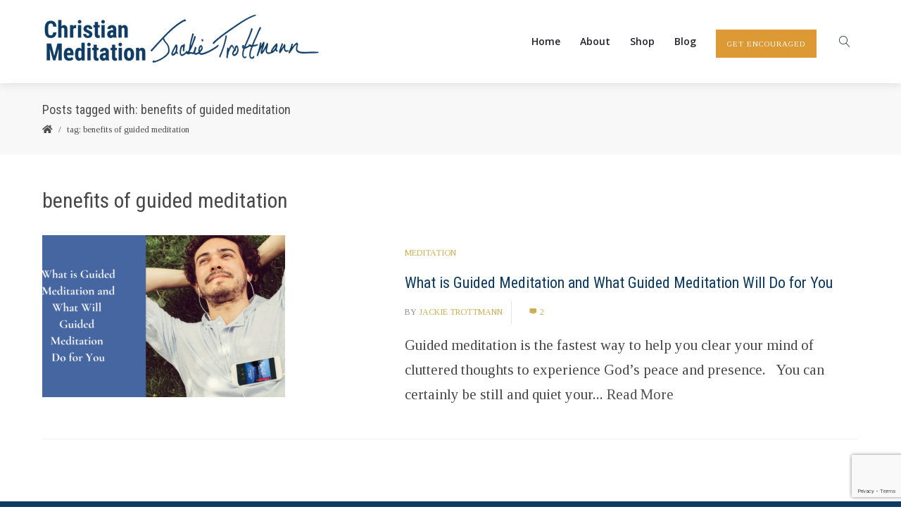

--- FILE ---
content_type: text/html; charset=UTF-8
request_url: https://guidedchristianmeditation.com/tag/benefits-of-guided-meditation/
body_size: 202102
content:
<!DOCTYPE html>
<html dir="ltr" lang="en-US" prefix="og: https://ogp.me/ns#" xmlns:og="//opengraphprotocol.org/schema/" xmlns:fb="//www.facebook.com/2008/fbml">
<head>
		<meta charset="UTF-8" />
	<meta name="viewport" content="width=device-width, initial-scale=1.0" />

	<title>benefits of guided meditation | Christian Meditation</title>
	<style>img:is([sizes="auto" i], [sizes^="auto," i]) { contain-intrinsic-size: 3000px 1500px }</style>
	
		<!-- All in One SEO 4.8.7 - aioseo.com -->
	<meta name="robots" content="max-image-preview:large" />
	<meta name="keywords" content="guided meditation,what is guided meditation,what will guided meditation do for you" />
	<link rel="canonical" href="https://guidedchristianmeditation.com/tag/benefits-of-guided-meditation/" />
	<meta name="generator" content="All in One SEO (AIOSEO) 4.8.7" />
		<script type="application/ld+json" class="aioseo-schema">
			{"@context":"https:\/\/schema.org","@graph":[{"@type":"BreadcrumbList","@id":"https:\/\/guidedchristianmeditation.com\/tag\/benefits-of-guided-meditation\/#breadcrumblist","itemListElement":[{"@type":"ListItem","@id":"https:\/\/guidedchristianmeditation.com#listItem","position":1,"name":"Home","item":"https:\/\/guidedchristianmeditation.com","nextItem":{"@type":"ListItem","@id":"https:\/\/guidedchristianmeditation.com\/tag\/benefits-of-guided-meditation\/#listItem","name":"benefits of guided meditation"}},{"@type":"ListItem","@id":"https:\/\/guidedchristianmeditation.com\/tag\/benefits-of-guided-meditation\/#listItem","position":2,"name":"benefits of guided meditation","previousItem":{"@type":"ListItem","@id":"https:\/\/guidedchristianmeditation.com#listItem","name":"Home"}}]},{"@type":"CollectionPage","@id":"https:\/\/guidedchristianmeditation.com\/tag\/benefits-of-guided-meditation\/#collectionpage","url":"https:\/\/guidedchristianmeditation.com\/tag\/benefits-of-guided-meditation\/","name":"benefits of guided meditation | Christian Meditation","inLanguage":"en-US","isPartOf":{"@id":"https:\/\/guidedchristianmeditation.com\/#website"},"breadcrumb":{"@id":"https:\/\/guidedchristianmeditation.com\/tag\/benefits-of-guided-meditation\/#breadcrumblist"}},{"@type":"Organization","@id":"https:\/\/guidedchristianmeditation.com\/#organization","name":"Christian Meditation","description":"Meditations, Prayers, Encouragement to Live a Life Guided By God","url":"https:\/\/guidedchristianmeditation.com\/"},{"@type":"WebSite","@id":"https:\/\/guidedchristianmeditation.com\/#website","url":"https:\/\/guidedchristianmeditation.com\/","name":"Christian Meditation","description":"Meditations, Prayers, Encouragement to Live a Life Guided By God","inLanguage":"en-US","publisher":{"@id":"https:\/\/guidedchristianmeditation.com\/#organization"}}]}
		</script>
		<!-- All in One SEO -->

<link rel='dns-prefetch' href='//fonts.googleapis.com' />
<link rel="alternate" type="application/rss+xml" title="Christian Meditation &raquo; Feed" href="https://guidedchristianmeditation.com/feed/" />
<link rel="alternate" type="application/rss+xml" title="Christian Meditation &raquo; Comments Feed" href="https://guidedchristianmeditation.com/comments/feed/" />
<link rel="alternate" type="application/rss+xml" title="Christian Meditation &raquo; benefits of guided meditation Tag Feed" href="https://guidedchristianmeditation.com/tag/benefits-of-guided-meditation/feed/" />
<link rel='stylesheet' id='scap.flashblock-css' href='https://guidedchristianmeditation.com/wp-content/plugins/compact-wp-audio-player/css/flashblock.css?ver=6.8.3' type='text/css' media='all' />
<link rel='stylesheet' id='scap.player-css' href='https://guidedchristianmeditation.com/wp-content/plugins/compact-wp-audio-player/css/player.css?ver=6.8.3' type='text/css' media='all' />
<link rel='stylesheet' id='wp-block-library-css' href='https://guidedchristianmeditation.com/wp-includes/css/dist/block-library/style.min.css?ver=6.8.3' type='text/css' media='all' />
<style id='classic-theme-styles-inline-css' type='text/css'>
/*! This file is auto-generated */
.wp-block-button__link{color:#fff;background-color:#32373c;border-radius:9999px;box-shadow:none;text-decoration:none;padding:calc(.667em + 2px) calc(1.333em + 2px);font-size:1.125em}.wp-block-file__button{background:#32373c;color:#fff;text-decoration:none}
</style>
<style id='global-styles-inline-css' type='text/css'>
:root{--wp--preset--aspect-ratio--square: 1;--wp--preset--aspect-ratio--4-3: 4/3;--wp--preset--aspect-ratio--3-4: 3/4;--wp--preset--aspect-ratio--3-2: 3/2;--wp--preset--aspect-ratio--2-3: 2/3;--wp--preset--aspect-ratio--16-9: 16/9;--wp--preset--aspect-ratio--9-16: 9/16;--wp--preset--color--black: #000000;--wp--preset--color--cyan-bluish-gray: #abb8c3;--wp--preset--color--white: #ffffff;--wp--preset--color--pale-pink: #f78da7;--wp--preset--color--vivid-red: #cf2e2e;--wp--preset--color--luminous-vivid-orange: #ff6900;--wp--preset--color--luminous-vivid-amber: #fcb900;--wp--preset--color--light-green-cyan: #7bdcb5;--wp--preset--color--vivid-green-cyan: #00d084;--wp--preset--color--pale-cyan-blue: #8ed1fc;--wp--preset--color--vivid-cyan-blue: #0693e3;--wp--preset--color--vivid-purple: #9b51e0;--wp--preset--gradient--vivid-cyan-blue-to-vivid-purple: linear-gradient(135deg,rgba(6,147,227,1) 0%,rgb(155,81,224) 100%);--wp--preset--gradient--light-green-cyan-to-vivid-green-cyan: linear-gradient(135deg,rgb(122,220,180) 0%,rgb(0,208,130) 100%);--wp--preset--gradient--luminous-vivid-amber-to-luminous-vivid-orange: linear-gradient(135deg,rgba(252,185,0,1) 0%,rgba(255,105,0,1) 100%);--wp--preset--gradient--luminous-vivid-orange-to-vivid-red: linear-gradient(135deg,rgba(255,105,0,1) 0%,rgb(207,46,46) 100%);--wp--preset--gradient--very-light-gray-to-cyan-bluish-gray: linear-gradient(135deg,rgb(238,238,238) 0%,rgb(169,184,195) 100%);--wp--preset--gradient--cool-to-warm-spectrum: linear-gradient(135deg,rgb(74,234,220) 0%,rgb(151,120,209) 20%,rgb(207,42,186) 40%,rgb(238,44,130) 60%,rgb(251,105,98) 80%,rgb(254,248,76) 100%);--wp--preset--gradient--blush-light-purple: linear-gradient(135deg,rgb(255,206,236) 0%,rgb(152,150,240) 100%);--wp--preset--gradient--blush-bordeaux: linear-gradient(135deg,rgb(254,205,165) 0%,rgb(254,45,45) 50%,rgb(107,0,62) 100%);--wp--preset--gradient--luminous-dusk: linear-gradient(135deg,rgb(255,203,112) 0%,rgb(199,81,192) 50%,rgb(65,88,208) 100%);--wp--preset--gradient--pale-ocean: linear-gradient(135deg,rgb(255,245,203) 0%,rgb(182,227,212) 50%,rgb(51,167,181) 100%);--wp--preset--gradient--electric-grass: linear-gradient(135deg,rgb(202,248,128) 0%,rgb(113,206,126) 100%);--wp--preset--gradient--midnight: linear-gradient(135deg,rgb(2,3,129) 0%,rgb(40,116,252) 100%);--wp--preset--font-size--small: 13px;--wp--preset--font-size--medium: 20px;--wp--preset--font-size--large: 36px;--wp--preset--font-size--x-large: 42px;--wp--preset--spacing--20: 0.44rem;--wp--preset--spacing--30: 0.67rem;--wp--preset--spacing--40: 1rem;--wp--preset--spacing--50: 1.5rem;--wp--preset--spacing--60: 2.25rem;--wp--preset--spacing--70: 3.38rem;--wp--preset--spacing--80: 5.06rem;--wp--preset--shadow--natural: 6px 6px 9px rgba(0, 0, 0, 0.2);--wp--preset--shadow--deep: 12px 12px 50px rgba(0, 0, 0, 0.4);--wp--preset--shadow--sharp: 6px 6px 0px rgba(0, 0, 0, 0.2);--wp--preset--shadow--outlined: 6px 6px 0px -3px rgba(255, 255, 255, 1), 6px 6px rgba(0, 0, 0, 1);--wp--preset--shadow--crisp: 6px 6px 0px rgba(0, 0, 0, 1);}:where(.is-layout-flex){gap: 0.5em;}:where(.is-layout-grid){gap: 0.5em;}body .is-layout-flex{display: flex;}.is-layout-flex{flex-wrap: wrap;align-items: center;}.is-layout-flex > :is(*, div){margin: 0;}body .is-layout-grid{display: grid;}.is-layout-grid > :is(*, div){margin: 0;}:where(.wp-block-columns.is-layout-flex){gap: 2em;}:where(.wp-block-columns.is-layout-grid){gap: 2em;}:where(.wp-block-post-template.is-layout-flex){gap: 1.25em;}:where(.wp-block-post-template.is-layout-grid){gap: 1.25em;}.has-black-color{color: var(--wp--preset--color--black) !important;}.has-cyan-bluish-gray-color{color: var(--wp--preset--color--cyan-bluish-gray) !important;}.has-white-color{color: var(--wp--preset--color--white) !important;}.has-pale-pink-color{color: var(--wp--preset--color--pale-pink) !important;}.has-vivid-red-color{color: var(--wp--preset--color--vivid-red) !important;}.has-luminous-vivid-orange-color{color: var(--wp--preset--color--luminous-vivid-orange) !important;}.has-luminous-vivid-amber-color{color: var(--wp--preset--color--luminous-vivid-amber) !important;}.has-light-green-cyan-color{color: var(--wp--preset--color--light-green-cyan) !important;}.has-vivid-green-cyan-color{color: var(--wp--preset--color--vivid-green-cyan) !important;}.has-pale-cyan-blue-color{color: var(--wp--preset--color--pale-cyan-blue) !important;}.has-vivid-cyan-blue-color{color: var(--wp--preset--color--vivid-cyan-blue) !important;}.has-vivid-purple-color{color: var(--wp--preset--color--vivid-purple) !important;}.has-black-background-color{background-color: var(--wp--preset--color--black) !important;}.has-cyan-bluish-gray-background-color{background-color: var(--wp--preset--color--cyan-bluish-gray) !important;}.has-white-background-color{background-color: var(--wp--preset--color--white) !important;}.has-pale-pink-background-color{background-color: var(--wp--preset--color--pale-pink) !important;}.has-vivid-red-background-color{background-color: var(--wp--preset--color--vivid-red) !important;}.has-luminous-vivid-orange-background-color{background-color: var(--wp--preset--color--luminous-vivid-orange) !important;}.has-luminous-vivid-amber-background-color{background-color: var(--wp--preset--color--luminous-vivid-amber) !important;}.has-light-green-cyan-background-color{background-color: var(--wp--preset--color--light-green-cyan) !important;}.has-vivid-green-cyan-background-color{background-color: var(--wp--preset--color--vivid-green-cyan) !important;}.has-pale-cyan-blue-background-color{background-color: var(--wp--preset--color--pale-cyan-blue) !important;}.has-vivid-cyan-blue-background-color{background-color: var(--wp--preset--color--vivid-cyan-blue) !important;}.has-vivid-purple-background-color{background-color: var(--wp--preset--color--vivid-purple) !important;}.has-black-border-color{border-color: var(--wp--preset--color--black) !important;}.has-cyan-bluish-gray-border-color{border-color: var(--wp--preset--color--cyan-bluish-gray) !important;}.has-white-border-color{border-color: var(--wp--preset--color--white) !important;}.has-pale-pink-border-color{border-color: var(--wp--preset--color--pale-pink) !important;}.has-vivid-red-border-color{border-color: var(--wp--preset--color--vivid-red) !important;}.has-luminous-vivid-orange-border-color{border-color: var(--wp--preset--color--luminous-vivid-orange) !important;}.has-luminous-vivid-amber-border-color{border-color: var(--wp--preset--color--luminous-vivid-amber) !important;}.has-light-green-cyan-border-color{border-color: var(--wp--preset--color--light-green-cyan) !important;}.has-vivid-green-cyan-border-color{border-color: var(--wp--preset--color--vivid-green-cyan) !important;}.has-pale-cyan-blue-border-color{border-color: var(--wp--preset--color--pale-cyan-blue) !important;}.has-vivid-cyan-blue-border-color{border-color: var(--wp--preset--color--vivid-cyan-blue) !important;}.has-vivid-purple-border-color{border-color: var(--wp--preset--color--vivid-purple) !important;}.has-vivid-cyan-blue-to-vivid-purple-gradient-background{background: var(--wp--preset--gradient--vivid-cyan-blue-to-vivid-purple) !important;}.has-light-green-cyan-to-vivid-green-cyan-gradient-background{background: var(--wp--preset--gradient--light-green-cyan-to-vivid-green-cyan) !important;}.has-luminous-vivid-amber-to-luminous-vivid-orange-gradient-background{background: var(--wp--preset--gradient--luminous-vivid-amber-to-luminous-vivid-orange) !important;}.has-luminous-vivid-orange-to-vivid-red-gradient-background{background: var(--wp--preset--gradient--luminous-vivid-orange-to-vivid-red) !important;}.has-very-light-gray-to-cyan-bluish-gray-gradient-background{background: var(--wp--preset--gradient--very-light-gray-to-cyan-bluish-gray) !important;}.has-cool-to-warm-spectrum-gradient-background{background: var(--wp--preset--gradient--cool-to-warm-spectrum) !important;}.has-blush-light-purple-gradient-background{background: var(--wp--preset--gradient--blush-light-purple) !important;}.has-blush-bordeaux-gradient-background{background: var(--wp--preset--gradient--blush-bordeaux) !important;}.has-luminous-dusk-gradient-background{background: var(--wp--preset--gradient--luminous-dusk) !important;}.has-pale-ocean-gradient-background{background: var(--wp--preset--gradient--pale-ocean) !important;}.has-electric-grass-gradient-background{background: var(--wp--preset--gradient--electric-grass) !important;}.has-midnight-gradient-background{background: var(--wp--preset--gradient--midnight) !important;}.has-small-font-size{font-size: var(--wp--preset--font-size--small) !important;}.has-medium-font-size{font-size: var(--wp--preset--font-size--medium) !important;}.has-large-font-size{font-size: var(--wp--preset--font-size--large) !important;}.has-x-large-font-size{font-size: var(--wp--preset--font-size--x-large) !important;}
:where(.wp-block-post-template.is-layout-flex){gap: 1.25em;}:where(.wp-block-post-template.is-layout-grid){gap: 1.25em;}
:where(.wp-block-columns.is-layout-flex){gap: 2em;}:where(.wp-block-columns.is-layout-grid){gap: 2em;}
:root :where(.wp-block-pullquote){font-size: 1.5em;line-height: 1.6;}
</style>
<link rel='stylesheet' id='contact-form-7-css' href='https://guidedchristianmeditation.com/wp-content/plugins/contact-form-7/includes/css/styles.css?ver=6.1.1' type='text/css' media='all' />
<link rel='stylesheet' id='ce_responsive-css' href='https://guidedchristianmeditation.com/wp-content/plugins/simple-embed-code/css/video-container.min.css?ver=2.5.1' type='text/css' media='all' />
<link rel='stylesheet' id='v4-shims-css' href='https://guidedchristianmeditation.com/wp-content/themes/creativo/assets/css/fontawesome/css/v4-shims.min.css?ver=7.7.20' type='text/css' media='all' />
<link rel='stylesheet' id='fontawesome-css' href='https://guidedchristianmeditation.com/wp-content/themes/creativo/assets/css/fontawesome/css/font-awesome.min.css?ver=7.7.20' type='text/css' media='all' />
<link rel='stylesheet' id='icomoon-css' href='https://guidedchristianmeditation.com/wp-content/themes/creativo/assets/css/customfonts/css/custom-fonts.css?ver=7.7.20' type='text/css' media='all' />
<link rel='stylesheet' id='creativo-style-css' href='https://guidedchristianmeditation.com/wp-content/themes/creativo/assets/css/style.css?ver=7.7.20' type='text/css' media='all' />
<link rel='stylesheet' id='cr-flexslider-css' href='https://guidedchristianmeditation.com/wp-content/themes/creativo/assets/css/general/flexslider.css?ver=7.7.20' type='text/css' media='all' />
<link rel='stylesheet' id='cr-owl-slider-css' href='https://guidedchristianmeditation.com/wp-content/themes/creativo/assets/css/general/flexslider.css?ver=7.7.20' type='text/css' media='all' />
<link rel='stylesheet' id='cr-magnific-popup-css' href='https://guidedchristianmeditation.com/wp-content/themes/creativo/assets/css/general/magnific-popup.css?ver=7.7.20' type='text/css' media='all' />
<link rel='stylesheet' id='tailwindcss-css' href='https://guidedchristianmeditation.com/wp-content/themes/creativo/assets/css/tailwind.css?ver=7.7.20' type='text/css' media='all' />
<style id='tailwindcss-inline-css' type='text/css'>
.button.style_3d:active {top: 5px;-webkit-box-shadow: 0px 0px 0px !important;box-shadow: 0px 0px 0px !important;}.button.button_green, #navigation ul li a.button.button_green, #top-menu li a.button.button_green, .button.button_green.style_3d:hover {background: #5bc98c;border-color: #5bc98c;color: #fff;}.button.button_green:hover, #navigation ul li a.button.button_green:hover, #top-menu li a.button.button_green:hover {background: #479e85;border-color: #479e85;color: #fff;}.button.button_green.style_3d {box-shadow: 0 5px 0 #4daa77;-webkit-box-shadow: 0 5px 0 #4daa77;}.button.button_blue, #navigation ul li a.button.button_blue, #top-menu li a.button.button_blue, .button.button_blue.style_3d:hover {background: #44b6df;border-color: #44b6df;color: #fff;}.button.button_blue:hover, #navigation ul li a.button.button_blue:hover, #top-menu li a.button.button_blue:hover {background: #368faf;border-color: #368faf;color: #fff;}.button.button_blue.style_3d {box-shadow: 0 5px 0 #368faf;-webkit-box-shadow: 0 5px 0 #368faf;}.button.button_yellow, #navigation ul li a.button.button_yellow, #top-menu li a.button.button_yellow, .button.button_yellow.style_3d:hover {background: #febf4d;border-color: #febf4d;color: #68422C;}.button.button_yellow:hover, #navigation ul li a.button.button_yellow:hover, #top-menu li a.button.button_yellow:hover {background: #d39119;border-color: #d39119;color: #fff;}.button.button_yellow.style_3d {box-shadow: 0 5px 0 #d39119;-webkit-box-shadow: 0 5px 0 #d39119;}.button.button_red, #navigation ul li a.button.button_red, #top-menu li a.button.button_red, .button.button_red.style_3d:hover {background-color: #F6677B;border-color: #F6677B;color: #fff;}.button.button_red:hover, #navigation ul li a.button.button_red:hover, #top-menu li a.button.button_red:hover {background-color: #d05b6c;border-color: #d05b6c;color: #fff;}.button.button_red.style_3d {box-shadow: 0 5px 0 #d05b6c;-webkit-box-shadow: 0 5px 0 #d05b6c;}.button.button_purple, #navigation ul li a.button.button_purple, #top-menu li a.button.button_purple, .button.button_purple.style_3d:hover {background: #ee79ba;border-color: #ee79ba;color: #fff;}.button.button_purple:hover, #navigation ul li a.button.button_purple:hover, #top-menu li a.button.button_purple:hover {background: #c95b98;border-color: #c95b98;color: #fff;}.button.button_purple.style_3d {box-shadow: 0 5px 0 #c95b98;-webkit-box-shadow: 0 5px 0 #c95b98;}.button.button_black, #navigation ul li a.button.button_black, .tp-caption a.button.button_black, #top-menu li a.button.button_black, .button.button_black.style_3d:hover {background: #5c5c5c;border-color: #5c5c5c;color: #c9d1d6;}.button.button_black:hover, #navigation ul li a.button.button_black:hover, .tp-caption a.button.button_black:hover, #top-menu li a.button.button_black:hover {background: #2d2d2d;border-color: #2d2d2d;color: #e8edef;}.button.button_black.style_3d {box-shadow: 0 5px 0 #2d2d2d;-webkit-box-shadow: 0 5px 0 #2d2d2d;}.button.button_grey, #navigation ul li a.button.button_grey, #top-menu li a.button.button_grey, .button.button_grey.style_3d:hover {background: #a9a9a9;border-color: #a9a9a9;color: #fff;}.button.button_grey:hover, #navigation ul li a.button.button_grey:hover, #top-menu li a.button.button_grey:hover {background: #8b8a8a;border-color: #8b8a8a;color: #fff;}.button.button_grey.style_3d {box-shadow: 0 5px 0 #8b8a8a;-webkit-box-shadow: 0 5px 0 #8b8a8a;}.button.button_white, .button.button_white:hover, #navigation.custom_menu_color ul li a.button.button_white, #top-menu li a.button.button_white, .tp-caption a.button.button_white, #navigation.custom_menu_color ul li a.button.button_white:hover, #top-menu li a.button.button_white:hover, .tp-caption a.button.button_white:hover {background: #fff;border-color: #fff;color: #2d2d2d;}body,.more,.meta .date,.review blockquote q,.review blockquote div strong,.footer-areah3,.image .image-extras .image-extras-content h4,.project-content .project-info h4,.post-content blockquote,input, textarea, keygen, select, button{font-family:"Tinos", Arial, Helvetica, sans-serif;font-size:21px;line-height: 35px;font-weight: 400;letter-spacing: 0px;}#branding .text, #branding .tagline, .side_logo .text, .side_logo .tagline {font-family: "Open Sans", Arial, Helvetica, sans-serif;}#branding .text, .side_logo .text {font-size: 24px;font-weight: 300;}body {color: #474747;background-color: #ffffff}#navigation .has-mega-menu ul.twitter li i {color: #474747;}h1, h2, h3, h4, h5:not(.navi_heading), h6,.bellow_header_title,.full .title,.tab-holder .tabs li,.post_grid_category, .box-title-wrap{font-family: "Roboto Condensed", Arial, Helvetica, sans-serif;}h1, h2, h3, h4, h5, h6 {font-weight: 400;line-height: normal;margin-bottom: 10px;}.content-body h1, .content-body h2, .content-body h3, .content-body h4, .content-body h5, .content-body h6 {margin-bottom: 10px;}h1, .content-body h1 {font-size: 36px;}h2, .content-body h2 {font-size: 30px;}h3, .content-body h3 {font-size: 24px;}h4, .content-body h4 {font-size: 18px;}h5, .content-body h5 {font-size: 14px;}h6, .content-body h6 {font-size: 12px;}p, .content-body p, .content-body blockquote, .cr-post-content blockquote, .single-post .post-content ul, .wpb_text_column ul, .vc_column_text ul {margin-bottom: 20px;}h3.sidebar-title {font-family: "Playfair Display", Arial, Helvetica, sans-serif;font-size: 14px;}.featured_post h2 {font-family: "Playfair Display", Arial, Helvetica, sans-serif;}h3.footer-widget-title, #creativo-footer-wrapper .elementor-widget-container h5 {font-family: "Playfair Display", Arial, Helvetica, sans-serif;}#top-menu {font-family: "Open Sans", Arial, Helvetica, sans-serif;font-size: 14px;}button,.button, .wpcf7-submit, .mc4wp-form input[type=submit] {font-family: "Open Sans", Arial, Helvetica, sans-serif}.top_contact {font-family: "Open Sans", Arial, Helvetica, sans-serif;font-size: 12px;}#top-menu li a {color: #555555;}#top-menu li a:hover {color: #ccad53;}#top-menu > li {border-right: 1px solid #cccccc;}#navigation {font-family: "Open Sans", Arial, Helvetica, sans-serif;}.tp-bannertimer {background-image:none !important;height:7px;}.latest-posts h2, .page-title{font-family:"Tinos", Arial, Helvetica, sans-serif;}.wrapper-out, .creativo-elements-template-wrapper {background-color: #ffffff;}.portfolio-item .portfolio_details h3 {font-size: 17px;font-weight: 400;letter-spacing: 0;text-transform: none;}.portfolio-item .portfolio_details:not(.filters_modern) h3 a {color: #14183c;}.portfolio-tabs.portfolio-templates:not(.filters_modern) {text-align: center;}.portfolio-tabs.portfolio-templates:not(.filters_modern) li:last-of-type {margin-right: 0;padding-right: 0;border-right: none;}.portfolio-tabs.portfolio-templates:not(.filters_modern) li a {color: #abacb2;background-color:transparent;padding: 0 10px;line-height:16px;}.portfolio-tabs.portfolio-templates:not(.filters_modern) li.active a {background-color: transparent;color: #14183c;}.page-title-breadcrumb .page-title-holder {font-size: 18px;font-weight: 400;}.page-title-breadcrumb h3.subhead {font-size: 13px;font-weight: 400;}.page-title-breadcrumb .breadcrumbs {font-size: 13px;font-weight: 400;}.page-title-breadcrumb .page-title-holder, .page-title-breadcrumb h3.subhead {color: #4d4d4d;}.page-title-breadcrumb .breadcrumbs, .page-title-breadcrumb .breadcrumbs a {color: #4d4d4d;}.page-title-breadcrumb {background-color: #f8f8f8;border-bottom-color: #f8f8f8;}@media screen and (min-width: 830px) {.page-title-breadcrumb {height: ;}}.single-post .page-title-breadcrumb {display: none;height: 0px;}.page .page-title-breadcrumb {display: none;height: 0px;}.single-creativo_portfolio .page-title-breadcrumb {display: none;height: 0px;}a,.front_widget a, .vc_front_widget a, h5.toggle a.default_color,.portfolio-navigation a:hover,h2.page404,.project-feed .title a,.post_meta li a:hover, .portfolio-item .portfolio_details a, .portfolio-navigation a{color:#ccad53;}#navigation .has-mega-menu ul.twitter li a, #navigation .has-mega-menu .contact ul li a, #navigation .has-mega-menu .latest-posts a {color:#ccad53 !important;}a:hover, .col h3 a:hover,.col h4 a:hover, h5.toggle a.default_color:hover, .portfolio-item .portfolio_details a:hover, .portfolio-navigation a:hover {color: #0055a5;}#navigation .has-mega-menu ul.twitter li a:hover, #navigation .has-mega-menu .contact ul li a:hover, #navigation .has-mega-menu .latest-posts a:hover {color: #0055a5 !important;background-color:transparent;}.post-gallery-item a:hover img, .recent-portfolio a:hover img, .recent-flickr a:hover img{border-color:;}.default_dc{color:#ccad53;}.reading-box.default_border {background-color: #0f3b62;color: #ffffff;}.reading-box.default_border:hover {background-color: #0055a5;color: #ffffff;}.reading-box.default_border .button {border-color: #ffffff;color: #ffffff;}.reading-box.default_border:hover .button {border-color: #ffffff;color: #ffffff;}.gallery_zoom{background-color: #0f3b62;}.vc_front_widget {background-color: #ffffff;}.vc_front_widget a{color: #ccad53;}.vc_front_widget:hover {background-color: #0055a5;color:#fff;}.vc_front_widget:hover a{color:#fff;}.progress-bar-content,.ch-info-back4,.ch-info-back3,.ch-info-back2,.ch-info-back1,.col:hover .bottom,.tp-bannertimer,.review_inside:after, .flex-direction-nav a:hover, figure.effect-zoe figcaption {background-color:#0f3b62;}.front_widget:hover, .front_widget:hover a, .portfolio-tabs:not(.filters_modern) a:hover, .portfolio-tabs:not(.filters_modern) li.active a{color:#fff; background-color:#0f3b62;}.portfolio-tabs.filters_modern li.active a {border-bottom-color: #0f3b62;}._border:hover, .review blockquote q, .recent-flickr a:hover img{border-color:#0f3b62;}.review blockquote div {color:#0f3b62;}.project-feed .info, figure a .text-overlay, figure.event_image_list .text-overlay {background: rgba(0,0,0,0.70);}.recent_posts_container figure a .text-overlay .info i, .project-feed a i, .blogpost figure a .text-overlay i,.event_calendar_wrap figure a .text-overlay .info i {background-color: #0f3b62;color: #fff;}.portfolio-tabs:not(.filters_modern) li.active a, .portfolio-tabs:not(.filters_modern) li a:hover {color: ;background-color: ;}.portfolio-tabs:not(.filters_modern) li {border-width: 1px;border-color: ;}.portfolio-tabs:not(.filters_modern) li a {color: ;background-color: ;}.posts-pagination a, .posts-pagination .current {border: none;font-weight:700;}.posts-pagination .current, .posts-pagination a.inactive:hover, .posts-pagination .pagination-next:hover, .posts-pagination .pagination-prev:hover {color: ;border-radius:0;border-bottom:2px solid ;}.button_default, .button, .tp-caption a.button, .button_default.style_3d:hover, input[type=submit], input[type=submit]:focus {background-color: #0f3b62;border-color: #0f3b62;color: #ffffff;font-size: 16px;font-weight: 400;line-height: ;}.button_default:hover, .button:hover, .tp-caption a.button:hover{background-color: #0055a5;border-color: #0f3b62;color: #f4f4f4;}.button_default.style_3d {box-shadow: 0 5px 0 #0c2f4e;-webkit-box-shadow: 0 5px 0 #0c2f4e;}.footer_widget_content a, .footer_widget_content .tweets-container a, .footer_widget_content .tweets-container i{color:#44b6df ;}.footer_widget_content a:hover, .footer_widget_content .tweets-container a:hover {color: #ccad53;}.wrapper-out, .creativo-elements-template-wrapper {}.portfolio-tabs.filters_modern li.active a {color: #000000;}.portfolio-tabs.filters_modern li:last-child {border-right: none;margin-right: 0;padding-right:0;}.portfolio-tabs.filters_modern li a {color: #9b9b9b;padding-left:0;padding-right:0;margin-left: 1rem;margin-right: 1rem;text-transform:uppercase;}.modern_overlay_effect {background-color: rgba(255,255,255, 1);}figure.modern_portfolio_layout h3 a {font-size: 17px;color: #9e9e9e;font-weight: ;}figure.modern_portfolio_layout span.portfolio_categ_list a {font-size: 17px;color: #4e5ee9;}.project-content h1, .project-content h2, .portfolio-modern-title {color: ;}.project-content.full_desc .project-description, .project-content .project-description, .sp_title_desc .sp_description, .modern-portfolio-content,.single .portfolio-modern-content{color: ;}.project-details, .single .portfolio-modern .portfolio-misc-info h3, .single .portfolio-modern .project-info-details span {color: ;}.project-details a, .single .portfolio-modern .project-info-details span a {color: ;}.project-content.full_desc .date, .portfolio-navigation, .project-details, .project-title-date, .default-portfolio-navigation {border-color: ;}.portfolio_prev_link a, .portfolio_next_link a {color: ;}.portfolio-share-items .get_social li, .portfolio-modern .get_social li {border-color: ;}.portfolio-share-items .get_social li a, .portfolio-modern .get_social li a {background-color: ;color: }.single .portfolio-modern .related-portfolio-title, .single .related-portfolio-title {color: ;}.project-content .date {color: ;}.single .portfolio-modern .modern-portfolio-details-wrap {background-color: ;}.single .portfolio-modern .social_icons .share_text {color: ;}.portfolio-four .portfolio-item{margin:4px;}.col{max-width:none;}.portfolio-three .portfolio-item {width:358px;margin:5px;}.portfolio-3 {width: 358px;height: 255px;}.portfolio-two .portfolio-item {width: 550px;margin:10px;}.portfolio-2 {width: 550px;height: 353px;}.ch-info .ch-info-back3 {-webkit-transform: translate3d(0,0,-358px) rotate3d(1,0,0,90deg);-moz-transform: translate3d(0,0,-358px) rotate3d(1,0,0,90deg);-o-transform: translate3d(0,0,-358px) rotate3d(1,0,0,90deg);-ms-transform: translate3d(0,0,-358px) rotate3d(1,0,0,90deg);transform: translate3d(0,0,-358px) rotate3d(1,0,0,90deg);opacity: 0;}.ch-item:hover .ch-info-front3 {-webkit-transform: translate3d(0,358px,0) rotate3d(1,0,0,-90deg);-moz-transform: translate3d(0,358px,0) rotate3d(1,0,0,-90deg);-o-transform: translate3d(0,358px,0) rotate3d(1,0,0,-90deg);-ms-transform: translate3d(0,358px,0) rotate3d(1,0,0,-90deg);transform: translate3d(0,358px,0) rotate3d(1,0,0,-90deg);opacity: 0;}.ch-info .ch-info-back2 {-webkit-transform: translate3d(0,0,-550px) rotate3d(1,0,0,90deg);-moz-transform: translate3d(0,0,-550px) rotate3d(1,0,0,90deg);-o-transform: translate3d(0,0,-550px) rotate3d(1,0,0,90deg);-ms-transform: translate3d(0,0,-550px) rotate3d(1,0,0,90deg);transform: translate3d(0,0,-550px) rotate3d(1,0,0,90deg);opacity: 0;}.ch-item:hover .ch-info-front2 {-webkit-transform: translate3d(0,550px,0) rotate3d(1,0,0,-90deg);-moz-transform: translate3d(0,550px,0) rotate3d(1,0,0,-90deg);-o-transform: translate3d(0,550px,0) rotate3d(1,0,0,-90deg);-ms-transform: translate3d(0,550px,0) rotate3d(1,0,0,-90deg);transform: translate3d(0,550px,0) rotate3d(1,0,0,-90deg);opacity: 0;}.header .social-icons-wrap .vertical-icons {background-color:#ffffff;}.header{margin-bottom: 0px;margin-top: 0px;padding-bottom: 0px;padding-top: 0px;background-color:#ffffff;}.single-post .post_container .blogpost > div:last-of-type {margin-bottom:0;}.single-post .post_container .blogpost, .page-template-default .post_container {}.design_modern .share_with_tags {margin-top: 0px;}.author-pic img{max-width: 150px;}.page-template-page-blog .wrapper-out,.page-template-page-blog-small .wrapper-out,.page-template-page-blog-grid .wrapper-out,.page-template-page-blog-masonry .wrapper-out,.single-post .wrapper-out,.page-template-page-blog .creativo-elements-template-wrapper,.page-template-page-blog-small .creativo-elements-template-wrapper,.page-template-page-blog-grid .creativo-elements-template-wrapper,.page-template-page-blog-masonry .creativo-elements-template-wrapper,.single-post .creativo-elements-template-wrapper {}@media screen and (min-width: 960px){.post_container:not(.style2) {width: 60%;}.sidebar {width: 18%;}}.post_meta li.category_output {font-size: 12px;}.post-content.archive, .sm_images .post-content, .blogpost_small_desc .post-content, .related_post_item .related_post_description{color: ;font-size: ;line-height: ;}.blogpost.layout_modern .content_wrapper {padding: 30px;background-color: #f9f9f9;}.blogpost.layout_modern {padding-bottom: 40px;margin-bottom: 40px;border-bottom: none;}.cr-category-description .cr-categ-html-tag {font-weight: ;font-size: ;color: ;}.cr-category-description .cr-categ-description-content {font-weight: ;font-size: ;color: ;}@media screen and (min-width: 1024px) {.blogpost_small_pic {width: 40%;}}@media screen and (min-width: 1024px) {.blogpost_small_desc {width: 56%;padding: 5px;box-sizing:border-box;-webkit-box-sizing:border-box;}}.sm_images.layout_modern {padding-bottom: 40px;margin-bottom: 40px;background-color: ;}.sm_images.layout_modern, .sm_images.layout_default, .blogpost.archive_pages.featured_post {padding-bottom: 40px;margin-bottom: 40px;border-bottom: 1px solid #f2f2f2;}.blogpost .singlepost_title, .modern_heading_title .singlepost_title{font-size: 36px;font-weight: 500;line-height: normal;color: #0f3b62;}@media screen and (max-width: 1200px) {.blogpost .singlepost_title, .modern_heading_title .singlepost_title{font-size: 26px;}}@media screen and (max-width: 768px) {.blogpost .singlepost_title, .modern_heading_title .singlepost_title{font-size: 26px;}}.archives_title, .blogpost_small_desc .archives_title {font-size: 22px;font-weight: 400;line-height: normal;}.archives_title a, .blogpost_small_desc .archives_title a {color: #0f3b62;}.single-post .post_container, .single-post .modern_title_not_featured .post_meta li {color: ;}.single-post .post_container .post-content a {color: #ccad53;}.single-post .post_container .post-content a:hover {color: #0f3b62;text-decoration: none;}.single-post .post_meta li {color: ;border-color: }.single-post .post_meta li a {color: ;}.portfolio-modern-description .portfolio-modern-title h3 a {font-size: 36px;color: ;}.portfolio-modern-description .portfolio-modern-categs a {font-size: 18px;color: ;}.portfolio-modern-description .portfolio-modern-content {font-size: 14px;color: ;}.portfolio-modern-description .project-info-details h3{font-size: 14px;color: ;}.portfolio-modern-description .project-info-details span {font-size: 14px;color: ;}.portfolio-modern-description .portfolio-modern-proj-details {background-color: ;border-color: ;}.small_read_more a{color: #4f4f4f;}.small_read_more a:hover{color: #828282;}.modern_layout.view_more_button {color: #4f4f4f;font-weight: 500;}.modern_layout.view_more_button:hover {color: #828282;}.button.button_default.view_more_button {background-color:transparent;border: none;color: #4f4f4f;padding-left: 0;padding-right: 0;margin-right: 0;}.button.button_default.view_more_button:hover {background-color:transparent;color: #828282;}.post_meta li {display: inline-block;font-size: 12px;color: #8c8c8c;}.post_meta li a {color: #ccad53;}.post_meta li a:hover {color: #0055a5;}.post_meta li {border-color: ;}.single .post-content {column-count: ;-webkit-column-count: ;-moz-column-count: ;column-gap: 40px;margin-bottom:30px;}.post_container .get_social li a, .post_container_full .get_social li a {color: #0f3b62;}figure a .text-overlay, figure.event_image_list .text-overlay {display: none;}.single_post_tags a {font-size: 13px;}.sidebar .get_social li a {color: #383838;background-color: ;}.sidebar .get_social li a {width: 36px !important;height: 36px;line-height: 36px;margin: 7px;}.sidebar .get_social li a i {width: 36px;height: 36px;line-height: 36px;font-size: 22px;}.related-posts-title h3 {font-size: 18px;text-transform: uppercase;}aside.sidebar {background-color: ;}.sidebar-widget {margin-bottom: 60px;padding: 0px;background-color: ;color: ;font-size: 13px;text-align: center;}.latest-posts-content span{color: ;}.sidebar-widget .contact ul li {padding-left: 0;}.sidebar-widget .contact ul li i {position:relative;}.about-me-img img {margin-left: auto;margin-right: auto;}.sidebar-widget ul li.cat-item span {position: relative;}.sidebar-widget a {color: #898989;font-size: 13px;font-weight: normal;}.sidebar-widget a:hover {color: #707070;}.sidebar-widget:not(.woocommerce) ul:not(.get_social):not(.instagram-pics):not(.instagram-widget) li:not(.jtwt_tweet) {border-bottom: 1px solid #e3e3e5;margin-bottom:10px;padding-bottom:10px;}.sidebar-widget ul li:last-child:not(.jtwt_tweet) {border: none;margin-bottom: 0;padding-bottom: 0;}.about-me-heading {font-size: 14px;font-weight:600;color:#4c4c4c;}.about-me-description {font-size: 13px;color:#5e5e5e;}.sidebar-widget ul.twitter li i {color: ;}.sidebar-widget .contact ul li i {color: ;}.latest-posts h2 {font-size: 13px;}.latest-posts span {font-size: 11px;}input[type=text],input[type=email],input[type=password],input[type=search],input[type=tel],#commentform input:not(#submit), #commentform textarea,textarea,input:focus,textarea:focus {border-color: #ccc;background-color: ;color: #b2b2b6;}.title-holder h3.sidebar-title {color: #21252b;font-weight: 600;margin-bottom: 20px;}.title-holder h3.sidebar-title:after {position: relative;left: 10px;content: "";display: inline-block;width: 100%;margin: 0 -100% 0 0;border-top: 1px solid #ececec;border-bottom:none;border-right:none;border-left:none;top: -4px;border-bottom: none;border-color: #ececec;border-width: 0px;}.title-holder h3.sidebar-title.title-pos-below:after {content: initial;}.title-holder h3.sidebar-title.title-pos-below {border:none;border-bottom: 0px solid #ececec;padding-bottom:5px;}.title-holder h3.sidebar-title {background-color: #f4f4f4;padding-bottom:5px;padding-top:5px;}.title-holder {text-align: center;}.sidebar-widget ul li:not(.jtwt_tweet) {padding-left: 0;}.sidebar-widget ul li:before {position: relative;left:-5px;}.title-holder h3.sidebar-title.title-pos-right:before {position: relative;right: 10px;content: "";display: inline-block;width: 100%;margin: 0 0 0 -100%;border-bottom:none;border-right:none;border-left:none;border-top: 0px solid #ececec;top: -4px;}.mc4wp-form {background-color: ;padding: 20px 20px;}.mc4wp-form label {font-size: 13px;color: ;font-style: normal;margin-bottom: 5px;}.mc4wp-form input[type=text], .mc4wp-form input[type=email], .mc4wp-form input[type=password], .mc4wp-form textarea {font-size: 13px;color: ;background-color: ;border: 1px solid ;}.mc4wp-form input[type=text]::-webkit-input-placeholder,.mc4wp-form input[type=email]::-webkit-input-placeholder,.mc4wp-form textarea::-webkit-input-placeholder {color: ;}.mc4wp-form input[type=submit] {background-color: #222222;border: none;color: #FFFFFF;}.mc4wp-form input[type=submit]:hover {background-color: #4c4c4c;color: #FFFFFF}.sidebar-widget ul li:not(.jtwt_tweet) {padding-left:0;}.sidebar-widget ul li:before {content: initial;}.post_container:not(.style2) {width: 100%;}.sidebar {display: none;}@media (min-width: 1024px) {.single-post .post_container.minimal_layout {width: 60%;margin: 0 auto;}.minimal_layout .flexslider.single_post_featured {margin-left: -20%;margin-right: -20%;}}.pi-header-row-fixed .header, .pi-header-row-fixed .header .social-icons-wrap .vertical-icons {background-color: rgba(255,255,255, 1);}@media screen and (max-width: 830px) {.pi-header-row-fixed .header, .pi-header-row-fixed .header .social-icons-wrap .vertical-icons {background-color: #ffffff;}}.flex-direction-nav a {width: 60px;height: 60px;font-size: 20px;color: #222222;}#wrapper .wpb_posts_slider .wpb_flexslider .flex-direction-nav a:before {line-height: 60px;width: 60px;}.blogpost_small_pic .flex-direction-nav a {width: 40px;height: 40px;}.blogpost_small_pic .flex-direction-nav a i {line-height: 40px;}.flex-direction-nav a:hover {font-size:30px;}.blogpost_small_pic .flex-direction-nav a:hover {font-size:25px;}.flex-direction-nav a, .flex-direction-nav a:hover {background-color: #ffffff;}.flex-direction-nav a i {line-height: 60px;}.flex-direction-nav a:hover {color: #222222;}#navigation ul.sub-menu li > a {min-width: 240px;box-sizing:border-box;}.header[header-version="style1"] #navigation, .header[header-version="style1"] .additional_icons, .header[header-version="style1"] #branding, .header[header-version="business"] #navigation, .header[header-version="business"] .additional_icons, .header[header-version="business"] #branding{margin-top: 0px;transition: margin-top .3s ease-in-out;-webkit-transition: margin-top .3s ease-in-out;}body #navigation form:not(.woo_submit_form) {height: calc(100% - 0);top: 0;}.main-navigation {float:right;}#navigation {font-size: 14px;}#navigation ul.sub-menu li > a {font-size: 14px;line-height: 40px;}#navigation ul li a, body #navigation input[type=text], .additional_icons a, .social-icons-wrap span.sharer,body #navigation form:not(.woo_submit_form) input[type=text], .additional_icons .top_social a:not(:hover),.header_transparent .additional_icons .top_social a:not(:hover) {color:#21252b;}#navigation input[type=text]::-webkit-input-placeholder,body #navigation form:not(.woo_submit_form) input[type=text]::-webkit-input-placeholder {color:#21252b;}#navigation ul li a {padding: 0 14px;}header.header_wrap #navigation > ul,header.header_wrap .additional_icons > ul,header.header_wrap .social-icons-wrap span.sharer,.side-panel-trigger a i,#header_search_wrap a i,.additional_icons .shopping_cart_icon a i {line-height: 70px;height: 70px;}header #navigation > ul, header .additional_icons > ul, header .social-icons-wrap span.sharer, .side-panel-trigger a i, #header_search_wrap a i, .additional_icons .shopping_cart_icon a i {transition: .2s all linear;-webkit-transition: .2s all linear;}.logo_separator {height: 70px;margin-left: 40px;margin-right: 10px;background-color: #444444}#navigation > ul > li > a:hover, #navigation > ul li:hover > a, #navigation ul li li:hover > a, #navigation > ul > li.current-menu-item > a, #navigation > ul > li.current-menu-parent > ul > li.current-menu-item > a, #one_page_navigation a.active_menu_item,#navigation ul li.current-menu-parent a, #one_page_navigation li.active a, #one_page_navigation li.active a {color:#ccad53 ;}#navigation li.has-mega-menu > ul.sub-menu, #navigation ul ul, .shopping_cart_items {border-color: #0f3b62;border-top-width: 3px;}#navigation ul ul ul {top: -3px;}.shopping_cart_items:before {background-color: #0f3b62;}#navigation > ul > li > a {font-weight: 600;}#navigation > ul > li > a:hover, #navigation > ul li:hover > a, #navigation ul li.current-menu-parent a, #navigation ul li.current-menu-ancestor a,#navigation > ul > li.current-menu-item > a {background-color: #ffffff;}#navigation ul.sub-menu li > a {padding: 0 18px;font-weight: 400;}#navigation ul.sub-menu li > a, #navigation.custom_menu_color ul.sub-menu li > a {color: #666666 ;background-color:#ffffff;}#navigation ul.sub-menu li > a:hover, #navigation ul.sub-menu > li:hover > a {color: #ffffff ;background-color:#f7fafc;}#navigation > ul > li.current-menu-parent > ul > li.current-menu-item > a {color: #ffffff ;}#navigation > ul > li.current-menu-parent > ul > li.current-menu-item > a {background-color: #f7fafc;}#navigation ul ul, #navigation ul ul li {background-color:#ffffff;}#navigation ul.sub-menu li {border-bottom-color: #f4f4f4;}.extra_header_button {display: block;float:left;min-width: auto;}.extra_header_button {height: 70px;line-height: 70px;padding-left: 14px;transition: all .2s linear;-webkit-transition: all .2s linear;}.extra_header_button a {background-color: #dd9933;color: #ffffff;font-size: 11px;font-weight: 500;border-radius: 0px;line-height: 40px;letter-spacing: 1px;}#navigation ul li.header_search_li {}@media screen and (min-width: 831px){#navigation ul li.responsive-item, .additional_icons ul li.responsive-item {display:none;}}#navigation li.has-mega-menu > ul.sub-menu {background-color: ;}#navigation .has-mega-menu > ul.sub-menu > li.menu-item {border-color: #f1f1f1;}#navigation .has-mega-menu .megamenu-title, #navigation .has-mega-menu .megamenu-title a {color: #444444;font-size: 16px;font-weight: 600;}#navigation .has-mega-menu .megamenu-title a:hover {color: #d8d8d8;}#navigation .has-mega-menu ul.sub-menu li > a{color: #444444;background-color: transparent;min-width: auto;}#navigation .has-mega-menu ul.sub-menu li > a:hover,#navigation .has-mega-menu ul.sub-menu li.current_page_item > a{color: #d8d8d8;background-color: ;padding-left:20px;}.footer {background-color: #262626;}.footer_ii_wrap {background-color: ;}.footer_ii_wrap i {display: block;font-size: 30px;color: #dddddd;}.footer .instagram_footer_title {padding-top: 10px;padding-bottom: 10px;color: #ffffff;background-color: ;display: block;font-size: 15px;}.footer .instagram_footer_title a, .footer .instagram_footer_title a:hover {color: #ffffff;}.footer_widget {background-color: #0f3b62;border-top-color: #222326;border-bottom-color: #2e343a;}.footer_widget_content {font-size: 14px;}.copyright, .footer_navigation {font-size: 14px;}h3.footer-widget-title, #creativo-footer-wrapper .elementor-widget-container h5 {color: #ffffff;font-size: 14px;font-weight: 600;letter-spacing: 0px;}.recent-flickr a img {border-color: #454c54;}.footer_widget_content {color: #ffffff;}.copyright {color: #ffffff;}.footer .copyright a {color: #ccad53;}.footer .copyright a:hover {color: #d6d6d6;}#footer_widget_inside {padding-top: 15px;}#gotoTop {background-color: #0f3b62;}#gotoTop:before {color: #fff;}#gotoTop:hover {background-color: #0055a5;}#gotoTop:hover:before {color: #fff;}#branding .logo, .side_logo img, #branding .text_logo {padding-top:20px;padding-bottom:20px;padding-left:0px;padding-right:0px;}@media (max-width: 1024px) {#branding .logo, .side_logo img, #branding .text_logo {padding: 15px 0;}}.top-bar .social-icons-wrap .top_social {background-color: #f9f9f9;}.top_contact .contact_phone, .top_contact .contact_address{border-color: #ededed;border-left-style: solid;}.force-social-right, .force-social-left {border-color: #ededed;border-style: solid;}.separator_left {border-left: 1px solid #ededed;margin-left: 20px;padding-left: 10px;}.separator_right {border-right: 1px solid #ededed;margin-right: 20px;padding-right: 10px;}.top_contact a {color:#555555;}.top_contact a:hover {color:#0055a5;}.top_contact {color: #555555;}.single_post_tags a, .single_post_tags a:hover {background-color: #0f3b62;border-color: #0f3b62;}.author_box:after {background-color: #0f3b62;}.footer .top_social a {color: #848484;}.action_bar {background-color: #0f3b62;color: #ffffff;padding: 70px 0;}.action_bar:hover {background-color: #0055a5;color: #ffffff;}.action_bar_inner .button_default{background-color: #ffffff;border-color: #ffffff;color: #0f3b62;font-size: 20px;font-weight: 600;line-height: ;margin: 0;}.action_bar_inner h2 {font-size: 36px;line-height: ;font-weight: 600;margin-bottom: 15px;}.action_bar_inner .cta_description {font-size: 24px;line-height: 26px;font-weight: 400;}.product_price, .product .summary .price {color: #0055a5;}.post-content blockquote {border-color: #0f3b62;}@media (max-width: 1024px) {.extra_header_button {padding-left: 0;}#branding {flex: 1;}.modern_mobile_navigation {position:relative;margin-right:0;}}@media (max-width: 960px) {.header_reduced .container {-webkit-box-pack: justify;-ms-flex-pack: justify;justify-content: space-between;-webkit-box-orient: horizontal;-webkit-box-direction: normal;-ms-flex-direction: row;flex-direction: row;}.modern_mobile_navigation {position: relative;margin-right:0;margin-left:1rem;}.extra_header_button a{margin-right: 0;}}.responsive-menu-bar {background-color: ;color: #0f3b62;}@media (max-width: 1024px) {.header[mobile-design="classic"] .header_reduced .container {-webkit-box-pack: center;-ms-flex-pack: center;justify-content: center;}}.responsive-menu-link .mobile_shopping_cart {color: #0f3b62;}.modern_mobile_navigation .mobile_shopping_cart{background-color: ;color: #0f3b62;}.modern_mobile_navigation .responsive-menu-bar {border: none;}.mobile-close_navbar, .mobile-shop-close_navbar {color: #ffffff;}#responsive_menu li a:not(.button){background-color: #0055a5;color: #ffffff;border-top-color: #dddddd;}.responsive-search input[type=submit] {background-color: #333333;color: #ffffff;border-color: #333333;}#mobile-panel #responsive_menu .sf-sub-indicator {color: #f7fafc;}#mobile-panel, #responsive_menu {background-color: #0055a5;}#mobile-shop-panel {background-color: #0055a5;}#mobile-shop-panel .shopping_cart_total, #mobile-shop-panel .shopping_cart_items .cart_item{border-color: #dddddd;}#mobile-shop-panel a.cart_item_title,#mobile-shop-panel .shopping_cart_total .total_text,#mobile-shop-panel .shopping_cart_total .total_value,#mobile-shop-panel span.cart_item_price_quantity {color: #ffffff;}#mobile-shop-panel .cart_checkout .button_header_cart, #mobile-shop-panel .cart_checkout .button_header_cart.inverse {background-color: #ffffff;border-color: #ffffff;color: #0055a5;}.retina_logo {max-width: 200px;}#branding .logo a {}@media screen and (max-width: 1024px) {.header_transparent {background-color:#ffffff;position: relative;}#navigation, #responsive_menu li:not(.menu-item) { display: none;}#branding .logo a img { margin: 0 auto; }#responsive_navigation, .mobile_menu_holder .sf-sub-indicator { display: block;}#responsive_menu li.menu-item-resp { display: block;}}@media screen and (max-width: 1024px) and (min-width: 600px) {.d-flex.navigation_classic, .d-flex.navigation_modern {display: flex;}.d-flex.navigation_modern {justify-content:normal;}.navigation_classic #branding {margin-left:20px;}.navigation_classic .extra_header_button {margin-right:20px;}.navigation_modern .extra_header_button {padding-right:60px;margin:0;}.navigation_modern #branding {flex-grow:1;}}@media screen and (max-width: 1024px) {#responsive_navigation.sticky_mobile {position:fixed;top:0;width:100%;z-index:9999;}}.responsive_search_submit {-webkit-appearance: none;}@media (max-width: 960px) {.morph-button-sidebar {display: none !important;}}.vc_message_box-icon > * {-webkit-transform: translate(-50%, -50%) !important;-ms-transform: translate(-50%, -50%) !important;-o-transform: translate(-50%, -50%) !important;transform: translate(-50%, -50%) !important;}.page-id-3060 .header {border-bottom: 1px solid rgba(255,255,255,0.1);}.page-template-page-blog-small .post-atts {padding-top: 15px;}#navigation .sf-sub-indicator i {font-size:13px;margin-right:0;}#navigation .sf-sub-indicator {padding-left: 0;margin-left: 0;}.vc_separator h4 {white-space: nowrap;}.vc_custom_1449592660072 {background-position: 0 0;}@media only screen and (max-width: 768px) {#branding .logo a img.custom_logo {display: none !important;}#branding .logo a img.original_logo.normal_logo.hide_logo {display: none;}}a.menu-item-link.new-template:before {content: "NEW";font-size: 9px;position: absolute;right: 10px;font-weight: bold;background-color: #5bc98c;display: block;line-height: 20px;padding: 0 5px;border-radius: 3px;color: #fff;top: 9px;-webkit-transition: background-color .2s linear, color .2s linear;-moz-transition: background-color .2s linear, color .2s linear;-o-transition: background-color .2s linear, color .2s linear;-ms-transition: background-color .2s linear, color .2s linear;transition: background-color .2s linear, color .2s linear;}.home #gotoTop {display: none !important;}#gotoTop {right:90px;bottom:20px;}.hide_entire_row {display:none;}.theme_sale_column:before {content: "NEW";width: 50px;height: 50px;display: block;line-height: 50px;text-align: center;background: #62b927;color: #fff;font-weight: 600;border-radius: 50%;-webkit-border-radius: 50%;position: absolute;top: -7px;right: -10px;border: 4px solid #f2f2f2;z-index:200;font-size:12px;} .purchase_creativo {display:none !important;}.home .purchase_creativo{display: inline-block !important;background: #ffffff !important;color:#5bc98c !important;border:2px solid #5bc98c;border-radius: 40px;-webkit-border-radius: 40px;font-weight:700 !important;margin-left:20px;}.error404 .post_container_full {position: relative;top: auto;-webkit-transform: none;transform: none;}.custom_counter .count_el {line-height:1;margin-top:40px;margin-bottom:15px;}.custom_counter .count_el span, .gradient_text {background: -moz-linear-gradient(left, #71c189 0%, #25abff 100%);background: -webkit-gradient(left top, right top, color-stop(0%, #71c189), color-stop(100%, #25abff));background: -webkit-linear-gradient(left, #71c189 0%, #25abff 100%);background: -o-linear-gradient(left, #71c189 0%, #25abff 100%);background: -ms-linear-gradient(left, #71c189 0%, #25abff 100%);background: linear-gradient(to right, #71c189 0%, #25abff 100%);filter: progid:DXImageTransform.Microsoft.gradient( startColorstr='#71c189', endColorstr='#25abff', GradientType=1 );-webkit-background-clip: text;-webkit-text-fill-color: transparent;}#navigation .megamenu-title .sf-sub-indicator {display: none;}#navigation li.has-mega-menu > ul.sub-menu {display: table;padding:0;}#navigation .has-mega-menu > ul.sub-menu > li.menu-item {display: table-cell;padding: 20px;box-sizing: border-box;float: none;border-right: 1px solid #f1f1f1;}.has-mega-menu > ul.sub-menu > li > ul.sub-menu li.menu-item a.menu-item-link i {position:relative;}#navigation .has-mega-menu ul li:hover {background-color: #f4f4f4;}#navigation .has-mega-menu .megamenu-title a:hover{color:#333;cursor: default;}
</style>
<link rel='stylesheet' id='js_composer_front-css' href='https://guidedchristianmeditation.com/wp-content/plugins/js_composer/assets/css/js_composer.min.css?ver=8.1.3' type='text/css' media='all' />
<link rel='stylesheet' id='vc-style-css' href='https://guidedchristianmeditation.com/wp-content/themes/creativo/assets/css/vc/vc-style.css?ver=7.7.20' type='text/css' media='all' />
<link rel='stylesheet' id='google-fonts-css' href='https://fonts.googleapis.com/css?family=Tinos%3A300%2C400%2C600%2C700%7CRoboto+Condensed%3A300%2C400%2C600%2C700%7CPlayfair+Display%3A300%2C400%2C600%2C700%7COpen+Sans%3A300%2C400%2C600%2C700&#038;latin&#038;ver=6' type='text/css' media='all' />
<script type="text/javascript" src="https://guidedchristianmeditation.com/wp-content/plugins/compact-wp-audio-player/js/soundmanager2-nodebug-jsmin.js?ver=6.8.3" id="scap.soundmanager2-js"></script>
<script type="text/javascript" src="https://guidedchristianmeditation.com/wp-includes/js/jquery/jquery.min.js?ver=3.7.1" id="jquery-core-js"></script>
<script type="text/javascript" src="https://guidedchristianmeditation.com/wp-includes/js/jquery/jquery-migrate.min.js?ver=3.4.1" id="jquery-migrate-js"></script>
<script></script><link rel="https://api.w.org/" href="https://guidedchristianmeditation.com/wp-json/" /><link rel="alternate" title="JSON" type="application/json" href="https://guidedchristianmeditation.com/wp-json/wp/v2/tags/461" /><link rel="EditURI" type="application/rsd+xml" title="RSD" href="https://guidedchristianmeditation.com/xmlrpc.php?rsd" />
<meta name="generator" content="WordPress 6.8.3" />
<meta name="generator" content="Elementor 3.32.2; features: additional_custom_breakpoints; settings: css_print_method-external, google_font-enabled, font_display-auto">
			<style>
				.e-con.e-parent:nth-of-type(n+4):not(.e-lazyloaded):not(.e-no-lazyload),
				.e-con.e-parent:nth-of-type(n+4):not(.e-lazyloaded):not(.e-no-lazyload) * {
					background-image: none !important;
				}
				@media screen and (max-height: 1024px) {
					.e-con.e-parent:nth-of-type(n+3):not(.e-lazyloaded):not(.e-no-lazyload),
					.e-con.e-parent:nth-of-type(n+3):not(.e-lazyloaded):not(.e-no-lazyload) * {
						background-image: none !important;
					}
				}
				@media screen and (max-height: 640px) {
					.e-con.e-parent:nth-of-type(n+2):not(.e-lazyloaded):not(.e-no-lazyload),
					.e-con.e-parent:nth-of-type(n+2):not(.e-lazyloaded):not(.e-no-lazyload) * {
						background-image: none !important;
					}
				}
			</style>
			<meta name="generator" content="Powered by WPBakery Page Builder - drag and drop page builder for WordPress."/>
<meta name="generator" content="Powered by Slider Revolution 6.7.28 - responsive, Mobile-Friendly Slider Plugin for WordPress with comfortable drag and drop interface." />
<script data-jetpack-boost="ignore">function setREVStartSize(e){
			//window.requestAnimationFrame(function() {
				window.RSIW = window.RSIW===undefined ? window.innerWidth : window.RSIW;
				window.RSIH = window.RSIH===undefined ? window.innerHeight : window.RSIH;
				try {
					var pw = document.getElementById(e.c).parentNode.offsetWidth,
						newh;
					pw = pw===0 || isNaN(pw) || (e.l=="fullwidth" || e.layout=="fullwidth") ? window.RSIW : pw;
					e.tabw = e.tabw===undefined ? 0 : parseInt(e.tabw);
					e.thumbw = e.thumbw===undefined ? 0 : parseInt(e.thumbw);
					e.tabh = e.tabh===undefined ? 0 : parseInt(e.tabh);
					e.thumbh = e.thumbh===undefined ? 0 : parseInt(e.thumbh);
					e.tabhide = e.tabhide===undefined ? 0 : parseInt(e.tabhide);
					e.thumbhide = e.thumbhide===undefined ? 0 : parseInt(e.thumbhide);
					e.mh = e.mh===undefined || e.mh=="" || e.mh==="auto" ? 0 : parseInt(e.mh,0);
					if(e.layout==="fullscreen" || e.l==="fullscreen")
						newh = Math.max(e.mh,window.RSIH);
					else{
						e.gw = Array.isArray(e.gw) ? e.gw : [e.gw];
						for (var i in e.rl) if (e.gw[i]===undefined || e.gw[i]===0) e.gw[i] = e.gw[i-1];
						e.gh = e.el===undefined || e.el==="" || (Array.isArray(e.el) && e.el.length==0)? e.gh : e.el;
						e.gh = Array.isArray(e.gh) ? e.gh : [e.gh];
						for (var i in e.rl) if (e.gh[i]===undefined || e.gh[i]===0) e.gh[i] = e.gh[i-1];
											
						var nl = new Array(e.rl.length),
							ix = 0,
							sl;
						e.tabw = e.tabhide>=pw ? 0 : e.tabw;
						e.thumbw = e.thumbhide>=pw ? 0 : e.thumbw;
						e.tabh = e.tabhide>=pw ? 0 : e.tabh;
						e.thumbh = e.thumbhide>=pw ? 0 : e.thumbh;
						for (var i in e.rl) nl[i] = e.rl[i]<window.RSIW ? 0 : e.rl[i];
						sl = nl[0];
						for (var i in nl) if (sl>nl[i] && nl[i]>0) { sl = nl[i]; ix=i;}
						var m = pw>(e.gw[ix]+e.tabw+e.thumbw) ? 1 : (pw-(e.tabw+e.thumbw)) / (e.gw[ix]);
						newh =  (e.gh[ix] * m) + (e.tabh + e.thumbh);
					}
					var el = document.getElementById(e.c);
					if (el!==null && el) el.style.height = newh+"px";
					el = document.getElementById(e.c+"_wrapper");
					if (el!==null && el) {
						el.style.height = newh+"px";
						el.style.display = "block";
					}
				} catch(e){
					console.log("Failure at Presize of Slider:" + e)
				}
			//});
		  };</script>
		<style type="text/css" id="wp-custom-css">
			.wp-block-embed-youtube {
margin:0 auto;
}		</style>
		<noscript><style> .wpb_animate_when_almost_visible { opacity: 1; }</style></noscript>
	<!-- Global site tag (gtag.js) - Google Analytics -->
<script async src="https://www.googletagmanager.com/gtag/js?id=UA-11999930-1"></script>
<script>
  window.dataLayer = window.dataLayer || [];
  function gtag(){dataLayer.push(arguments);}
  gtag('js', new Date());
 gtag('config', 'G-S4PGTYQE39');
  gtag('config', 'UA-11999930-1');
</script>
</head>
<body class="archive tag tag-benefits-of-guided-meditation tag-461 wp-theme-creativo single-post-minimal wpb-js-composer js-comp-ver-8.1.3 vc_responsive elementor-default elementor-kit-5810" data-layout="extra_wide" data-show-landscape="yes" sticky-footer="false" data-backtop="979">

	<!-- page loading effect -->
		<!-- side panel usage -->
		<!-- side panel usage end -->
	<!-- mobile menu slide effect -->
			<div class="body-overlay-mobile opacity-0 fixed top-0 left-0 w-full h-full pointer-events-none bg-black transition-all duration-200 ease-in"></div>
		<div id="mobile-panel" class="dark fixed top-0 p-4 box-border overflow-hidden overflow-y-scroll h-full background-white duration-300 ease-in">
			<div id="mobile-panel-trigger" class="block">
				<a href="#" class="mobile-close_navbar block relative text-right mb-5 text-xl leading-tight"><i class="fa fa-close"></i></a>
				<div class="modern_mobile_wrapper relative xl:hidden">
							<div class="mobile_menu_slide">
		<ul id="responsive_menu"><li id="menu-item-5208" class="menu-item menu-item-type-post_type menu-item-object-page menu-item-home menu-item-5208"><a href="https://guidedchristianmeditation.com/">Home</a></li>
<li id="menu-item-5928" class="menu-item menu-item-type-post_type menu-item-object-page menu-item-5928"><a href="https://guidedchristianmeditation.com/about/">About</a></li>
<li id="menu-item-5209" class="menu-item menu-item-type-custom menu-item-object-custom menu-item-5209"><a target="_blank" href="https://joyandflowstore.com/collections">Shop</a></li>
<li id="menu-item-5210" class="menu-item menu-item-type-post_type menu-item-object-page current_page_parent menu-item-5210"><a href="https://guidedchristianmeditation.com/blog/">Blog</a></li>
</ul>			<div class="mobile_search_holder">
				<div class="responsive-search">
					<form action="https://guidedchristianmeditation.com" method="get" class="header_search_form relative">
						<input type="text" name="s" class="form-control" value="" placeholder="Search here...">
						<input type="submit" value="&#xf002;" class="responsive_search_submit absolute right-0 px-3 h-10">
					</form>
				</div>
			</div>
					</div>
						</div>
			</div>
		</div>
			<!-- side panel usage end -->

	<!-- mobile shopping cart -->
			<div class="body-overlay-mobile-shop opacity-0 fixed top-0 left-0 w-full h-full pointer-events-none bg-black transition-all duration-200 ease-in"></div>
		<div id="mobile-shop-panel" class="dark fixed top-0 p-4 box-border overflow-hidden overflow-y-scroll h-full background-white duration-300 ease-in">
			<div id="mobile-shop-panel-trigger" class="block">
				<a href="#" class="mobile-shop-close_navbar block relative text-right mb-5 text-xl leading-tight"><i class="fa fa-close"></i></a>
				<div class="shopping_cart_wrap"></div>
			</div>
		</div>
			<!-- mobil shopping cart end -->

	<div id="wrapper-out" class="wrapper-out relative overflow-hidden "  data-container-width=0 data-container-pos=top>

	<div class="full_header relative z-20">
		<div class="header_area sticky_h header-style-style1 header-width-normal header-el-pos-normal">
			<header class="header_wrap relative z-10" sticky-mobile-menu="yes">				
				<div class="header z-10 transition-all duration-200 ease-in  shadow-header"
					mobile-design=modern					header-version="style1"
					data-centered="no"
					data-resize="no"
					resize-factor="0.3"
					data-transparent="no"
					logo-resize="no">

					<div class="header_reduced layout-default">
	<div class="container relative mx-auto flex items-center px-4 xl:px-0 justify-between">
		<div id="branding" class="flex items-center">
				<div class="logo " data-custom-logo="false">
		<a href="https://guidedchristianmeditation.com" rel="home" title="Christian Meditation">
					<img src="https://guidedchristianmeditation.com/wp-content/uploads/ChristianMeditationWithJackieTrottmann400.png"  alt="Christian Meditation" title="Christian Meditation" class="original_logo normal_logo show_logo ">
						<img src="https://guidedchristianmeditation.com/wp-content/uploads/ChristianMeditationWithJackieTrottmann400.png"   alt="Christian Meditation" title="Christian Meditation" class="original_logo retina_logo show_logo ">
					</a>
	</div>
						</div>		
		<div class="header_right_side hidden xl:flex">
			<nav id="navigation" class="main_menu relative hidden xl:block">
	<ul id="menu-main-menu-1" class="menu flex z-10 justify-end items-center transition-all duration-300 ease-in-out"><li id="menu-item-5208" class="menu-item menu-item-type-post_type menu-item-object-page menu-item-home no-mega-menu"  data-menuanchor="https://guidedchristianmeditation.com/"><a class="menu-item-link relative block px-4 "  href="https://guidedchristianmeditation.com/">Home</a></li>
<li id="menu-item-5928" class="menu-item menu-item-type-post_type menu-item-object-page no-mega-menu"  data-menuanchor="https://guidedchristianmeditation.com/about/"><a class="menu-item-link relative block px-4 "  href="https://guidedchristianmeditation.com/about/">About</a></li>
<li id="menu-item-5209" class="menu-item menu-item-type-custom menu-item-object-custom no-mega-menu"  data-menuanchor="https://joyandflowstore.com/collections"><a class="menu-item-link relative block px-4 "  target="_blank" href="https://joyandflowstore.com/collections">Shop</a></li>
<li id="menu-item-5210" class="menu-item menu-item-type-post_type menu-item-object-page current_page_parent no-mega-menu"  data-menuanchor="https://guidedchristianmeditation.com/blog/"><a class="menu-item-link relative block px-4 "  href="https://guidedchristianmeditation.com/blog/">Blog</a></li>
</ul>		<form action="https://guidedchristianmeditation.com" method="get" class="header_search z-0">
			<input type="text" name="s" class="form-control" value="" placeholder="Type &amp; Hit Enter..">
					</form>
		</nav>

	<div class="extra_header_button block"><a href="https://guidedchristianmeditation.com/the-guided-life/" class="header_button inline-block mr-5 bg-pink-500 px-4 text-white font-medium text-sm uppercase leading-10 " target="_blank">GET ENCOURAGED</a></div>

<div class="additional_icons hidden xl:block">
	<ul class="flex transition duration-300 ease-in-out">
		
		<li class="header_search_li">
			<div id="header_search_wrap" class="w-10">
				<a href="#" id="header-search" class=" flex justify-center relative">
					<span class="relative text-center block">
						<i class="icon-magnifier block relative text-base transition-opacity duration-300 ease-in-out"></i>
						<i class="icon-cancel block top-0 absolute text-base opacity-0 transition-opacity duration-300 ease-linear"></i></a>
					</span>
			</div>
		</li>

		
		<li class="menu-item-resp responsive-item">
			<div class="responsive-search">
				<form action="" method="get" class="header_search">
					<input type="text" name="s" class="form-control" value="" placeholder="">
					<input type="submit" value="GO" class="responsive_search_submit">
				</form>
			</div>
		</li>
			</ul>
</div>
		</div>
					<div class="modern_mobile_navigation absolute right-0 mr-4 block xl:hidden">
						<div class="responsive-menu-link" >
			<div class="responsive-menu-bar mob_menu flex items-center">
								<i class="block fa fa-bars hamburger_mobile_menu text-xl"></i>
			</div>
		</div>
					</div>			
				</div>
	</div>

				</div>
			</header>
					</div>
	</div>
		<div id="wrapper" class="relative z-10 ">
			<div class="page-title-breadcrumb border-b border-gray-300 " data-ptb="on">
		<div class="pt_mask flex items-center">
			<div class="container page-title-breadcrumb-wrap md:flex justify-between items-center mx-auto px-4 xl:px-0 py-6">
				<div class="page-title text-center md:text-left">
					<h2 class="page-title-holder leading-normal mb-1">Posts tagged with: benefits of guided meditation</h2 class="page-title-holder leading-normal mb-1">											<div class="breadcrumb">
							<ul class="breadcrumbs block flex justify-center sm:justify-start flex-wrap text-xs leading-relaxed lowercase"><li class="inline-block sm:block mr-2"><a href="https://guidedchristianmeditation.com"></a></li><li class="mr-2">Tag: benefits of guided meditation</li></ul>						</div>
										</div>
							</div>
		</div>
	</div>
	
<div class="container lg:flex mx-auto py-8 xl:py-12 px-4 xl:px-0 justify-between ">
	<div class="post_container" >
				<div class="cr-category-description mb-8">
							<h2 class="cr-categ-html-tag mb-2"> benefits of guided meditation </h2>
						</div>			
					<div class="">
					<div class="blogpost archive_pages layout_modern sm_images lg:flex justify-between mb-10 pb-10 border-b border-gray-300">

			<div class="blogpost_small_pic blog-small">
		<div class="cr_no_owl_slideshow mb-3" data-autoplay-en="true" data-autoplay="700" data-timeout="4000" data-visible-items="1" data-autoheight="true" data-loop="true"><div class="cr-slider-item relative overflow-hidden"><figure><a href="https://guidedchristianmeditation.com/2500/meditation/what-is-guided-meditation-and-what-guided-meditation-will-do-for-you/"><div class="text-overlay"><div class="info"><span class="plus_icon">+</span></div></div><img src="https://guidedchristianmeditation.com/wp-content/uploads/What-is-Guided-Meditation-and-What-Will-Guided-Meditation-Do-for-You-345x230.png"></a></figure></div></div>	</div>
	<div class="blogpost_small_desc" style="">
	<ul class="post_meta title_above mb-3"><li class="category_output uppercase"><a href="https://guidedchristianmeditation.com/category/meditation/" title="View all posts in Meditation">Meditation</a></li></ul><h3 class="archives_title mb-0  mb-3 leading-tight"><a href="https://guidedchristianmeditation.com/2500/meditation/what-is-guided-meditation-and-what-guided-meditation-will-do-for-you/">What is Guided Meditation and What Guided Meditation Will Do for You</a></h3>	<ul class="post_meta modern_layout flex small_images mb-3 uppercase"><li class="mr-3 pr-3 border-r border-grey-300">by <a href="https://guidedchristianmeditation.com/author/jackie-2-2-2-2-2-2-2-2-2-2-2-2-2/" title="Posts by Jackie Trottmann" rel="author">Jackie Trottmann</a></li><li class="comments_count ml-3"><a href="https://guidedchristianmeditation.com/2500/meditation/what-is-guided-meditation-and-what-guided-meditation-will-do-for-you/#comments"><i class="icon-message mr-1"></i>2</a></li></ul>			<div class="post-content">
			Guided meditation is the fastest way to help you clear your mind of cluttered thoughts to experience God&#8217;s peace and presence.   You can certainly be still and quiet your...					<a href="https://guidedchristianmeditation.com/2500/meditation/what-is-guided-meditation-and-what-guided-meditation-will-do-for-you/" class="modern_layout view_more_button">Read More </a>
							</div>
		</div>

	</div>
				</div>
							</div>

	</div>
</div> <!-- closing the <div id="wrapper"> opened in header.php -->
	<footer class="footer">
						<div class="action_bar transition-colors duration-300 ease-linear">
					<div class="container mx-auto px-4 py-4 xl:px-0 text-center items-center  action_bar_inner">

						<div class="cta_text mb-6">
							<h2 class="mb-6">When you seek a life guided by God, you can live with greater joy and flow. </h2>
							<div class="cta_description">Get weekly encouragement sent to you each Monday. </div>
						</div>
						<div class="cta_button"><a href="https://guidedchristianmeditation.com/the-guided-life/" class="button button_default large custompos shape_rounded" target="_self">GET ENCOURAGED</a></div>
					</div>
				</div>
											<div class="footer_widget pt-5">
					<div id="footer_widget_inside" class="container md:grid md:grid-cols-3 gap-12 mx-auto py-6 px-4 xl:px-0">
						<div class="footer_widget_content mb-6"><h3 class="footer-widget-title mb-6">Joy And Flow Store</h3>			<div class="textwidget"><p>Guided Meditations with Music<br />
CDs and Downloads all<br />
CDs come with bonus downloads:<br />
<a href="https://joyandflowstore.com/collections/meditation-digital-downloads/products/be-still-meditation-cd" target="_blank" rel="noopener">Be Still and Know that I am God</a><br />
<a href="https://joyandflowstore.com/collections/meditations/products/let-it-go-meditation-cd" target="_blank" rel="noopener">Let it Go &#8211; 10 Affirmations to Let Go &amp; Let God</a><br />
<a href="https://joyandflowstore.com/collections/meditations/products/trust-meditation-cd" target="_blank" rel="noopener">Trust &#8211; Recorded Prayer</a><br />
<a href="https://joyandflowstore.com/collections/meditations/products/guided-meditation-cd-bundle" target="_blank" rel="noopener">Save on Bundles</a></p>
</div>
		</div><div class="footer_widget_content mb-6"><h3 class="footer-widget-title mb-6">Books and Book Study Courses</h3>			<div class="textwidget"><p><a href="https://joyandflowstore.com/collections/books/products/god-notes-book" target="_blank" rel="noopener"><em>God Notes &#8211; Daily Doses of Divine Encouragement</em></a><br />
<a href="https://joyandflowstore.com/collections/books/products/the-freedom-to-eat-book" target="_blank" rel="noopener"><em>The Freedom to Eat &#8211; 10 Secrets for Lasting Weight Loss and Inner Peace</em></a></p>
<p><a href="https://joyandflowstore.com/collections/courses/products/god-notes-book-and-beyond-the-book-course" target="_blank" rel="noopener"><em>God Notes</em> &#8211; Book Study Course</a></p>
<p><a href="https://joyandflowstore.com/collections/courses/products/the-freedom-to-eat-book-and-beyond-the-book-course" target="_blank" rel="noopener"><em>The Freedom to Eat</em> &#8211; Book Study Course</a></p>
</div>
		</div><div class="footer_widget_content mb-6"><h3 class="footer-widget-title mb-6">Free Resources to Deepen Your Relationship with God</h3>			<div class="textwidget"><p><a href="https://www.jackietrottmann.com/gods-view/" target="_blank" rel="noopener">Audio Book and eBook: Bringing God&#8217;s View Into Focus to Live with Joy, Flow, and Freedom</a></p>
<p><a href="https://www.jackietrottmann.com/letting-go/" target="_blank" rel="noopener">Letting Go Meditation and a Prayer for Letting Go</a></p>
<p><a href="https://www.jackietrottmann.com/four-steps-to-flow/" target="_blank" rel="noopener">Four Steps to Flow</a></p>
</div>
		</div><div class="footer_widget_content mb-6">			<div class="textwidget"><p><a href="https://www.jackietrottmann.com/contact/" target="_blank" rel="noopener">Contact me</a></p>
</div>
		</div><div class="footer_widget_content mb-6">			<div class="textwidget"><p><a href="https://www.jackietrottmann.com/privacy-policy/" target="_blank" rel="noopener">Privacy Policy and Terms of Service</a></p>
</div>
		</div>					</div>
				</div>
				
		<div class="footer-copyright container mx-auto px-4 py-4 xl:px-0 block lg:flex justify-between items-center">
			<div class="copyright text-center lg:text-left ">
				© Copyright 2022 <a href="https://www.jackietrottmann.com/" target="_blank">Jackie Trottmann Enterprises, Be Still Press, Inc.</a> all rights reserved.			</div>

			<div class="social-icons-wrap"><div class="top_social flex justify-center flex-wrap"><a href="https://www.facebook.com/JackieTrottmannAuthor/" class="facebook ntip" original-title="Facebook"  title=" Follow on Facebook" target="_blank" rel="nofollow"><i class="fa fa-facebook"></i></a><a href="https://www.instagram.com/jackietrottmann/" class="instagram ntip" original-title="Instagram"  title=" Follow on Instagram" target="_blank" rel="nofollow"><i class="fa fa-instagram"></i></a><a href="https://www.linkedin.com/in/jackietrottmann" class="linkedin ntip" original-title="LinkedIn"  title=" Follow on LinkedIn" target="_blank" rel="nofollow"><i class="fa fa-linkedin"></i></a><a href="https://www.pinterest.com/jackietrottmann/_created/" class="pinterest ntip" original-title="Pinterest"  title=" Follow on Pinterest" target="_blank" rel="nofollow"><i class="fa fa-pinterest"></i></a><a href="https://www.youtube.com/jackietrottmann" class="youtube ntip" original-title="YouTube"  title=" Follow on YouTube" target="_blank" rel="nofollow"><i class="fa fa-youtube-play"></i></a><a href="https://soundcloud.com/jackietrottmann/trust-cut-3-sample" class="soundcloud ntip" original-title="Soundcloud"  title=" Follow on SoundCloud" target="_blank" rel="nofollow"><i class="fa fa-soundcloud"></i></a></div></div>		</div>

	</footer>
	</div>
	<div id="gotoTop" class="hidden fixed w-10 h-10 text-white bg-gray-700 text-center border-rounded transition-colors duration-200 ease-linear z-50 hover:bg-gray-400 leading-10 cursor-pointer text-xl bottom-0 right-0 mb-4 mr-4 md:mb-6 md:mr-6"></div>
	
		<script>
			window.RS_MODULES = window.RS_MODULES || {};
			window.RS_MODULES.modules = window.RS_MODULES.modules || {};
			window.RS_MODULES.waiting = window.RS_MODULES.waiting || [];
			window.RS_MODULES.defered = true;
			window.RS_MODULES.moduleWaiting = window.RS_MODULES.moduleWaiting || {};
			window.RS_MODULES.type = 'compiled';
		</script>
		<script type="speculationrules">
{"prefetch":[{"source":"document","where":{"and":[{"href_matches":"\/*"},{"not":{"href_matches":["\/wp-*.php","\/wp-admin\/*","\/wp-content\/uploads\/*","\/wp-content\/*","\/wp-content\/plugins\/*","\/wp-content\/themes\/creativo\/*","\/*\\?(.+)"]}},{"not":{"selector_matches":"a[rel~=\"nofollow\"]"}},{"not":{"selector_matches":".no-prefetch, .no-prefetch a"}}]},"eagerness":"conservative"}]}
</script>

<!-- WP Audio player plugin v1.9.15 - https://www.tipsandtricks-hq.com/wordpress-audio-music-player-plugin-4556/ -->
    <script type="text/javascript">
        soundManager.useFlashBlock = true; // optional - if used, required flashblock.css
        soundManager.url = 'https://guidedchristianmeditation.com/wp-content/plugins/compact-wp-audio-player/swf/soundmanager2.swf';
        function play_mp3(flg, ids, mp3url, volume, loops)
        {
            //Check the file URL parameter value
            var pieces = mp3url.split("|");
            if (pieces.length > 1) {//We have got an .ogg file too
                mp3file = pieces[0];
                oggfile = pieces[1];
                //set the file URL to be an array with the mp3 and ogg file
                mp3url = new Array(mp3file, oggfile);
            }

            soundManager.createSound({
                id: 'btnplay_' + ids,
                volume: volume,
                url: mp3url
            });

            if (flg == 'play') {
    stop_all_tracks();                soundManager.play('btnplay_' + ids, {
                    onfinish: function() {
                        if (loops == 'true') {
                            loopSound('btnplay_' + ids);
                        }
                        else {
                            document.getElementById('btnplay_' + ids).style.display = 'inline';
                            document.getElementById('btnstop_' + ids).style.display = 'none';
                        }
                    }
                });
            }
            else if (flg == 'stop') {
    //soundManager.stop('btnplay_'+ids);
                soundManager.pause('btnplay_' + ids);
            }
        }
        function show_hide(flag, ids)
        {
            if (flag == 'play') {
                document.getElementById('btnplay_' + ids).style.display = 'none';
                document.getElementById('btnstop_' + ids).style.display = 'inline';
            }
            else if (flag == 'stop') {
                document.getElementById('btnplay_' + ids).style.display = 'inline';
                document.getElementById('btnstop_' + ids).style.display = 'none';
            }
        }
        function loopSound(soundID)
        {
            window.setTimeout(function() {
                soundManager.play(soundID, {onfinish: function() {
                        loopSound(soundID);
                    }});
            }, 1);
        }
        function stop_all_tracks()
        {
            soundManager.stopAll();
            var inputs = document.getElementsByTagName("input");
            for (var i = 0; i < inputs.length; i++) {
                if (inputs[i].id.indexOf("btnplay_") == 0) {
                    inputs[i].style.display = 'inline';//Toggle the play button
                }
                if (inputs[i].id.indexOf("btnstop_") == 0) {
                    inputs[i].style.display = 'none';//Hide the stop button
                }
            }
        }
    </script>
    			<script>
				const lazyloadRunObserver = () => {
					const lazyloadBackgrounds = document.querySelectorAll( `.e-con.e-parent:not(.e-lazyloaded)` );
					const lazyloadBackgroundObserver = new IntersectionObserver( ( entries ) => {
						entries.forEach( ( entry ) => {
							if ( entry.isIntersecting ) {
								let lazyloadBackground = entry.target;
								if( lazyloadBackground ) {
									lazyloadBackground.classList.add( 'e-lazyloaded' );
								}
								lazyloadBackgroundObserver.unobserve( entry.target );
							}
						});
					}, { rootMargin: '200px 0px 200px 0px' } );
					lazyloadBackgrounds.forEach( ( lazyloadBackground ) => {
						lazyloadBackgroundObserver.observe( lazyloadBackground );
					} );
				};
				const events = [
					'DOMContentLoaded',
					'elementor/lazyload/observe',
				];
				events.forEach( ( event ) => {
					document.addEventListener( event, lazyloadRunObserver );
				} );
			</script>
			<link rel='stylesheet' id='rs-plugin-settings-css' href='//guidedchristianmeditation.com/wp-content/plugins/revslider/sr6/assets/css/rs6.css?ver=6.7.28' type='text/css' media='all' />
<style id='rs-plugin-settings-inline-css' type='text/css'>
#rs-demo-id {}
</style>
<script type="text/javascript" src="https://guidedchristianmeditation.com/wp-includes/js/dist/hooks.min.js?ver=4d63a3d491d11ffd8ac6" id="wp-hooks-js"></script>
<script type="text/javascript" src="https://guidedchristianmeditation.com/wp-includes/js/dist/i18n.min.js?ver=5e580eb46a90c2b997e6" id="wp-i18n-js"></script>
<script type="text/javascript" id="wp-i18n-js-after">
/* <![CDATA[ */
wp.i18n.setLocaleData( { 'text direction\u0004ltr': [ 'ltr' ] } );
/* ]]> */
</script>
<script type="text/javascript" src="https://guidedchristianmeditation.com/wp-content/plugins/contact-form-7/includes/swv/js/index.js?ver=6.1.1" id="swv-js"></script>
<script type="text/javascript" id="contact-form-7-js-before">
/* <![CDATA[ */
var wpcf7 = {
    "api": {
        "root": "https:\/\/guidedchristianmeditation.com\/wp-json\/",
        "namespace": "contact-form-7\/v1"
    }
};
/* ]]> */
</script>
<script type="text/javascript" src="https://guidedchristianmeditation.com/wp-content/plugins/contact-form-7/includes/js/index.js?ver=6.1.1" id="contact-form-7-js"></script>
<script type="text/javascript" data-jetpack-boost="ignore" src="//guidedchristianmeditation.com/wp-content/plugins/revslider/sr6/assets/js/rbtools.min.js?ver=6.7.28" defer async id="tp-tools-js"></script>
<script type="text/javascript" data-jetpack-boost="ignore" src="//guidedchristianmeditation.com/wp-content/plugins/revslider/sr6/assets/js/rs6.min.js?ver=6.7.28" defer async id="revmin-js"></script>
<script type="text/javascript" src="https://guidedchristianmeditation.com/wp-content/themes/creativo/assets/js/main.js?ver=7.7.20" id="creativo.main-js"></script>
<script type="text/javascript" id="creativo.main-js-after">
/* <![CDATA[ */
!function(u){var a=!0;u.flexslider=function(p,e){var t,m=u(p),s=(void 0===e.rtl&&"rtl"==u("html").attr("dir")&&(e.rtl=!0),m.vars=u.extend({},u.flexslider.defaults,e),m.vars.namespace),f=window.navigator&&window.navigator.msPointerEnabled&&window.MSGesture,o=("ontouchstart"in window||f||window.DocumentTouch&&document instanceof DocumentTouch)&&m.vars.touch,r="click touchend MSPointerUp keyup",l="",g="vertical"===m.vars.direction,h=m.vars.reverse,x=0<m.vars.itemWidth,S="fade"===m.vars.animation,c=""!==m.vars.asNavFor,d={};u.data(p,"flexslider",m),d={init:function(){m.animating=!1,m.currentSlide=parseInt(m.vars.startAt||0,10),isNaN(m.currentSlide)&&(m.currentSlide=0),m.animatingTo=m.currentSlide,m.atEnd=0===m.currentSlide||m.currentSlide===m.last,m.containerSelector=m.vars.selector.substr(0,m.vars.selector.search(" ")),m.slides=u(m.vars.selector,m),m.container=u(m.containerSelector,m),m.count=m.slides.length,m.syncExists=0<u(m.vars.sync).length,"slide"===m.vars.animation&&(m.vars.animation="swing"),m.prop=g?"top":m.vars.rtl?"marginRight":"marginLeft",m.args={},m.manualPause=!1,m.stopped=!1,m.started=!1,m.startTimeout=null,m.transitions=!m.vars.video&&!S&&m.vars.useCSS&&function(){var e,t=document.createElement("div"),a=["perspectiveProperty","WebkitPerspective","MozPerspective","OPerspective","msPerspective"];for(e in a)if(void 0!==t.style[a[e]])return m.pfx=a[e].replace("Perspective","").toLowerCase(),m.prop="-"+m.pfx+"-transform",!0;return!1}(),m.isFirefox=-1<navigator.userAgent.toLowerCase().indexOf("firefox"),(m.ensureAnimationEnd="")!==m.vars.controlsContainer&&(m.controlsContainer=0<u(m.vars.controlsContainer).length&&u(m.vars.controlsContainer)),""!==m.vars.manualControls&&(m.manualControls=0<u(m.vars.manualControls).length&&u(m.vars.manualControls)),""!==m.vars.customDirectionNav&&(m.customDirectionNav=2===u(m.vars.customDirectionNav).length&&u(m.vars.customDirectionNav)),m.vars.randomize&&(m.slides.sort(function(){return Math.round(Math.random())-.5}),m.container.empty().append(m.slides)),m.doMath(),m.setup("init"),m.vars.controlNav&&d.controlNav.setup(),m.vars.directionNav&&d.directionNav.setup(),m.vars.keyboard&&(1===u(m.containerSelector).length||m.vars.multipleKeyboard)&&u(document).bind("keyup",function(e){var e=e.keyCode;m.animating||39!==e&&37!==e||(e=m.vars.rtl?37===e?m.getTarget("next"):39===e&&m.getTarget("prev"):39===e?m.getTarget("next"):37===e&&m.getTarget("prev"),m.flexAnimate(e,m.vars.pauseOnAction))}),m.vars.mousewheel&&m.bind("mousewheel",function(e,t,a,n){e.preventDefault();e=t<0?m.getTarget("next"):m.getTarget("prev");m.flexAnimate(e,m.vars.pauseOnAction)}),m.vars.pausePlay&&d.pausePlay.setup(),m.vars.slideshow&&m.vars.pauseInvisible&&d.pauseInvisible.init(),m.vars.slideshow&&(m.vars.pauseOnHover&&m.hover(function(){m.manualPlay||m.manualPause||m.pause()},function(){m.manualPause||m.manualPlay||m.stopped||m.play()}),m.vars.pauseInvisible&&d.pauseInvisible.isHidden()||(0<m.vars.initDelay?m.startTimeout=setTimeout(m.play,m.vars.initDelay):m.play())),c&&d.asNav.setup(),o&&m.vars.touch&&d.touch(),S&&!m.vars.smoothHeight||u(window).bind("resize orientationchange focus",d.resize),m.find("img").attr("draggable","false"),setTimeout(function(){m.vars.start(m)},200)},asNav:{setup:function(){m.asNav=!0,m.animatingTo=Math.floor(m.currentSlide/m.move),m.currentItem=m.currentSlide,m.slides.removeClass(s+"active-slide").eq(m.currentItem).addClass(s+"active-slide"),f?(p._slider=m).slides.each(function(){var e=this;e._gesture=new MSGesture,(e._gesture.target=e).addEventListener("MSPointerDown",function(e){e.preventDefault(),e.currentTarget._gesture&&e.currentTarget._gesture.addPointer(e.pointerId)},!1),e.addEventListener("MSGestureTap",function(e){e.preventDefault();var e=u(this),t=e.index();u(m.vars.asNavFor).data("flexslider").animating||e.hasClass("active")||(m.direction=m.currentItem<t?"next":"prev",m.flexAnimate(t,m.vars.pauseOnAction,!1,!0,!0))})}):m.slides.on(r,function(e){e.preventDefault();var e=u(this),t=e.index(),a=m.vars.rtl?-1*(e.offset().right-u(m).scrollLeft()):e.offset().left-u(m).scrollLeft();a<=0&&e.hasClass(s+"active-slide")?m.flexAnimate(m.getTarget("prev"),!0):u(m.vars.asNavFor).data("flexslider").animating||e.hasClass(s+"active-slide")||(m.direction=m.currentItem<t?"next":"prev",m.flexAnimate(t,m.vars.pauseOnAction,!1,!0,!0))})}},controlNav:{setup:function(){m.manualControls?d.controlNav.setupManual():d.controlNav.setupPaging()},setupPaging:function(){var e,t="thumbnails"===m.vars.controlNav?"control-thumbs":"control-paging",a=1;if(m.controlNavScaffold=u('<ol class="'+s+"control-nav "+s+t+'"></ol>'),1<m.pagingCount)for(var n=0;n<m.pagingCount;n++){void 0===(i=m.slides.eq(n)).attr("data-thumb-alt")&&i.attr("data-thumb-alt",""),e=u("<a></a>").attr("href","#").text(a),"thumbnails"===m.vars.controlNav&&(e=u("<img/>").attr("src",i.attr("data-thumb"))),""!==i.attr("data-thumb-alt")&&e.attr("alt",i.attr("data-thumb-alt")),"thumbnails"!==m.vars.controlNav||!0!==m.vars.thumbCaptions||""!==(i=i.attr("data-thumbcaption"))&&void 0!==i&&(i=u("<span></span>").addClass(s+"caption").text(i),e.append(i));var i=u("<li>");e.appendTo(i),i.append("</li>"),m.controlNavScaffold.append(i),a++}(m.controlsContainer?u(m.controlsContainer):m).append(m.controlNavScaffold),d.controlNav.set(),d.controlNav.active(),m.controlNavScaffold.delegate("a, img",r,function(e){var t,a;e.preventDefault(),""!==l&&l!==e.type||(t=u(this),a=m.controlNav.index(t),t.hasClass(s+"active")||(m.direction=a>m.currentSlide?"next":"prev",m.flexAnimate(a,m.vars.pauseOnAction))),""===l&&(l=e.type),d.setToClearWatchedEvent()})},setupManual:function(){m.controlNav=m.manualControls,d.controlNav.active(),m.controlNav.bind(r,function(e){var t,a;e.preventDefault(),""!==l&&l!==e.type||(t=u(this),a=m.controlNav.index(t),t.hasClass(s+"active")||(a>m.currentSlide?m.direction="next":m.direction="prev",m.flexAnimate(a,m.vars.pauseOnAction))),""===l&&(l=e.type),d.setToClearWatchedEvent()})},set:function(){var e="thumbnails"===m.vars.controlNav?"img":"a";m.controlNav=u("."+s+"control-nav li "+e,m.controlsContainer||m)},active:function(){m.controlNav.removeClass(s+"active").eq(m.animatingTo).addClass(s+"active")},update:function(e,t){1<m.pagingCount&&"add"===e?m.controlNavScaffold.append(u('<li><a href="#">'+m.count+"</a></li>")):(1===m.pagingCount?m.controlNavScaffold.find("li"):m.controlNav.eq(t).closest("li")).remove(),d.controlNav.set(),1<m.pagingCount&&m.pagingCount!==m.controlNav.length?m.update(t,e):d.controlNav.active()}},directionNav:{setup:function(){var e=u('<ul class="'+s+'direction-nav"><li class="'+s+'nav-prev"><a class="'+s+'prev" href="#">'+m.vars.prevText+'</a></li><li class="'+s+'nav-next"><a class="'+s+'next" href="#">'+m.vars.nextText+"</a></li></ul>");m.customDirectionNav?m.directionNav=m.customDirectionNav:m.controlsContainer?(u(m.controlsContainer).append(e),m.directionNav=u("."+s+"direction-nav li a",m.controlsContainer)):(m.append(e),m.directionNav=u("."+s+"direction-nav li a",m)),d.directionNav.update(),m.directionNav.bind(r,function(e){var t;e.preventDefault(),""!==l&&l!==e.type||(t=u(this).hasClass(s+"next")?m.getTarget("next"):m.getTarget("prev"),m.flexAnimate(t,m.vars.pauseOnAction)),""===l&&(l=e.type),d.setToClearWatchedEvent()})},update:function(){var e=s+"disabled";1===m.pagingCount?m.directionNav.addClass(e).attr("tabindex","-1"):m.vars.animationLoop?m.directionNav.removeClass(e).removeAttr("tabindex"):0===m.animatingTo?m.directionNav.removeClass(e).filter("."+s+"prev").addClass(e).attr("tabindex","-1"):m.animatingTo===m.last?m.directionNav.removeClass(e).filter("."+s+"next").addClass(e).attr("tabindex","-1"):m.directionNav.removeClass(e).removeAttr("tabindex")}},pausePlay:{setup:function(){var e=u('<div class="'+s+'pauseplay"><a href="#"></a></div>');m.controlsContainer?(m.controlsContainer.append(e),m.pausePlay=u("."+s+"pauseplay a",m.controlsContainer)):(m.append(e),m.pausePlay=u("."+s+"pauseplay a",m)),d.pausePlay.update(m.vars.slideshow?s+"pause":s+"play"),m.pausePlay.bind(r,function(e){e.preventDefault(),""!==l&&l!==e.type||(u(this).hasClass(s+"pause")?(m.manualPause=!0,m.manualPlay=!1,m.pause()):(m.manualPause=!1,m.manualPlay=!0,m.play())),""===l&&(l=e.type),d.setToClearWatchedEvent()})},update:function(e){"play"===e?m.pausePlay.removeClass(s+"pause").addClass(s+"play").html(m.vars.playText):m.pausePlay.removeClass(s+"play").addClass(s+"pause").html(m.vars.pauseText)}},touch:function(){var n,i,r,s,o,l,c,d,u=!1,t=0,a=0,v=0;f?(p.style.msTouchAction="none",p._gesture=new MSGesture,(p._gesture.target=p).addEventListener("MSPointerDown",function(e){e.stopPropagation(),m.animating?e.preventDefault():(m.pause(),p._gesture.addPointer(e.pointerId),v=0,s=g?m.h:m.w,l=Number(new Date),r=x&&h&&m.animatingTo===m.last?0:x&&h?m.limit-(m.itemW+m.vars.itemMargin)*m.move*m.animatingTo:x&&m.currentSlide===m.last?m.limit:x?(m.itemW+m.vars.itemMargin)*m.move*m.currentSlide:h?(m.last-m.currentSlide+m.cloneOffset)*s:(m.currentSlide+m.cloneOffset)*s)},!1),p._slider=m,p.addEventListener("MSGestureChange",function(e){e.stopPropagation();var t,a,n=e.target._slider;n&&(t=-e.translationX,a=-e.translationY,v+=g?a:t,o=(n.vars.rtl?-1:1)*v,u=g?Math.abs(v)<Math.abs(-t):Math.abs(v)<Math.abs(-a),e.detail===e.MSGESTURE_FLAG_INERTIA?setImmediate(function(){p._gesture.stop()}):(!u||500<Number(new Date)-l)&&(e.preventDefault(),!S&&n.transitions&&(n.vars.animationLoop||(o=v/(0===n.currentSlide&&v<0||n.currentSlide===n.last&&0<v?Math.abs(v)/s+2:1)),n.setProps(r+o,"setTouch"))))},!1),p.addEventListener("MSGestureEnd",function(e){e.stopPropagation();var t,a,e=e.target._slider;e&&(e.animatingTo!==e.currentSlide||u||null===o||(a=0<(t=h?-o:o)?e.getTarget("next"):e.getTarget("prev"),e.canAdvance(a)&&(Number(new Date)-l<550&&50<Math.abs(t)||Math.abs(t)>s/2)?e.flexAnimate(a,e.vars.pauseOnAction):S||e.flexAnimate(e.currentSlide,e.vars.pauseOnAction,!0)),r=o=i=n=null,v=0)},!1)):(c=function(e){t=e.touches[0].pageX,a=e.touches[0].pageY,o=g?n-a:(m.vars.rtl?-1:1)*(n-t);(!(u=g?Math.abs(o)<Math.abs(t-i):Math.abs(o)<Math.abs(a-i))||500<Number(new Date)-l)&&(e.preventDefault(),!S&&m.transitions&&(m.vars.animationLoop||(o/=0===m.currentSlide&&o<0||m.currentSlide===m.last&&0<o?Math.abs(o)/s+2:1),m.setProps(r+o,"setTouch")))},d=function(e){var t,a;p.removeEventListener("touchmove",c,!1),m.animatingTo!==m.currentSlide||u||null===o||(a=0<(t=h?-o:o)?m.getTarget("next"):m.getTarget("prev"),m.canAdvance(a)&&(Number(new Date)-l<550&&50<Math.abs(t)||Math.abs(t)>s/2)?m.flexAnimate(a,m.vars.pauseOnAction):S||m.flexAnimate(m.currentSlide,m.vars.pauseOnAction,!0)),p.removeEventListener("touchend",d,!1),r=o=i=n=null},p.addEventListener("touchstart",function(e){m.animating?e.preventDefault():!window.navigator.msPointerEnabled&&1!==e.touches.length||(m.pause(),s=g?m.h:m.w,l=Number(new Date),t=e.touches[0].pageX,a=e.touches[0].pageY,r=x&&h&&m.animatingTo===m.last?0:x&&h?m.limit-(m.itemW+m.vars.itemMargin)*m.move*m.animatingTo:x&&m.currentSlide===m.last?m.limit:x?(m.itemW+m.vars.itemMargin)*m.move*m.currentSlide:h?(m.last-m.currentSlide+m.cloneOffset)*s:(m.currentSlide+m.cloneOffset)*s,n=g?a:t,i=g?t:a,p.addEventListener("touchmove",c,!1),p.addEventListener("touchend",d,!1))},!1))},resize:function(){!m.animating&&m.is(":visible")&&(x||m.doMath(),S?d.smoothHeight():x?(m.slides.width(m.computedW),m.update(m.pagingCount),m.setProps()):g?(m.viewport.height(m.h),m.setProps(m.h,"setTotal")):(m.vars.smoothHeight&&d.smoothHeight(),m.newSlides.width(m.computedW),m.setProps(m.computedW,"setTotal")))},smoothHeight:function(e){var t;g&&!S||(t=S?m:m.viewport,e?t.animate({height:m.slides.eq(m.animatingTo).innerHeight()},e):t.innerHeight(m.slides.eq(m.animatingTo).innerHeight()))},sync:function(e){var t=u(m.vars.sync).data("flexslider"),a=m.animatingTo;switch(e){case"animate":t.flexAnimate(a,m.vars.pauseOnAction,!1,!0);break;case"play":t.playing||t.asNav||t.play();break;case"pause":t.pause()}},uniqueID:function(e){return e.filter("[id]").add(e.find("[id]")).each(function(){var e=u(this);e.attr("id",e.attr("id")+"_clone")}),e},pauseInvisible:{visProp:null,init:function(){var e=d.pauseInvisible.getHiddenProp();e&&(e=e.replace(/[H|h]idden/,"")+"visibilitychange",document.addEventListener(e,function(){d.pauseInvisible.isHidden()?m.startTimeout?clearTimeout(m.startTimeout):m.pause():!m.started&&0<m.vars.initDelay?setTimeout(m.play,m.vars.initDelay):m.play()}))},isHidden:function(){var e=d.pauseInvisible.getHiddenProp();return!!e&&document[e]},getHiddenProp:function(){var e=["webkit","moz","ms","o"];if("hidden"in document)return"hidden";for(var t=0;t<e.length;t++)if(e[t]+"Hidden"in document)return e[t]+"Hidden";return null}},setToClearWatchedEvent:function(){clearTimeout(t),t=setTimeout(function(){l=""},3e3)}},m.flexAnimate=function(e,t,a,n,i){if(m.vars.animationLoop||e===m.currentSlide||(m.direction=e>m.currentSlide?"next":"prev"),c&&1===m.pagingCount&&(m.direction=m.currentItem<e?"next":"prev"),!m.animating&&(m.canAdvance(e,i)||a)&&m.is(":visible")){if(c&&n){a=u(m.vars.asNavFor).data("flexslider");if(m.atEnd=0===e||e===m.count-1,a.flexAnimate(e,!0,!1,!0,i),m.direction=m.currentItem<e?"next":"prev",a.direction=m.direction,Math.ceil((e+1)/m.visible)-1===m.currentSlide||0===e)return m.currentItem=e,m.slides.removeClass(s+"active-slide").eq(e).addClass(s+"active-slide"),!1;m.currentItem=e,m.slides.removeClass(s+"active-slide").eq(e).addClass(s+"active-slide"),e=Math.floor(e/m.visible)}var r;m.animating=!0,m.animatingTo=e,t&&m.pause(),m.vars.before(m),m.syncExists&&!i&&d.sync("animate"),m.vars.controlNav&&d.controlNav.active(),x||m.slides.removeClass(s+"active-slide").eq(e).addClass(s+"active-slide"),m.atEnd=0===e||e===m.last,m.vars.directionNav&&d.directionNav.update(),e===m.last&&(m.vars.end(m),m.vars.animationLoop||m.pause()),S?o?(m.slides.eq(m.currentSlide).css({opacity:0,zIndex:1}),m.slides.eq(e).css({opacity:1,zIndex:2}),m.wrapup(r)):(m.slides.eq(m.currentSlide).css({zIndex:1}).animate({opacity:0},m.vars.animationSpeed,m.vars.easing),m.slides.eq(e).css({zIndex:2}).animate({opacity:1},m.vars.animationSpeed,m.vars.easing,m.wrapup)):(r=g?m.slides.filter(":first").height():m.computedW,t=x?(n=m.vars.itemMargin,(a=(m.itemW+n)*m.move*m.animatingTo)>m.limit&&1!==m.visible?m.limit:a):0===m.currentSlide&&e===m.count-1&&m.vars.animationLoop&&"next"!==m.direction?h?(m.count+m.cloneOffset)*r:0:m.currentSlide===m.last&&0===e&&m.vars.animationLoop&&"prev"!==m.direction?h?0:(m.count+1)*r:h?(m.count-1-e+m.cloneOffset)*r:(e+m.cloneOffset)*r,m.setProps(t,"",m.vars.animationSpeed),m.transitions?(m.vars.animationLoop&&m.atEnd||(m.animating=!1,m.currentSlide=m.animatingTo),m.container.unbind("webkitTransitionEnd transitionend"),m.container.bind("webkitTransitionEnd transitionend",function(){clearTimeout(m.ensureAnimationEnd),m.wrapup(r)}),clearTimeout(m.ensureAnimationEnd),m.ensureAnimationEnd=setTimeout(function(){m.wrapup(r)},m.vars.animationSpeed+100)):m.container.animate(m.args,m.vars.animationSpeed,m.vars.easing,function(){m.wrapup(r)})),m.vars.smoothHeight&&d.smoothHeight(m.vars.animationSpeed)}},m.wrapup=function(e){S||x||(0===m.currentSlide&&m.animatingTo===m.last&&m.vars.animationLoop?m.setProps(e,"jumpEnd"):m.currentSlide===m.last&&0===m.animatingTo&&m.vars.animationLoop&&m.setProps(e,"jumpStart")),m.animating=!1,m.currentSlide=m.animatingTo,m.vars.after(m)},m.animateSlides=function(){!m.animating&&a&&m.flexAnimate(m.getTarget("next"))},m.pause=function(){clearInterval(m.animatedSlides),m.animatedSlides=null,m.playing=!1,m.vars.pausePlay&&d.pausePlay.update("play"),m.syncExists&&d.sync("pause")},m.play=function(){m.playing&&clearInterval(m.animatedSlides),m.animatedSlides=m.animatedSlides||setInterval(m.animateSlides,m.vars.slideshowSpeed),m.started=m.playing=!0,m.vars.pausePlay&&d.pausePlay.update("pause"),m.syncExists&&d.sync("play")},m.stop=function(){m.pause(),m.stopped=!0},m.canAdvance=function(e,t){var a=c?m.pagingCount-1:m.last;return!!t||(c&&m.currentItem===m.count-1&&0===e&&"prev"===m.direction||(!c||0!==m.currentItem||e!==m.pagingCount-1||"next"===m.direction)&&((e!==m.currentSlide||c)&&(!!m.vars.animationLoop||(!m.atEnd||0!==m.currentSlide||e!==a||"next"===m.direction)&&(!m.atEnd||m.currentSlide!==a||0!==e||"next"!==m.direction))))},m.getTarget=function(e){return"next"===(m.direction=e)?m.currentSlide===m.last?0:m.currentSlide+1:0===m.currentSlide?m.last:m.currentSlide-1},m.setProps=function(e,t,a){n=e||(m.itemW+m.vars.itemMargin)*m.move*m.animatingTo;var n,i=function(){if(x)return"setTouch"===t?e:h&&m.animatingTo===m.last?0:h?m.limit-(m.itemW+m.vars.itemMargin)*m.move*m.animatingTo:m.animatingTo===m.last?m.limit:n;switch(t){case"setTotal":return h?(m.count-1-m.currentSlide+m.cloneOffset)*e:(m.currentSlide+m.cloneOffset)*e;case"setTouch":return e;case"jumpEnd":return h?e:m.count*e;case"jumpStart":return h?m.count*e:e;default:return e}}()*(m.vars.rtl?1:-1)+"px";m.transitions&&(i=m.isFirefox?g?"translate3d(0,"+i+",0)":"translate3d("+parseInt(i)+"px,0,0)":g?"translate3d(0,"+i+",0)":"translate3d("+(m.vars.rtl?-1:1)*parseInt(i)+"px,0,0)",m.container.css("-"+m.pfx+"-transition-duration",a=void 0!==a?a/1e3+"s":"0s"),m.container.css("transition-duration",a)),m.args[m.prop]=i,!m.transitions&&void 0!==a||m.container.css(m.args),m.container.css("transform",i)},m.setup=function(e){var t,a;S?(m.vars.rtl?m.slides.css({width:"100%",float:"right",marginLeft:"-100%",position:"relative"}):m.slides.css({width:"100%",float:"left",marginRight:"-100%",position:"relative"}),"init"===e&&(o?m.slides.css({opacity:0,display:"block",webkitTransition:"opacity "+m.vars.animationSpeed/1e3+"s ease",zIndex:1}).eq(m.currentSlide).css({opacity:1,zIndex:2}):0==m.vars.fadeFirstSlide?m.slides.css({opacity:0,display:"block",zIndex:1}).eq(m.currentSlide).css({zIndex:2}).css({opacity:1}):m.slides.css({opacity:0,display:"block",zIndex:1}).eq(m.currentSlide).css({zIndex:2}).animate({opacity:1},m.vars.animationSpeed,m.vars.easing)),m.vars.smoothHeight&&d.smoothHeight()):("init"===e&&(m.viewport=u('<div class="'+s+'viewport"></div>').css({overflow:"hidden",position:"relative"}).appendTo(m).append(m.container),m.cloneCount=0,m.cloneOffset=0,h&&(a=u.makeArray(m.slides).reverse(),m.slides=u(a),m.container.empty().append(m.slides))),m.vars.animationLoop&&!x&&(m.cloneCount=2,m.cloneOffset=1,"init"!==e&&m.container.find(".clone").remove(),m.container.append(d.uniqueID(m.slides.first().clone().addClass("clone")).attr("aria-hidden","true")).prepend(d.uniqueID(m.slides.last().clone().addClass("clone")).attr("aria-hidden","true"))),m.newSlides=u(m.vars.selector,m),t=h?m.count-1-m.currentSlide+m.cloneOffset:m.currentSlide+m.cloneOffset,g&&!x?(m.container.height(200*(m.count+m.cloneCount)+"%").css("position","absolute").width("100%"),setTimeout(function(){m.newSlides.css({display:"block"}),m.doMath(),m.viewport.height(m.h),m.setProps(t*m.h,"init")},"init"===e?100:0)):(m.container.width(200*(m.count+m.cloneCount)+"%"),m.setProps(t*m.computedW,"init"),setTimeout(function(){m.doMath(),m.vars.rtl&&m.isFirefox?m.newSlides.css({width:m.computedW,marginRight:m.computedM,float:"right",display:"block"}):m.newSlides.css({width:m.computedW,marginRight:m.computedM,float:"left",display:"block"}),m.vars.smoothHeight&&d.smoothHeight()},"init"===e?100:0))),x||m.slides.removeClass(s+"active-slide").eq(m.currentSlide).addClass(s+"active-slide"),m.vars.init(m)},m.doMath=function(){var e=m.slides.first(),t=m.vars.itemMargin,a=m.vars.minItems,n=m.vars.maxItems;m.w=(void 0===m.viewport?m:m.viewport).width(),m.isFirefox&&(m.w=m.width()),m.h=e.height(),m.boxPadding=e.outerWidth()-e.width(),x?(m.itemT=m.vars.itemWidth+t,m.itemM=t,m.minW=a?a*m.itemT:m.w,m.maxW=n?n*m.itemT-t:m.w,m.itemW=m.minW>m.w?(m.w-t*(a-1))/a:m.maxW<m.w?(m.w-t*(n-1))/n:m.vars.itemWidth>m.w?m.w:m.vars.itemWidth,m.visible=Math.floor(m.w/m.itemW),m.move=0<m.vars.move&&m.vars.move<m.visible?m.vars.move:m.visible,m.pagingCount=Math.ceil((m.count-m.visible)/m.move+1),m.last=m.pagingCount-1,m.limit=1===m.pagingCount?0:m.vars.itemWidth>m.w?m.itemW*(m.count-1)+t*(m.count-1):(m.itemW+t)*m.count-m.w-t):(m.itemW=m.w,m.itemM=t,m.pagingCount=m.count,m.last=m.count-1),m.computedW=m.itemW-m.boxPadding,m.computedM=m.itemM},m.update=function(e,t){m.doMath(),x||(e<m.currentSlide?m.currentSlide+=1:e<=m.currentSlide&&0!==e&&--m.currentSlide,m.animatingTo=m.currentSlide),m.vars.controlNav&&!m.manualControls&&("add"===t&&!x||m.pagingCount>m.controlNav.length?d.controlNav.update("add"):("remove"===t&&!x||m.pagingCount<m.controlNav.length)&&(x&&m.currentSlide>m.last&&(--m.currentSlide,--m.animatingTo),d.controlNav.update("remove",m.last))),m.vars.directionNav&&d.directionNav.update()},m.addSlide=function(e,t){e=u(e);m.count+=1,m.last=m.count-1,g&&h?void 0!==t?m.slides.eq(m.count-t).after(e):m.container.prepend(e):void 0!==t?m.slides.eq(t).before(e):m.container.append(e),m.update(t,"add"),m.slides=u(m.vars.selector+":not(.clone)",m),m.setup(),m.vars.added(m)},m.removeSlide=function(e){var t=isNaN(e)?m.slides.index(u(e)):e;--m.count,m.last=m.count-1,(isNaN(e)?u(e,m.slides):g&&h?m.slides.eq(m.last):m.slides.eq(e)).remove(),m.doMath(),m.update(t,"remove"),m.slides=u(m.vars.selector+":not(.clone)",m),m.setup(),m.vars.removed(m)},d.init()},u(window).blur(function(e){a=!1}).focus(function(e){a=!0}),u.flexslider.defaults={namespace:"flex-",selector:".slides > li",animation:"fade",easing:"swing",direction:"horizontal",reverse:!1,animationLoop:!0,smoothHeight:!1,startAt:0,slideshow:!0,slideshowSpeed:7e3,animationSpeed:600,initDelay:0,randomize:!1,fadeFirstSlide:!0,thumbCaptions:!1,pauseOnAction:!0,pauseOnHover:!1,pauseInvisible:!0,useCSS:!0,touch:!0,video:!1,controlNav:!0,directionNav:!0,prevText:"Previous",nextText:"Next",keyboard:!0,multipleKeyboard:!1,mousewheel:!1,pausePlay:!1,pauseText:"Pause",playText:"Play",controlsContainer:"",manualControls:"",customDirectionNav:"",sync:"",asNavFor:"",itemWidth:0,itemMargin:0,minItems:1,maxItems:0,move:0,allowOneSlide:!0,isFirefox:!1,start:function(){},before:function(){},after:function(){},end:function(){},added:function(){},removed:function(){},init:function(){},rtl:!1},u.fn.flexslider=function(a){if("object"==typeof(a=void 0===a?{}:a))return this.each(function(){var e=u(this),t=a.selector||".slides > li",t=e.find(t);1===t.length&&!1===a.allowOneSlide||0===t.length?(t.fadeIn(400),a.start&&a.start(e)):void 0===e.data("flexslider")&&new u.flexslider(this,a)});var e=u(this).data("flexslider");switch(a){case"play":e.play();break;case"pause":e.pause();break;case"stop":e.stop();break;case"next":e.flexAnimate(e.getTarget("next"),!0);break;case"prev":case"previous":e.flexAnimate(e.getTarget("prev"),!0);break;default:"number"==typeof a&&e.flexAnimate(a,!0)}}}(jQuery);!function(h,i,s,a){function l(t,e){this.settings=null,this.options=h.extend({},l.Defaults,e),this.$element=h(t),this._handlers={},this._plugins={},this._supress={},this._current=null,this._speed=null,this._coordinates=[],this._breakpoint=null,this._width=null,this._items=[],this._clones=[],this._mergers=[],this._widths=[],this._invalidated={},this._pipe=[],this._drag={time:null,target:null,pointer:null,stage:{start:null,current:null},direction:null},this._states={current:{},tags:{initializing:["busy"],animating:["busy"],dragging:["interacting"]}},h.each(["onResize","onThrottledResize"],h.proxy(function(t,e){this._handlers[e]=h.proxy(this[e],this)},this)),h.each(l.Plugins,h.proxy(function(t,e){this._plugins[t.charAt(0).toLowerCase()+t.slice(1)]=new e(this)},this)),h.each(l.Workers,h.proxy(function(t,e){this._pipe.push({filter:e.filter,run:h.proxy(e.run,this)})},this)),this.setup(),this.initialize()}l.Defaults={items:3,loop:!1,center:!1,rewind:!1,checkVisibility:!0,mouseDrag:!0,touchDrag:!0,pullDrag:!0,freeDrag:!1,margin:0,stagePadding:0,merge:!1,mergeFit:!0,autoWidth:!1,startPosition:0,rtl:!1,smartSpeed:250,fluidSpeed:!1,dragEndSpeed:!1,responsive:{},responsiveRefreshRate:200,responsiveBaseElement:i,fallbackEasing:"swing",slideTransition:"",info:!1,nestedItemSelector:!1,itemElement:"div",stageElement:"div",refreshClass:"owl-refresh",loadedClass:"owl-loaded owl-carousel owl-theme",loadingClass:"owl-loading",rtlClass:"owl-rtl",responsiveClass:"owl-responsive",dragClass:"owl-drag",itemClass:"owl-item",stageClass:"owl-stage",stageOuterClass:"owl-stage-outer",grabClass:"owl-grab"},l.Width={Default:"default",Inner:"inner",Outer:"outer"},l.Type={Event:"event",State:"state"},l.Plugins={},l.Workers=[{filter:["width","settings"],run:function(){this._width=this.$element.width()}},{filter:["width","items","settings"],run:function(t){t.current=this._items&&this._items[this.relative(this._current)]}},{filter:["items","settings"],run:function(){this.$stage.children(".cloned").remove()}},{filter:["width","items","settings"],run:function(t){var e=this.settings.margin||"",i=!this.settings.autoWidth,s=this.settings.rtl,s={width:"auto","margin-left":s?e:"","margin-right":s?"":e};i||this.$stage.children().css(s),t.css=s}},{filter:["width","items","settings"],run:function(t){var e,i=(this.width()/this.settings.items).toFixed(3)-this.settings.margin,s=this._items.length,n=!this.settings.autoWidth,o=[];for(t.items={merge:!1,width:i};s--;)e=this._mergers[s],e=this.settings.mergeFit&&Math.min(e,this.settings.items)||e,t.items.merge=1<e||t.items.merge,o[s]=n?i*e:this._items[s].width();this._widths=o}},{filter:["items","settings"],run:function(){var t=[],e=this._items,i=this.settings,s=Math.max(2*i.items,4),n=2*Math.ceil(e.length/2),o=i.loop&&e.length?i.rewind?s:Math.max(s,n):0,r="",a="";for(o/=2;0<o;)t.push(this.normalize(t.length/2,!0)),r+=e[t[t.length-1]][0].outerHTML,t.push(this.normalize(e.length-1-(t.length-1)/2,!0)),a=e[t[t.length-1]][0].outerHTML+a,--o;this._clones=t,h(r).addClass("cloned").appendTo(this.$stage),h(a).addClass("cloned").prependTo(this.$stage)}},{filter:["width","items","settings"],run:function(){for(var t,e,i=this.settings.rtl?1:-1,s=this._clones.length+this._items.length,n=-1,o=[];++n<s;)t=o[n-1]||0,e=this._widths[this.relative(n)]+this.settings.margin,o.push(t+e*i);this._coordinates=o}},{filter:["width","items","settings"],run:function(){var t=this.settings.stagePadding,e=this._coordinates,e={width:Math.ceil(Math.abs(e[e.length-1]))+2*t,"padding-left":t||"","padding-right":t||""};this.$stage.css(e)}},{filter:["width","items","settings"],run:function(t){var e=this._coordinates.length,i=!this.settings.autoWidth,s=this.$stage.children();if(i&&t.items.merge)for(;e--;)t.css.width=this._widths[this.relative(e)],s.eq(e).css(t.css);else i&&(t.css.width=t.items.width,s.css(t.css))}},{filter:["items"],run:function(){this._coordinates.length<1&&this.$stage.removeAttr("style")}},{filter:["width","items","settings"],run:function(t){t.current=t.current?this.$stage.children().index(t.current):0,t.current=Math.max(this.minimum(),Math.min(this.maximum(),t.current)),this.reset(t.current)}},{filter:["position"],run:function(){this.animate(this.coordinates(this._current))}},{filter:["width","position","items","settings"],run:function(){for(var t,e,i=this.settings.rtl?1:-1,s=2*this.settings.stagePadding,n=this.coordinates(this.current())+s,o=n+this.width()*i,r=[],a=0,h=this._coordinates.length;a<h;a++)t=this._coordinates[a-1]||0,e=Math.abs(this._coordinates[a])+s*i,(this.op(t,"<=",n)&&this.op(t,">",o)||this.op(e,"<",n)&&this.op(e,">",o))&&r.push(a);this.$stage.children(".active").removeClass("active"),this.$stage.children(":eq("+r.join("), :eq(")+")").addClass("active"),this.$stage.children(".center").removeClass("center"),this.settings.center&&this.$stage.children().eq(this.current()).addClass("center")}}],l.prototype.initializeStage=function(){this.$stage=this.$element.find("."+this.settings.stageClass),this.$stage.length||(this.$element.addClass(this.options.loadingClass),this.$stage=h("<"+this.settings.stageElement+">",{class:this.settings.stageClass}).wrap(h("<div/>",{class:this.settings.stageOuterClass})),this.$element.append(this.$stage.parent()))},l.prototype.initializeItems=function(){var t=this.$element.find(".owl-item");t.length?(this._items=t.get().map(function(t){return h(t)}),this._mergers=this._items.map(function(){return 1}),this.refresh()):(this.replace(this.$element.children().not(this.$stage.parent())),this.isVisible()?this.refresh():this.invalidate("width"),this.$element.removeClass(this.options.loadingClass).addClass(this.options.loadedClass))},l.prototype.initialize=function(){var t,e;this.enter("initializing"),this.trigger("initialize"),this.$element.toggleClass(this.settings.rtlClass,this.settings.rtl),this.settings.autoWidth&&!this.is("pre-loading")&&(t=this.$element.find("img"),e=this.settings.nestedItemSelector?"."+this.settings.nestedItemSelector:a,e=this.$element.children(e).width(),t.length&&e<=0&&this.preloadAutoWidthImages(t)),this.initializeStage(),this.initializeItems(),this.registerEventHandlers(),this.leave("initializing"),this.trigger("initialized")},l.prototype.isVisible=function(){return!this.settings.checkVisibility||this.$element.is(":visible")},l.prototype.setup=function(){var e=this.viewport(),t=this.options.responsive,i=-1,s=null;t?(h.each(t,function(t){t<=e&&i<t&&(i=Number(t))}),"function"==typeof(s=h.extend({},this.options,t[i])).stagePadding&&(s.stagePadding=s.stagePadding()),delete s.responsive,s.responsiveClass&&this.$element.attr("class",this.$element.attr("class").replace(new RegExp("("+this.options.responsiveClass+"-)\\S+\\s","g"),"$1"+i))):s=h.extend({},this.options),this.trigger("change",{property:{name:"settings",value:s}}),this._breakpoint=i,this.settings=s,this.invalidate("settings"),this.trigger("changed",{property:{name:"settings",value:this.settings}})},l.prototype.optionsLogic=function(){this.settings.autoWidth&&(this.settings.stagePadding=!1,this.settings.merge=!1)},l.prototype.prepare=function(t){var e=this.trigger("prepare",{content:t});return e.data||(e.data=h("<"+this.settings.itemElement+"/>").addClass(this.options.itemClass).append(t)),this.trigger("prepared",{content:e.data}),e.data},l.prototype.update=function(){for(var t=0,e=this._pipe.length,i=h.proxy(function(t){return this[t]},this._invalidated),s={};t<e;)(this._invalidated.all||0<h.grep(this._pipe[t].filter,i).length)&&this._pipe[t].run(s),t++;this._invalidated={},this.is("valid")||this.enter("valid")},l.prototype.width=function(t){switch(t=t||l.Width.Default){case l.Width.Inner:case l.Width.Outer:return this._width;default:return this._width-2*this.settings.stagePadding+this.settings.margin}},l.prototype.refresh=function(){this.enter("refreshing"),this.trigger("refresh"),this.setup(),this.optionsLogic(),this.$element.addClass(this.options.refreshClass),this.update(),this.$element.removeClass(this.options.refreshClass),this.leave("refreshing"),this.trigger("refreshed")},l.prototype.onThrottledResize=function(){i.clearTimeout(this.resizeTimer),this.resizeTimer=i.setTimeout(this._handlers.onResize,this.settings.responsiveRefreshRate)},l.prototype.onResize=function(){return!!this._items.length&&(this._width!==this.$element.width()&&(!!this.isVisible()&&(this.enter("resizing"),this.trigger("resize").isDefaultPrevented()?(this.leave("resizing"),!1):(this.invalidate("width"),this.refresh(),this.leave("resizing"),void this.trigger("resized")))))},l.prototype.registerEventHandlers=function(){h.support.transition&&this.$stage.on(h.support.transition.end+".owl.core",h.proxy(this.onTransitionEnd,this)),!1!==this.settings.responsive&&this.on(i,"resize",this._handlers.onThrottledResize),this.settings.mouseDrag&&(this.$element.addClass(this.options.dragClass),this.$stage.on("mousedown.owl.core",h.proxy(this.onDragStart,this)),this.$stage.on("dragstart.owl.core selectstart.owl.core",function(){return!1})),this.settings.touchDrag&&(this.$stage.on("touchstart.owl.core",h.proxy(this.onDragStart,this)),this.$stage.on("touchcancel.owl.core",h.proxy(this.onDragEnd,this)))},l.prototype.onDragStart=function(t){var e=null;3!==t.which&&(e=h.support.transform?{x:(e=this.$stage.css("transform").replace(/.*\(|\)| /g,"").split(","))[16===e.length?12:4],y:e[16===e.length?13:5]}:(e=this.$stage.position(),{x:this.settings.rtl?e.left+this.$stage.width()-this.width()+this.settings.margin:e.left,y:e.top}),this.is("animating")&&(h.support.transform?this.animate(e.x):this.$stage.stop(),this.invalidate("position")),this.$element.toggleClass(this.options.grabClass,"mousedown"===t.type),this.speed(0),this._drag.time=(new Date).getTime(),this._drag.target=h(t.target),this._drag.stage.start=e,this._drag.stage.current=e,this._drag.pointer=this.pointer(t),h(s).on("mouseup.owl.core touchend.owl.core",h.proxy(this.onDragEnd,this)),h(s).one("mousemove.owl.core touchmove.owl.core",h.proxy(function(t){var e=this.difference(this._drag.pointer,this.pointer(t));h(s).on("mousemove.owl.core touchmove.owl.core",h.proxy(this.onDragMove,this)),Math.abs(e.x)<Math.abs(e.y)&&this.is("valid")||(t.preventDefault(),this.enter("dragging"),this.trigger("drag"))},this)))},l.prototype.onDragMove=function(t){var e=null,i=null,s=this.difference(this._drag.pointer,this.pointer(t)),n=this.difference(this._drag.stage.start,s);this.is("dragging")&&(t.preventDefault(),this.settings.loop?(e=this.coordinates(this.minimum()),i=this.coordinates(this.maximum()+1)-e,n.x=((n.x-e)%i+i)%i+e):(e=this.settings.rtl?this.coordinates(this.maximum()):this.coordinates(this.minimum()),i=this.settings.rtl?this.coordinates(this.minimum()):this.coordinates(this.maximum()),t=this.settings.pullDrag?-1*s.x/5:0,n.x=Math.max(Math.min(n.x,e+t),i+t)),this._drag.stage.current=n,this.animate(n.x))},l.prototype.onDragEnd=function(t){var t=this.difference(this._drag.pointer,this.pointer(t)),e=this._drag.stage.current,i=0<t.x^this.settings.rtl?"left":"right";h(s).off(".owl.core"),this.$element.removeClass(this.options.grabClass),(0!==t.x&&this.is("dragging")||!this.is("valid"))&&(this.speed(this.settings.dragEndSpeed||this.settings.smartSpeed),this.current(this.closest(e.x,0!==t.x?i:this._drag.direction)),this.invalidate("position"),this.update(),this._drag.direction=i,(3<Math.abs(t.x)||300<(new Date).getTime()-this._drag.time)&&this._drag.target.one("click.owl.core",function(){return!1})),this.is("dragging")&&(this.leave("dragging"),this.trigger("dragged"))},l.prototype.closest=function(i,s){var n=-1,o=this.width(),r=this.coordinates();return this.settings.freeDrag||h.each(r,h.proxy(function(t,e){return"left"===s&&e-30<i&&i<e+30?n=t:"right"===s&&e-o-30<i&&i<e-o+30?n=t+1:this.op(i,"<",e)&&this.op(i,">",r[t+1]!==a?r[t+1]:e-o)&&(n="left"===s?t+1:t),-1===n},this)),this.settings.loop||(this.op(i,">",r[this.minimum()])?n=i=this.minimum():this.op(i,"<",r[this.maximum()])&&(n=i=this.maximum())),n},l.prototype.animate=function(t){var e=0<this.speed();this.is("animating")&&this.onTransitionEnd(),e&&(this.enter("animating"),this.trigger("translate")),h.support.transform3d&&h.support.transition?this.$stage.css({transform:"translate3d("+t+"px,0px,0px)",transition:this.speed()/1e3+"s"+(this.settings.slideTransition?" "+this.settings.slideTransition:"")}):e?this.$stage.animate({left:t+"px"},this.speed(),this.settings.fallbackEasing,h.proxy(this.onTransitionEnd,this)):this.$stage.css({left:t+"px"})},l.prototype.is=function(t){return this._states.current[t]&&0<this._states.current[t]},l.prototype.current=function(t){if(t!==a){if(0===this._items.length)return a;var e;t=this.normalize(t),this._current!==t&&((e=this.trigger("change",{property:{name:"position",value:t}})).data!==a&&(t=this.normalize(e.data)),this._current=t,this.invalidate("position"),this.trigger("changed",{property:{name:"position",value:this._current}}))}return this._current},l.prototype.invalidate=function(t){return"string"===h.type(t)&&(this._invalidated[t]=!0,this.is("valid")&&this.leave("valid")),h.map(this._invalidated,function(t,e){return e})},l.prototype.reset=function(t){(t=this.normalize(t))!==a&&(this._speed=0,this._current=t,this.suppress(["translate","translated"]),this.animate(this.coordinates(t)),this.release(["translate","translated"]))},l.prototype.normalize=function(t,e){var i=this._items.length,e=e?0:this._clones.length;return!this.isNumeric(t)||i<1?t=a:(t<0||i+e<=t)&&(t=((t-e/2)%i+i)%i+e/2),t},l.prototype.relative=function(t){return t-=this._clones.length/2,this.normalize(t,!0)},l.prototype.maximum=function(t){var e,i,s,n=this.settings,o=this._coordinates.length;if(n.loop)o=this._clones.length/2+this._items.length-1;else if(n.autoWidth||n.merge){if(e=this._items.length)for(i=this._items[--e].width(),s=this.$element.width();e--&&!(s<(i+=this._items[e].width()+this.settings.margin)););o=e+1}else o=n.center?this._items.length-1:this._items.length-n.items;return t&&(o-=this._clones.length/2),Math.max(o,0)},l.prototype.minimum=function(t){return t?0:this._clones.length/2},l.prototype.items=function(t){return t===a?this._items.slice():(t=this.normalize(t,!0),this._items[t])},l.prototype.mergers=function(t){return t===a?this._mergers.slice():(t=this.normalize(t,!0),this._mergers[t])},l.prototype.clones=function(i){function s(t){return t%2==0?n+t/2:e-(t+1)/2}var e=this._clones.length/2,n=e+this._items.length;return i===a?h.map(this._clones,function(t,e){return s(e)}):h.map(this._clones,function(t,e){return t===i?s(e):null})},l.prototype.speed=function(t){return t!==a&&(this._speed=t),this._speed},l.prototype.coordinates=function(t){var e,i=1,s=t-1;return t===a?h.map(this._coordinates,h.proxy(function(t,e){return this.coordinates(e)},this)):(this.settings.center?(this.settings.rtl&&(i=-1,s=t+1),e=this._coordinates[t],e+=(this.width()-e+(this._coordinates[s]||0))/2*i):e=this._coordinates[s]||0,Math.ceil(e))},l.prototype.duration=function(t,e,i){return 0===i?0:Math.min(Math.max(Math.abs(e-t),1),6)*Math.abs(i||this.settings.smartSpeed)},l.prototype.to=function(t,e){var i=this.current(),s=t-this.relative(i),n=(0<s)-(s<0),o=this._items.length,r=this.minimum(),a=this.maximum();this.settings.loop?(!this.settings.rewind&&Math.abs(s)>o/2&&(s+=-1*n*o),(n=(((t=i+s)-r)%o+o)%o+r)!==t&&n-s<=a&&0<n-s&&this.reset(i=(t=n)-s)):t=this.settings.rewind?(t%(a+=1)+a)%a:Math.max(r,Math.min(a,t)),this.speed(this.duration(i,t,e)),this.current(t),this.isVisible()&&this.update()},l.prototype.next=function(t){t=t||!1,this.to(this.relative(this.current())+1,t)},l.prototype.prev=function(t){t=t||!1,this.to(this.relative(this.current())-1,t)},l.prototype.onTransitionEnd=function(t){if(t!==a&&(t.stopPropagation(),(t.target||t.srcElement||t.originalTarget)!==this.$stage.get(0)))return!1;this.leave("animating"),this.trigger("translated")},l.prototype.viewport=function(){var t;return this.options.responsiveBaseElement!==i?t=h(this.options.responsiveBaseElement).width():i.innerWidth?t=i.innerWidth:s.documentElement&&s.documentElement.clientWidth?t=s.documentElement.clientWidth:console.warn("Can not detect viewport width."),t},l.prototype.replace=function(t){this.$stage.empty(),this._items=[],t=t&&(t instanceof jQuery?t:h(t)),(t=this.settings.nestedItemSelector?t.find("."+this.settings.nestedItemSelector):t).filter(function(){return 1===this.nodeType}).each(h.proxy(function(t,e){e=this.prepare(e),this.$stage.append(e),this._items.push(e),this._mergers.push(+e.find("[data-merge]").addBack("[data-merge]").attr("data-merge")||1)},this)),this.reset(this.isNumeric(this.settings.startPosition)?this.settings.startPosition:0),this.invalidate("items")},l.prototype.add=function(t,e){var i=this.relative(this._current);e=e===a?this._items.length:this.normalize(e,!0),t=t instanceof jQuery?t:h(t),this.trigger("add",{content:t,position:e}),t=this.prepare(t),0===this._items.length||e===this._items.length?(0===this._items.length&&this.$stage.append(t),0!==this._items.length&&this._items[e-1].after(t),this._items.push(t),this._mergers.push(+t.find("[data-merge]").addBack("[data-merge]").attr("data-merge")||1)):(this._items[e].before(t),this._items.splice(e,0,t),this._mergers.splice(e,0,+t.find("[data-merge]").addBack("[data-merge]").attr("data-merge")||1)),this._items[i]&&this.reset(this._items[i].index()),this.invalidate("items"),this.trigger("added",{content:t,position:e})},l.prototype.remove=function(t){(t=this.normalize(t,!0))!==a&&(this.trigger("remove",{content:this._items[t],position:t}),this._items[t].remove(),this._items.splice(t,1),this._mergers.splice(t,1),this.invalidate("items"),this.trigger("removed",{content:null,position:t}))},l.prototype.preloadAutoWidthImages=function(t){t.each(h.proxy(function(t,e){this.enter("pre-loading"),e=h(e),h(new Image).one("load",h.proxy(function(t){e.attr("src",t.target.src),e.css("opacity",1),this.leave("pre-loading"),this.is("pre-loading")||this.is("initializing")||this.refresh()},this)).attr("src",e.attr("src")||e.attr("data-src")||e.attr("data-src-retina"))},this))},l.prototype.destroy=function(){for(var t in this.$element.off(".owl.core"),this.$stage.off(".owl.core"),h(s).off(".owl.core"),!1!==this.settings.responsive&&(i.clearTimeout(this.resizeTimer),this.off(i,"resize",this._handlers.onThrottledResize)),this._plugins)this._plugins[t].destroy();this.$stage.children(".cloned").remove(),this.$stage.unwrap(),this.$stage.children().contents().unwrap(),this.$stage.children().unwrap(),this.$stage.remove(),this.$element.removeClass(this.options.refreshClass).removeClass(this.options.loadingClass).removeClass(this.options.loadedClass).removeClass(this.options.rtlClass).removeClass(this.options.dragClass).removeClass(this.options.grabClass).attr("class",this.$element.attr("class").replace(new RegExp(this.options.responsiveClass+"-\\S+\\s","g"),"")).removeData("owl.carousel")},l.prototype.op=function(t,e,i){var s=this.settings.rtl;switch(e){case"<":return s?i<t:t<i;case">":return s?t<i:i<t;case">=":return s?t<=i:i<=t;case"<=":return s?i<=t:t<=i}},l.prototype.on=function(t,e,i,s){t.addEventListener?t.addEventListener(e,i,s):t.attachEvent&&t.attachEvent("on"+e,i)},l.prototype.off=function(t,e,i,s){t.removeEventListener?t.removeEventListener(e,i,s):t.detachEvent&&t.detachEvent("on"+e,i)},l.prototype.trigger=function(t,e,i,s,n){var o={item:{count:this._items.length,index:this.current()}},r=h.camelCase(h.grep(["on",t,i],function(t){return t}).join("-").toLowerCase()),a=h.Event([t,"owl",i||"carousel"].join(".").toLowerCase(),h.extend({relatedTarget:this},o,e));return this._supress[t]||(h.each(this._plugins,function(t,e){e.onTrigger&&e.onTrigger(a)}),this.register({type:l.Type.Event,name:t}),this.$element.trigger(a),this.settings&&"function"==typeof this.settings[r]&&this.settings[r].call(this,a)),a},l.prototype.enter=function(t){h.each([t].concat(this._states.tags[t]||[]),h.proxy(function(t,e){this._states.current[e]===a&&(this._states.current[e]=0),this._states.current[e]++},this))},l.prototype.leave=function(t){h.each([t].concat(this._states.tags[t]||[]),h.proxy(function(t,e){this._states.current[e]--},this))},l.prototype.register=function(i){var e;i.type===l.Type.Event?(h.event.special[i.name]||(h.event.special[i.name]={}),h.event.special[i.name].owl||(e=h.event.special[i.name]._default,h.event.special[i.name]._default=function(t){return!e||!e.apply||t.namespace&&-1!==t.namespace.indexOf("owl")?t.namespace&&-1<t.namespace.indexOf("owl"):e.apply(this,arguments)},h.event.special[i.name].owl=!0)):i.type===l.Type.State&&(this._states.tags[i.name]?this._states.tags[i.name]=this._states.tags[i.name].concat(i.tags):this._states.tags[i.name]=i.tags,this._states.tags[i.name]=h.grep(this._states.tags[i.name],h.proxy(function(t,e){return h.inArray(t,this._states.tags[i.name])===e},this)))},l.prototype.suppress=function(t){h.each(t,h.proxy(function(t,e){this._supress[e]=!0},this))},l.prototype.release=function(t){h.each(t,h.proxy(function(t,e){delete this._supress[e]},this))},l.prototype.pointer=function(t){var e={x:null,y:null};return(t=(t=t.originalEvent||t||i.event).touches&&t.touches.length?t.touches[0]:t.changedTouches&&t.changedTouches.length?t.changedTouches[0]:t).pageX?(e.x=t.pageX,e.y=t.pageY):(e.x=t.clientX,e.y=t.clientY),e},l.prototype.isNumeric=function(t){return!isNaN(parseFloat(t))},l.prototype.difference=function(t,e){return{x:t.x-e.x,y:t.y-e.y}},h.fn.owlCarousel=function(e){var s=Array.prototype.slice.call(arguments,1);return this.each(function(){var t=h(this),i=t.data("owl.carousel");i||(i=new l(this,"object"==typeof e&&e),t.data("owl.carousel",i),h.each(["next","prev","to","destroy","refresh","replace","add","remove"],function(t,e){i.register({type:l.Type.Event,name:e}),i.$element.on(e+".owl.carousel.core",h.proxy(function(t){t.namespace&&t.relatedTarget!==this&&(this.suppress([e]),i[e].apply(this,[].slice.call(arguments,1)),this.release([e]))},i))})),"string"==typeof e&&"_"!==e.charAt(0)&&i[e].apply(i,s)})},h.fn.owlCarousel.Constructor=l}(window.Zepto||window.jQuery,window,document),function(e,i){function s(t){this._core=t,this._interval=null,this._visible=null,this._handlers={"initialized.owl.carousel":e.proxy(function(t){t.namespace&&this._core.settings.autoRefresh&&this.watch()},this)},this._core.options=e.extend({},s.Defaults,this._core.options),this._core.$element.on(this._handlers)}s.Defaults={autoRefresh:!0,autoRefreshInterval:500},s.prototype.watch=function(){this._interval||(this._visible=this._core.isVisible(),this._interval=i.setInterval(e.proxy(this.refresh,this),this._core.settings.autoRefreshInterval))},s.prototype.refresh=function(){this._core.isVisible()!==this._visible&&(this._visible=!this._visible,this._core.$element.toggleClass("owl-hidden",!this._visible),this._visible&&this._core.invalidate("width")&&this._core.refresh())},s.prototype.destroy=function(){var t,e;for(t in i.clearInterval(this._interval),this._handlers)this._core.$element.off(t,this._handlers[t]);for(e in Object.getOwnPropertyNames(this))"function"!=typeof this[e]&&(this[e]=null)},e.fn.owlCarousel.Constructor.Plugins.AutoRefresh=s}(window.Zepto||window.jQuery,window,document),function(a,n){function e(t){this._core=t,this._loaded=[],this._handlers={"initialized.owl.carousel change.owl.carousel resized.owl.carousel":a.proxy(function(t){if(t.namespace&&this._core.settings&&this._core.settings.lazyLoad&&(t.property&&"position"==t.property.name||"initialized"==t.type)){var e=this._core.settings,i=e.center&&Math.ceil(e.items/2)||e.items,s=e.center&&-1*i||0,n=(t.property&&void 0!==t.property.value?t.property.value:this._core.current())+s,o=this._core.clones().length,r=a.proxy(function(t,e){this.load(e)},this);for(0<e.lazyLoadEager&&(i+=e.lazyLoadEager,e.loop&&(n-=e.lazyLoadEager,i++));s++<i;)this.load(o/2+this._core.relative(n)),o&&a.each(this._core.clones(this._core.relative(n)),r),n++}},this)},this._core.options=a.extend({},e.Defaults,this._core.options),this._core.$element.on(this._handlers)}e.Defaults={lazyLoad:!1,lazyLoadEager:0},e.prototype.load=function(t){var t=this._core.$stage.children().eq(t),e=t&&t.find(".owl-lazy");!e||-1<a.inArray(t.get(0),this._loaded)||(e.each(a.proxy(function(t,e){var i=a(e),s=1<n.devicePixelRatio&&i.attr("data-src-retina")||i.attr("data-src")||i.attr("data-srcset");this._core.trigger("load",{element:i,url:s},"lazy"),i.is("img")?i.one("load.owl.lazy",a.proxy(function(){i.css("opacity",1),this._core.trigger("loaded",{element:i,url:s},"lazy")},this)).attr("src",s):i.is("source")?i.one("load.owl.lazy",a.proxy(function(){this._core.trigger("loaded",{element:i,url:s},"lazy")},this)).attr("srcset",s):((e=new Image).onload=a.proxy(function(){i.css({"background-image":'url("'+s+'")',opacity:"1"}),this._core.trigger("loaded",{element:i,url:s},"lazy")},this),e.src=s)},this)),this._loaded.push(t.get(0)))},e.prototype.destroy=function(){var t,e;for(t in this.handlers)this._core.$element.off(t,this.handlers[t]);for(e in Object.getOwnPropertyNames(this))"function"!=typeof this[e]&&(this[e]=null)},a.fn.owlCarousel.Constructor.Plugins.Lazy=e}(window.Zepto||window.jQuery,window,document),function(n,i){function s(t){this._core=t,this._previousHeight=null,this._handlers={"initialized.owl.carousel refreshed.owl.carousel":n.proxy(function(t){t.namespace&&this._core.settings.autoHeight&&this.update()},this),"changed.owl.carousel":n.proxy(function(t){t.namespace&&this._core.settings.autoHeight&&"position"===t.property.name&&this.update()},this),"loaded.owl.lazy":n.proxy(function(t){t.namespace&&this._core.settings.autoHeight&&t.element.closest("."+this._core.settings.itemClass).index()===this._core.current()&&this.update()},this)},this._core.options=n.extend({},s.Defaults,this._core.options),this._core.$element.on(this._handlers),this._intervalId=null;var e=this;n(i).on("load",function(){e._core.settings.autoHeight&&e.update()}),n(i).resize(function(){e._core.settings.autoHeight&&(null!=e._intervalId&&clearTimeout(e._intervalId),e._intervalId=setTimeout(function(){e.update()},250))})}s.Defaults={autoHeight:!1,autoHeightClass:"owl-height"},s.prototype.update=function(){var t=this._core._current,e=t+this._core.settings.items,i=this._core.settings.lazyLoad,t=this._core.$stage.children().toArray().slice(t,e),s=[],e=0;n.each(t,function(t,e){s.push(n(e).height())}),(e=Math.max.apply(null,s))<=1&&i&&this._previousHeight&&(e=this._previousHeight),this._previousHeight=e,this._core.$stage.parent().height(e).addClass(this._core.settings.autoHeightClass)},s.prototype.destroy=function(){var t,e;for(t in this._handlers)this._core.$element.off(t,this._handlers[t]);for(e in Object.getOwnPropertyNames(this))"function"!=typeof this[e]&&(this[e]=null)},n.fn.owlCarousel.Constructor.Plugins.AutoHeight=s}(window.Zepto||window.jQuery,window,document),function(c,e){function i(t){this._core=t,this._videos={},this._playing=null,this._handlers={"initialized.owl.carousel":c.proxy(function(t){t.namespace&&this._core.register({type:"state",name:"playing",tags:["interacting"]})},this),"resize.owl.carousel":c.proxy(function(t){t.namespace&&this._core.settings.video&&this.isInFullScreen()&&t.preventDefault()},this),"refreshed.owl.carousel":c.proxy(function(t){t.namespace&&this._core.is("resizing")&&this._core.$stage.find(".cloned .owl-video-frame").remove()},this),"changed.owl.carousel":c.proxy(function(t){t.namespace&&"position"===t.property.name&&this._playing&&this.stop()},this),"prepared.owl.carousel":c.proxy(function(t){var e;!t.namespace||(e=c(t.content).find(".owl-video")).length&&(e.css("display","none"),this.fetch(e,c(t.content)))},this)},this._core.options=c.extend({},i.Defaults,this._core.options),this._core.$element.on(this._handlers),this._core.$element.on("click.owl.video",".owl-video-play-icon",c.proxy(function(t){this.play(t)},this))}i.Defaults={video:!1,videoHeight:!1,videoWidth:!1},i.prototype.fetch=function(t,e){var i=t.attr("data-vimeo-id")?"vimeo":t.attr("data-vzaar-id")?"vzaar":"youtube",s=t.attr("data-vimeo-id")||t.attr("data-youtube-id")||t.attr("data-vzaar-id"),n=t.attr("data-width")||this._core.settings.videoWidth,o=t.attr("data-height")||this._core.settings.videoHeight,r=t.attr("href");if(!r)throw new Error("Missing video URL.");if(-1<(s=r.match(/(http:|https:|)\/\/(player.|www.|app.)?(vimeo\.com|youtu(be\.com|\.be|be\.googleapis\.com|be\-nocookie\.com)|vzaar\.com)\/(video\/|videos\/|embed\/|channels\/.+\/|groups\/.+\/|watch\?v=|v\/)?([A-Za-z0-9._%-]*)(\&\S+)?/))[3].indexOf("youtu"))i="youtube";else if(-1<s[3].indexOf("vimeo"))i="vimeo";else{if(!(-1<s[3].indexOf("vzaar")))throw new Error("Video URL not supported.");i="vzaar"}s=s[6],this._videos[r]={type:i,id:s,width:n,height:o},e.attr("data-video",r),this.thumbnail(t,this._videos[r])},i.prototype.thumbnail=function(e,t){function i(t){s=l.lazyLoad?c("<div/>",{class:"owl-video-tn "+h,srcType:t}):c("<div/>",{class:"owl-video-tn",style:"opacity:1;background-image:url("+t+")"}),e.after(s),e.after('<div class="owl-video-play-icon"></div>')}var s,n,o=t.width&&t.height?"width:"+t.width+"px;height:"+t.height+"px;":"",r=e.find("img"),a="src",h="",l=this._core.settings;if(e.wrap(c("<div/>",{class:"owl-video-wrapper",style:o})),this._core.settings.lazyLoad&&(a="data-src",h="owl-lazy"),r.length)return i(r.attr(a)),r.remove(),!1;"youtube"===t.type?(n="//img.youtube.com/vi/"+t.id+"/hqdefault.jpg",i(n)):"vimeo"===t.type?c.ajax({type:"GET",url:"//vimeo.com/api/v2/video/"+t.id+".json",jsonp:"callback",dataType:"jsonp",success:function(t){n=t[0].thumbnail_large,i(n)}}):"vzaar"===t.type&&c.ajax({type:"GET",url:"//vzaar.com/api/videos/"+t.id+".json",jsonp:"callback",dataType:"jsonp",success:function(t){n=t.framegrab_url,i(n)}})},i.prototype.stop=function(){this._core.trigger("stop",null,"video"),this._playing.find(".owl-video-frame").remove(),this._playing.removeClass("owl-video-playing"),this._playing=null,this._core.leave("playing"),this._core.trigger("stopped",null,"video")},i.prototype.play=function(t){var e,t=c(t.target).closest("."+this._core.settings.itemClass),i=this._videos[t.attr("data-video")],s=i.width||"100%",n=i.height||this._core.$stage.height();this._playing||(this._core.enter("playing"),this._core.trigger("play",null,"video"),t=this._core.items(this._core.relative(t.index())),this._core.reset(t.index()),(e=c('<iframe frameborder="0" allowfullscreen mozallowfullscreen webkitAllowFullScreen ></iframe>')).attr("height",n),e.attr("width",s),"youtube"===i.type?e.attr("src","//www.youtube.com/embed/"+i.id+"?autoplay=1&rel=0&v="+i.id):"vimeo"===i.type?e.attr("src","//player.vimeo.com/video/"+i.id+"?autoplay=1"):"vzaar"===i.type&&e.attr("src","//view.vzaar.com/"+i.id+"/player?autoplay=true"),c(e).wrap('<div class="owl-video-frame" />').insertAfter(t.find(".owl-video")),this._playing=t.addClass("owl-video-playing"))},i.prototype.isInFullScreen=function(){var t=e.fullscreenElement||e.mozFullScreenElement||e.webkitFullscreenElement;return t&&c(t).parent().hasClass("owl-video-frame")},i.prototype.destroy=function(){var t,e;for(t in this._core.$element.off("click.owl.video"),this._handlers)this._core.$element.off(t,this._handlers[t]);for(e in Object.getOwnPropertyNames(this))"function"!=typeof this[e]&&(this[e]=null)},c.fn.owlCarousel.Constructor.Plugins.Video=i}(window.Zepto||window.jQuery,(window,document)),function(r){function e(t){this.core=t,this.core.options=r.extend({},e.Defaults,this.core.options),this.swapping=!0,this.previous=void 0,this.next=void 0,this.handlers={"change.owl.carousel":r.proxy(function(t){t.namespace&&"position"==t.property.name&&(this.previous=this.core.current(),this.next=t.property.value)},this),"drag.owl.carousel dragged.owl.carousel translated.owl.carousel":r.proxy(function(t){t.namespace&&(this.swapping="translated"==t.type)},this),"translate.owl.carousel":r.proxy(function(t){t.namespace&&this.swapping&&(this.core.options.animateOut||this.core.options.animateIn)&&this.swap()},this)},this.core.$element.on(this.handlers)}e.Defaults={animateOut:!1,animateIn:!1},e.prototype.swap=function(){var t,e,i,s,n,o;1===this.core.settings.items&&r.support.animation&&r.support.transition&&(this.core.speed(0),e=r.proxy(this.clear,this),i=this.core.$stage.children().eq(this.previous),s=this.core.$stage.children().eq(this.next),n=this.core.settings.animateIn,o=this.core.settings.animateOut,this.core.current()!==this.previous&&(o&&(t=this.core.coordinates(this.previous)-this.core.coordinates(this.next),i.one(r.support.animation.end,e).css({left:t+"px"}).addClass("animated owl-animated-out").addClass(o)),n&&s.one(r.support.animation.end,e).addClass("animated owl-animated-in").addClass(n)))},e.prototype.clear=function(t){r(t.target).css({left:""}).removeClass("animated owl-animated-out owl-animated-in").removeClass(this.core.settings.animateIn).removeClass(this.core.settings.animateOut),this.core.onTransitionEnd()},e.prototype.destroy=function(){var t,e;for(t in this.handlers)this.core.$element.off(t,this.handlers[t]);for(e in Object.getOwnPropertyNames(this))"function"!=typeof this[e]&&(this[e]=null)},r.fn.owlCarousel.Constructor.Plugins.Animate=e}(window.Zepto||window.jQuery,(window,document)),function(s,n,e){function i(t){this._core=t,this._call=null,this._time=0,this._timeout=0,this._paused=!0,this._handlers={"changed.owl.carousel":s.proxy(function(t){t.namespace&&"settings"===t.property.name?this._core.settings.autoplay?this.play():this.stop():t.namespace&&"position"===t.property.name&&this._paused&&(this._time=0)},this),"initialized.owl.carousel":s.proxy(function(t){t.namespace&&this._core.settings.autoplay&&this.play()},this),"play.owl.autoplay":s.proxy(function(t,e,i){t.namespace&&this.play(e,i)},this),"stop.owl.autoplay":s.proxy(function(t){t.namespace&&this.stop()},this),"mouseover.owl.autoplay":s.proxy(function(){this._core.settings.autoplayHoverPause&&this._core.is("rotating")&&this.pause()},this),"mouseleave.owl.autoplay":s.proxy(function(){this._core.settings.autoplayHoverPause&&this._core.is("rotating")&&this.play()},this),"touchstart.owl.core":s.proxy(function(){this._core.settings.autoplayHoverPause&&this._core.is("rotating")&&this.pause()},this),"touchend.owl.core":s.proxy(function(){this._core.settings.autoplayHoverPause&&this.play()},this)},this._core.$element.on(this._handlers),this._core.options=s.extend({},i.Defaults,this._core.options)}i.Defaults={autoplay:!1,autoplayTimeout:5e3,autoplayHoverPause:!1,autoplaySpeed:!1},i.prototype._next=function(t){this._call=n.setTimeout(s.proxy(this._next,this,t),this._timeout*(Math.round(this.read()/this._timeout)+1)-this.read()),this._core.is("interacting")||e.hidden||this._core.next(t||this._core.settings.autoplaySpeed)},i.prototype.read=function(){return(new Date).getTime()-this._time},i.prototype.play=function(t,e){var i;this._core.is("rotating")||this._core.enter("rotating"),t=t||this._core.settings.autoplayTimeout,i=Math.min(this._time%(this._timeout||t),t),this._paused?(this._time=this.read(),this._paused=!1):n.clearTimeout(this._call),this._time+=this.read()%t-i,this._timeout=t,this._call=n.setTimeout(s.proxy(this._next,this,e),t-i)},i.prototype.stop=function(){this._core.is("rotating")&&(this._time=0,this._paused=!0,n.clearTimeout(this._call),this._core.leave("rotating"))},i.prototype.pause=function(){this._core.is("rotating")&&!this._paused&&(this._time=this.read(),this._paused=!0,n.clearTimeout(this._call))},i.prototype.destroy=function(){var t,e;for(t in this.stop(),this._handlers)this._core.$element.off(t,this._handlers[t]);for(e in Object.getOwnPropertyNames(this))"function"!=typeof this[e]&&(this[e]=null)},s.fn.owlCarousel.Constructor.Plugins.autoplay=i}(window.Zepto||window.jQuery,window,document),function(n){"use strict";function e(t){this._core=t,this._initialized=!1,this._pages=[],this._controls={},this._templates=[],this.$element=this._core.$element,this._overrides={next:this._core.next,prev:this._core.prev,to:this._core.to},this._handlers={"prepared.owl.carousel":n.proxy(function(t){t.namespace&&this._core.settings.dotsData&&this._templates.push('<div class="'+this._core.settings.dotClass+'">'+n(t.content).find("[data-dot]").addBack("[data-dot]").attr("data-dot")+"</div>")},this),"added.owl.carousel":n.proxy(function(t){t.namespace&&this._core.settings.dotsData&&this._templates.splice(t.position,0,this._templates.pop())},this),"remove.owl.carousel":n.proxy(function(t){t.namespace&&this._core.settings.dotsData&&this._templates.splice(t.position,1)},this),"changed.owl.carousel":n.proxy(function(t){t.namespace&&"position"==t.property.name&&this.draw()},this),"initialized.owl.carousel":n.proxy(function(t){t.namespace&&!this._initialized&&(this._core.trigger("initialize",null,"navigation"),this.initialize(),this.update(),this.draw(),this._initialized=!0,this._core.trigger("initialized",null,"navigation"))},this),"refreshed.owl.carousel":n.proxy(function(t){t.namespace&&this._initialized&&(this._core.trigger("refresh",null,"navigation"),this.update(),this.draw(),this._core.trigger("refreshed",null,"navigation"))},this)},this._core.options=n.extend({},e.Defaults,this._core.options),this.$element.on(this._handlers)}e.Defaults={nav:!1,navText:['<span aria-label="Previous">&#x2039;</span>','<span aria-label="Next">&#x203a;</span>'],navSpeed:!1,navElement:'div type="button" role="presentation"',navContainer:!1,navContainerClass:"owl-nav",navClass:["owl-prev","owl-next"],slideBy:1,dotClass:"owl-dot",dotsClass:"owl-dots",dots:!0,dotsEach:!1,dotsData:!1,dotsSpeed:!1,dotsContainer:!1},e.prototype.initialize=function(){var t,i=this._core.settings;for(t in this._controls.$relative=(i.navContainer?n(i.navContainer):n("<div>").addClass(i.navContainerClass).appendTo(this.$element)).addClass("disabled"),this._controls.$previous=n("<"+i.navElement+">").addClass(i.navClass[0]).html(i.navText[0]).prependTo(this._controls.$relative).on("click",n.proxy(function(t){this.prev(i.navSpeed)},this)),this._controls.$next=n("<"+i.navElement+">").addClass(i.navClass[1]).html(i.navText[1]).appendTo(this._controls.$relative).on("click",n.proxy(function(t){this.next(i.navSpeed)},this)),i.dotsData||(this._templates=[n('<div role="button">').addClass(i.dotClass).append(n("<span>")).prop("outerHTML")]),this._controls.$absolute=(i.dotsContainer?n(i.dotsContainer):n("<div>").addClass(i.dotsClass).appendTo(this.$element)).addClass("disabled"),this._controls.$absolute.on("click",n(i.dotClass),n.proxy(function(t){var e=(n(t.target).parent().is(this._controls.$absolute)?n(t.target):n(t.target).parent()).index();t.preventDefault(),this.to(e,i.dotsSpeed)},this)),this._overrides)this._core[t]=n.proxy(this[t],this)},e.prototype.destroy=function(){var t,e,i,s,n=this._core.settings;for(t in this._handlers)this.$element.off(t,this._handlers[t]);for(e in this._controls)"$relative"===e&&n.navContainer?this._controls[e].html(""):this._controls[e].remove();for(s in this.overides)this._core[s]=this._overrides[s];for(i in Object.getOwnPropertyNames(this))"function"!=typeof this[i]&&(this[i]=null)},e.prototype.update=function(){var t,e,i=this._core.clones().length/2,s=i+this._core.items().length,n=this._core.maximum(!0),o=this._core.settings,r=o.center||o.autoWidth||o.dotsData?1:o.dotsEach||o.items;if("page"!==o.slideBy&&(o.slideBy=Math.min(o.slideBy,o.items)),o.dots||"page"==o.slideBy)for(this._pages=[],t=i,e=0;t<s;t++){if(r<=e||0===e){if(this._pages.push({start:Math.min(n,t-i),end:t-i+r-1}),Math.min(n,t-i)===n)break;e=0,0}e+=this._core.mergers(this._core.relative(t))}},e.prototype.draw=function(){var t=this._core.settings,e=this._core.items().length<=t.items,i=this._core.relative(this._core.current()),s=t.loop||t.rewind;this._controls.$relative.toggleClass("disabled",!t.nav||e),t.nav&&(this._controls.$previous.toggleClass("disabled",!s&&i<=this._core.minimum(!0)),this._controls.$next.toggleClass("disabled",!s&&i>=this._core.maximum(!0))),this._controls.$absolute.toggleClass("disabled",!t.dots||e),t.dots&&(s=this._pages.length-this._controls.$absolute.children().length,t.dotsData&&0!=s?this._controls.$absolute.html(this._templates.join("")):0<s?this._controls.$absolute.append(new Array(1+s).join(this._templates[0])):s<0&&this._controls.$absolute.children().slice(s).remove(),this._controls.$absolute.find(".active").removeClass("active"),this._controls.$absolute.children().eq(n.inArray(this.current(),this._pages)).addClass("active"))},e.prototype.onTrigger=function(t){var e=this._core.settings;t.page={index:n.inArray(this.current(),this._pages),count:this._pages.length,size:e&&(e.center||e.autoWidth||e.dotsData?1:e.dotsEach||e.items)}},e.prototype.current=function(){var i=this._core.relative(this._core.current());return n.grep(this._pages,n.proxy(function(t,e){return t.start<=i&&t.end>=i},this)).pop()},e.prototype.getPosition=function(t){var e,i,s=this._core.settings;return"page"==s.slideBy?(e=n.inArray(this.current(),this._pages),i=this._pages.length,t?++e:--e,e=this._pages[(e%i+i)%i].start):(e=this._core.relative(this._core.current()),i=this._core.items().length,t?e+=s.slideBy:e-=s.slideBy),e},e.prototype.next=function(t){n.proxy(this._overrides.to,this._core)(this.getPosition(!0),t)},e.prototype.prev=function(t){n.proxy(this._overrides.to,this._core)(this.getPosition(!1),t)},e.prototype.to=function(t,e,i){!i&&this._pages.length?(i=this._pages.length,n.proxy(this._overrides.to,this._core)(this._pages[(t%i+i)%i].start,e)):n.proxy(this._overrides.to,this._core)(t,e)},n.fn.owlCarousel.Constructor.Plugins.Navigation=e}(window.Zepto||window.jQuery,(window,document)),function(s,n){"use strict";function e(t){this._core=t,this._hashes={},this.$element=this._core.$element,this._handlers={"initialized.owl.carousel":s.proxy(function(t){t.namespace&&"URLHash"===this._core.settings.startPosition&&s(n).trigger("hashchange.owl.navigation")},this),"prepared.owl.carousel":s.proxy(function(t){var e;t.namespace&&(e=s(t.content).find("[data-hash]").addBack("[data-hash]").attr("data-hash"))&&(this._hashes[e]=t.content)},this),"changed.owl.carousel":s.proxy(function(t){var i;t.namespace&&"position"===t.property.name&&(i=this._core.items(this._core.relative(this._core.current())),(t=s.map(this._hashes,function(t,e){return t===i?e:null}).join())&&n.location.hash.slice(1)!==t&&(n.location.hash=t))},this)},this._core.options=s.extend({},e.Defaults,this._core.options),this.$element.on(this._handlers),s(n).on("hashchange.owl.navigation",s.proxy(function(t){var e=n.location.hash.substring(1),i=this._core.$stage.children(),i=this._hashes[e]&&i.index(this._hashes[e]);void 0!==i&&i!==this._core.current()&&this._core.to(this._core.relative(i),!1,!0)},this))}e.Defaults={URLhashListener:!1},e.prototype.destroy=function(){var t,e;for(t in s(n).off("hashchange.owl.navigation"),this._handlers)this._core.$element.off(t,this._handlers[t]);for(e in Object.getOwnPropertyNames(this))"function"!=typeof this[e]&&(this[e]=null)},s.fn.owlCarousel.Constructor.Plugins.Hash=e}(window.Zepto||window.jQuery,window,document),function(n){var o=n("<support>").get(0).style,r="Webkit Moz O ms".split(" "),t={transition:{end:{WebkitTransition:"webkitTransitionEnd",MozTransition:"transitionend",OTransition:"oTransitionEnd",transition:"transitionend"}},animation:{end:{WebkitAnimation:"webkitAnimationEnd",MozAnimation:"animationend",OAnimation:"oAnimationEnd",animation:"animationend"}}},e=function(){return!!a("transform")},i=function(){return!!a("perspective")},s=function(){return!!a("animation")};function a(t,i){var s=!1,e=t.charAt(0).toUpperCase()+t.slice(1);return n.each((t+" "+r.join(e+" ")+e).split(" "),function(t,e){if(void 0!==o[e])return s=!i||e,!1}),s}function h(t){return a(t,!0)}!function(){return!!a("transition")}()||(n.support.transition=new String(h("transition")),n.support.transition.end=t.transition.end[n.support.transition]),s()&&(n.support.animation=new String(h("animation")),n.support.animation.end=t.animation.end[n.support.animation]),e()&&(n.support.transform=new String(h("transform")),n.support.transform3d=i())}(window.Zepto||window.jQuery,(window,document));!function(e){"function"==typeof define&&define.amd?define(["jquery"],e):e("object"==typeof exports?require("jquery"):window.jQuery||window.Zepto)}(function(c){function e(){}function d(e,t){f.ev.on(n+e+w,t)}function u(e,t,n,o){var i=document.createElement("div");return i.className="mfp-"+e,n&&(i.innerHTML=n),o?t&&t.appendChild(i):(i=c(i),t&&i.appendTo(t)),i}function p(e,t){f.ev.triggerHandler(n+e,t),f.st.callbacks&&(e=e.charAt(0).toLowerCase()+e.slice(1),f.st.callbacks[e]&&f.st.callbacks[e].apply(f,c.isArray(t)?t:[t]))}function m(e){return e===t&&f.currTemplate.closeBtn||(f.currTemplate.closeBtn=c(f.st.closeMarkup.replace("%title%",f.st.tClose)),t=e),f.currTemplate.closeBtn}function a(){c.magnificPopup.instance||((f=new e).init(),c.magnificPopup.instance=f)}var f,o,g,i,h,t,l="Close",v="BeforeClose",y="MarkupParse",C="Open",A="Change",n="mfp",w="."+n,b="mfp-ready",F="mfp-removing",r="mfp-prevent-close",s=!!window.jQuery,I=c(window);c.magnificPopup={instance:null,proto:e.prototype={constructor:e,init:function(){var e=navigator.appVersion;f.isLowIE=f.isIE8=document.all&&!document.addEventListener,f.isAndroid=/android/gi.test(e),f.isIOS=/iphone|ipad|ipod/gi.test(e),f.supportsTransition=function(){var e=document.createElement("p").style,t=["ms","O","Moz","Webkit"];if(void 0!==e.transition)return!0;for(;t.length;)if(t.pop()+"Transition"in e)return!0;return!1}(),f.probablyMobile=f.isAndroid||f.isIOS||/(Opera Mini)|Kindle|webOS|BlackBerry|(Opera Mobi)|(Windows Phone)|IEMobile/i.test(navigator.userAgent),g=c(document),f.popupsCache={}},open:function(e){if(!1===e.isObj){f.items=e.items.toArray(),f.index=0;for(var t,n=e.items,o=0;o<n.length;o++)if((t=(t=n[o]).parsed?t.el[0]:t)===e.el[0]){f.index=o;break}}else f.items=c.isArray(e.items)?e.items:[e.items],f.index=e.index||0;if(!f.isOpen){f.types=[],h="",e.mainEl&&e.mainEl.length?f.ev=e.mainEl.eq(0):f.ev=g,e.key?(f.popupsCache[e.key]||(f.popupsCache[e.key]={}),f.currTemplate=f.popupsCache[e.key]):f.currTemplate={},f.st=c.extend(!0,{},c.magnificPopup.defaults,e),f.fixedContentPos="auto"===f.st.fixedContentPos?!f.probablyMobile:f.st.fixedContentPos,f.st.modal&&(f.st.closeOnContentClick=!1,f.st.closeOnBgClick=!1,f.st.showCloseBtn=!1,f.st.enableEscapeKey=!1),f.bgOverlay||(f.bgOverlay=u("bg").on("click"+w,function(){f.close()}),f.wrap=u("wrap").attr("tabindex",-1).on("click"+w,function(e){f._checkIfClose(e.target)&&f.close()}),f.container=u("container",f.wrap)),f.contentContainer=u("content"),f.st.preloader&&(f.preloader=u("preloader",f.container,f.st.tLoading));var i=c.magnificPopup.modules;for(o=0;o<i.length;o++){var a=(a=i[o]).charAt(0).toUpperCase()+a.slice(1);f["init"+a].call(f)}p("BeforeOpen"),f.st.showCloseBtn&&(f.st.closeBtnInside?(d(y,function(e,t,n,o){n.close_replaceWith=m(o.type)}),h+=" mfp-close-btn-in"):f.wrap.append(m())),f.st.alignTop&&(h+=" mfp-align-top"),f.fixedContentPos?f.wrap.css({overflow:f.st.overflowY,overflowX:"hidden",overflowY:f.st.overflowY}):f.wrap.css({top:I.scrollTop(),position:"absolute"}),!1!==f.st.fixedBgPos&&("auto"!==f.st.fixedBgPos||f.fixedContentPos)||f.bgOverlay.css({height:g.height(),position:"absolute"}),f.st.enableEscapeKey&&g.on("keyup"+w,function(e){27===e.keyCode&&f.close()}),I.on("resize"+w,function(){f.updateSize()}),f.st.closeOnContentClick||(h+=" mfp-auto-cursor"),h&&f.wrap.addClass(h);var r=f.wH=I.height(),s={},l=(f.fixedContentPos&&f._hasScrollBar(r)&&((l=f._getScrollbarSize())&&(s.marginRight=l)),f.fixedContentPos&&(f.isIE7?c("body, html").css("overflow","hidden"):s.overflow="hidden"),f.st.mainClass);return f.isIE7&&(l+=" mfp-ie7"),l&&f._addClassToMFP(l),f.updateItemHTML(),p("BuildControls"),c("html").css(s),f.bgOverlay.add(f.wrap).prependTo(f.st.prependTo||c(document.body)),f._lastFocusedEl=document.activeElement,setTimeout(function(){f.content?(f._addClassToMFP(b),f._setFocus()):f.bgOverlay.addClass(b),g.on("focusin"+w,f._onFocusIn)},16),f.isOpen=!0,f.updateSize(r),p(C),e}f.updateItemHTML()},close:function(){f.isOpen&&(p(v),f.isOpen=!1,f.st.removalDelay&&!f.isLowIE&&f.supportsTransition?(f._addClassToMFP(F),setTimeout(function(){f._close()},f.st.removalDelay)):f._close())},_close:function(){p(l);var e=F+" "+b+" ";f.bgOverlay.detach(),f.wrap.detach(),f.container.empty(),f.st.mainClass&&(e+=f.st.mainClass+" "),f._removeClassFromMFP(e),f.fixedContentPos&&(e={marginRight:""},f.isIE7?c("body, html").css("overflow",""):e.overflow="",c("html").css(e)),g.off("keyup.mfp focusin"+w),f.ev.off(w),f.wrap.attr("class","mfp-wrap").removeAttr("style"),f.bgOverlay.attr("class","mfp-bg"),f.container.attr("class","mfp-container"),!f.st.showCloseBtn||f.st.closeBtnInside&&!0!==f.currTemplate[f.currItem.type]||f.currTemplate.closeBtn&&f.currTemplate.closeBtn.detach(),f.st.autoFocusLast&&f._lastFocusedEl&&c(f._lastFocusedEl).focus(),f.currItem=null,f.content=null,f.currTemplate=null,f.prevHeight=0,p("AfterClose")},updateSize:function(e){var t;f.isIOS?(t=document.documentElement.clientWidth/window.innerWidth,t=window.innerHeight*t,f.wrap.css("height",t),f.wH=t):f.wH=e||I.height(),f.fixedContentPos||f.wrap.css("height",f.wH),p("Resize")},updateItemHTML:function(){var e=f.items[f.index],t=(f.contentContainer.detach(),f.content&&f.content.detach(),(e=e.parsed?e:f.parseEl(f.index)).type),n=(p("BeforeChange",[f.currItem?f.currItem.type:"",t]),f.currItem=e,f.currTemplate[t]||(n=!!f.st[t]&&f.st[t].markup,p("FirstMarkupParse",n),f.currTemplate[t]=!n||c(n)),i&&i!==e.type&&f.container.removeClass("mfp-"+i+"-holder"),f["get"+t.charAt(0).toUpperCase()+t.slice(1)](e,f.currTemplate[t]));f.appendContent(n,t),e.preloaded=!0,p(A,e),i=e.type,f.container.prepend(f.contentContainer),p("AfterChange")},appendContent:function(e,t){(f.content=e)?f.st.showCloseBtn&&f.st.closeBtnInside&&!0===f.currTemplate[t]?f.content.find(".mfp-close").length||f.content.append(m()):f.content=e:f.content="",p("BeforeAppend"),f.container.addClass("mfp-"+t+"-holder"),f.contentContainer.append(f.content)},parseEl:function(e){var t,n=f.items[e];if((n=n.tagName?{el:c(n)}:(t=n.type,{data:n,src:n.src})).el){for(var o=f.types,i=0;i<o.length;i++)if(n.el.hasClass("mfp-"+o[i])){t=o[i];break}n.src=n.el.attr("data-mfp-src"),n.src||(n.src=n.el.attr("href"))}return n.type=t||f.st.type||"inline",n.index=e,n.parsed=!0,f.items[e]=n,p("ElementParse",n),f.items[e]},addGroup:function(t,n){function e(e){e.mfpEl=this,f._openClick(e,t,n)}var o="click.magnificPopup";(n=n||{}).mainEl=t,n.items?(n.isObj=!0,t.off(o).on(o,e)):(n.isObj=!1,n.delegate?t.off(o).on(o,n.delegate,e):(n.items=t).off(o).on(o,e))},_openClick:function(e,t,n){if((void 0!==n.midClick?n:c.magnificPopup.defaults).midClick||!(2===e.which||e.ctrlKey||e.metaKey||e.altKey||e.shiftKey)){var o=(void 0!==n.disableOn?n:c.magnificPopup.defaults).disableOn;if(o)if(c.isFunction(o)){if(!o.call(f))return!0}else if(I.width()<o)return!0;e.type&&(e.preventDefault(),f.isOpen&&e.stopPropagation()),n.el=c(e.mfpEl),n.delegate&&(n.items=t.find(n.delegate)),f.open(n)}},updateStatus:function(e,t){var n;f.preloader&&(o!==e&&f.container.removeClass("mfp-s-"+o),n={status:e,text:t=t||"loading"!==e?t:f.st.tLoading},p("UpdateStatus",n),e=n.status,f.preloader.html(t=n.text),f.preloader.find("a").on("click",function(e){e.stopImmediatePropagation()}),f.container.addClass("mfp-s-"+e),o=e)},_checkIfClose:function(e){if(!c(e).hasClass(r)){var t=f.st.closeOnContentClick,n=f.st.closeOnBgClick;if(t&&n)return!0;if(!f.content||c(e).hasClass("mfp-close")||f.preloader&&e===f.preloader[0])return!0;if(e===f.content[0]||c.contains(f.content[0],e)){if(t)return!0}else if(n&&c.contains(document,e))return!0;return!1}},_addClassToMFP:function(e){f.bgOverlay.addClass(e),f.wrap.addClass(e)},_removeClassFromMFP:function(e){this.bgOverlay.removeClass(e),f.wrap.removeClass(e)},_hasScrollBar:function(e){return(f.isIE7?g.height():document.body.scrollHeight)>(e||I.height())},_setFocus:function(){(f.st.focus?f.content.find(f.st.focus).eq(0):f.wrap).focus()},_onFocusIn:function(e){return e.target===f.wrap[0]||c.contains(f.wrap[0],e.target)?void 0:(f._setFocus(),!1)},_parseMarkup:function(i,e,t){var a;t.data&&(e=c.extend(t.data,e)),p(y,[i,e,t]),c.each(e,function(e,t){if(void 0===t||!1===t)return!0;var n,o;1<(a=e.split("_")).length?0<(n=i.find(w+"-"+a[0])).length&&("replaceWith"===(o=a[1])?n[0]!==t[0]&&n.replaceWith(t):"img"===o?n.is("img")?n.attr("src",t):n.replaceWith(c("<img>").attr("src",t).attr("class",n.attr("class"))):n.attr(a[1],t)):i.find(w+"-"+e).html(t)})},_getScrollbarSize:function(){var e;return void 0===f.scrollbarSize&&((e=document.createElement("div")).style.cssText="width: 99px; height: 99px; overflow: scroll; position: absolute; top: -9999px;",document.body.appendChild(e),f.scrollbarSize=e.offsetWidth-e.clientWidth,document.body.removeChild(e)),f.scrollbarSize}},modules:[],open:function(e,t){return a(),(e=e?c.extend(!0,{},e):{}).isObj=!0,e.index=t||0,this.instance.open(e)},close:function(){return c.magnificPopup.instance&&c.magnificPopup.instance.close()},registerModule:function(e,t){t.options&&(c.magnificPopup.defaults[e]=t.options),c.extend(this.proto,t.proto),this.modules.push(e)},defaults:{disableOn:0,key:null,midClick:!1,mainClass:"",preloader:!0,focus:"",closeOnContentClick:!1,closeOnBgClick:!0,closeBtnInside:!0,showCloseBtn:!0,enableEscapeKey:!0,modal:!1,alignTop:!1,removalDelay:0,prependTo:null,fixedContentPos:"auto",fixedBgPos:"auto",overflowY:"auto",closeMarkup:'<button title="%title%" type="button" class="mfp-close">&#215;</button>',tClose:"Close (Esc)",tLoading:"Loading...",autoFocusLast:!0}},c.fn.magnificPopup=function(e){a();var t,n,o,i=c(this);return"string"==typeof e?"open"===e?(t=s?i.data("magnificPopup"):i[0].magnificPopup,n=parseInt(arguments[1],10)||0,o=t.items?t.items[n]:(o=i,(o=t.delegate?o.find(t.delegate):o).eq(n)),f._openClick({mfpEl:o},i,t)):f.isOpen&&f[e].apply(f,Array.prototype.slice.call(arguments,1)):(e=c.extend(!0,{},e),s?i.data("magnificPopup",e):i[0].magnificPopup=e,f.addGroup(i,e)),i};function j(){T&&(k.after(T.addClass(x)).detach(),T=null)}var x,k,T,_="inline";c.magnificPopup.registerModule(_,{options:{hiddenClass:"hide",markup:"",tNotFound:"Content not found"},proto:{initInline:function(){f.types.push(_),d(l+"."+_,function(){j()})},getInline:function(e,t){var n,o,i;return j(),e.src?(n=f.st.inline,(o=c(e.src)).length?((i=o[0].parentNode)&&i.tagName&&(k||(x=n.hiddenClass,k=u(x),x="mfp-"+x),T=o.after(k).detach().removeClass(x)),f.updateStatus("ready")):(f.updateStatus("error",n.tNotFound),o=c("<div>")),e.inlineElement=o):(f.updateStatus("ready"),f._parseMarkup(t,{},e),t)}}});function P(){S&&c(document.body).removeClass(S)}function N(){P(),f.req&&f.req.abort()}var S,E="ajax";c.magnificPopup.registerModule(E,{options:{settings:null,cursor:"mfp-ajax-cur",tError:'<a href="%url%">The content</a> could not be loaded.'},proto:{initAjax:function(){f.types.push(E),S=f.st.ajax.cursor,d(l+"."+E,N),d("BeforeChange."+E,N)},getAjax:function(o){S&&c(document.body).addClass(S),f.updateStatus("loading");var e=c.extend({url:o.src,success:function(e,t,n){e={data:e,xhr:n};p("ParseAjax",e),f.appendContent(c(e.data),E),o.finished=!0,P(),f._setFocus(),setTimeout(function(){f.wrap.addClass(b)},16),f.updateStatus("ready"),p("AjaxContentAdded")},error:function(){P(),o.finished=o.loadError=!0,f.updateStatus("error",f.st.ajax.tError.replace("%url%",o.src))}},f.st.ajax.settings);return f.req=c.ajax(e),""}}});var z;c.magnificPopup.registerModule("image",{options:{markup:'<div class="mfp-figure"><div class="mfp-close"></div><figure><div class="mfp-img"></div><figcaption><div class="mfp-bottom-bar"><div class="mfp-title"></div><div class="mfp-counter"></div></div></figcaption></figure></div>',cursor:"mfp-zoom-out-cur",titleSrc:"title",verticalFit:!0,tError:'<a href="%url%">The image</a> could not be loaded.'},proto:{initImage:function(){var e=f.st.image,t=".image";f.types.push("image"),d(C+t,function(){"image"===f.currItem.type&&e.cursor&&c(document.body).addClass(e.cursor)}),d(l+t,function(){e.cursor&&c(document.body).removeClass(e.cursor),I.off("resize"+w)}),d("Resize"+t,f.resizeImage),f.isLowIE&&d("AfterChange",f.resizeImage)},resizeImage:function(){var e,t=f.currItem;t&&t.img&&f.st.image.verticalFit&&(e=0,f.isLowIE&&(e=parseInt(t.img.css("padding-top"),10)+parseInt(t.img.css("padding-bottom"),10)),t.img.css("max-height",f.wH-e))},_onImageHasSize:function(e){e.img&&(e.hasSize=!0,z&&clearInterval(z),e.isCheckingImgSize=!1,p("ImageHasSize",e),e.imgHidden&&(f.content&&f.content.removeClass("mfp-loading"),e.imgHidden=!1))},findImageSize:function(t){function n(e){z&&clearInterval(z),z=setInterval(function(){return 0<i.naturalWidth?void f._onImageHasSize(t):(200<o&&clearInterval(z),void(3===++o?n(10):40===o?n(50):100===o&&n(500)))},e)}var o=0,i=t.img[0];n(1)},getImage:function(e,t){function n(){e&&(e.img[0].complete?(e.img.off(".mfploader"),e===f.currItem&&(f._onImageHasSize(e),f.updateStatus("ready")),e.hasSize=!0,e.loaded=!0,p("ImageLoadComplete")):++a<200?setTimeout(n,100):o())}function o(){e&&(e.img.off(".mfploader"),e===f.currItem&&(f._onImageHasSize(e),f.updateStatus("error",r.tError.replace("%url%",e.src))),e.hasSize=!0,e.loaded=!0,e.loadError=!0)}var i,a=0,r=f.st.image,s=t.find(".mfp-img");return s.length&&((i=document.createElement("img")).className="mfp-img",e.el&&e.el.find("img").length&&(i.alt=e.el.find("img").attr("alt")),e.img=c(i).on("load.mfploader",n).on("error.mfploader",o),i.src=e.src,s.is("img")&&(e.img=e.img.clone()),0<(i=e.img[0]).naturalWidth?e.hasSize=!0:i.width||(e.hasSize=!1)),f._parseMarkup(t,{title:function(e){if(e.data&&void 0!==e.data.title)return e.data.title;var t=f.st.image.titleSrc;if(t){if(c.isFunction(t))return t.call(f,e);if(e.el)return e.el.attr(t)||""}return""}(e),img_replaceWith:e.img},e),f.resizeImage(),e.hasSize?(z&&clearInterval(z),e.loadError?(t.addClass("mfp-loading"),f.updateStatus("error",r.tError.replace("%url%",e.src))):(t.removeClass("mfp-loading"),f.updateStatus("ready"))):(f.updateStatus("loading"),e.loading=!0,e.hasSize||(e.imgHidden=!0,t.addClass("mfp-loading"),f.findImageSize(e))),t}}});function O(e){var t;f.currTemplate[L]&&(t=f.currTemplate[L].find("iframe")).length&&(e||(t[0].src="//about:blank"),f.isIE8&&t.css("display",e?"block":"none"))}function M(e){var t=f.items.length;return t-1<e?e-t:e<0?t+e:e}function W(e,t,n){return e.replace(/%curr%/gi,t+1).replace(/%total%/gi,n)}c.magnificPopup.registerModule("zoom",{options:{enabled:!1,easing:"ease-in-out",duration:300,opener:function(e){return e.is("img")?e:e.find("img")}},proto:{initZoom:function(){var e,t,n,o,i,a,r=f.st.zoom,s=".zoom";r.enabled&&f.supportsTransition&&(o=r.duration,i=function(e){var e=e.clone().removeAttr("style").removeAttr("class").addClass("mfp-animated-image"),t="all "+r.duration/1e3+"s "+r.easing,n={position:"fixed",zIndex:9999,left:0,top:0,"-webkit-backface-visibility":"hidden"},o="transition";return n["-webkit-"+o]=n["-moz-"+o]=n["-o-"+o]=n[o]=t,e.css(n),e},a=function(){f.content.css("visibility","visible")},d("BuildControls"+s,function(){f._allowZoom()&&(clearTimeout(t),f.content.css("visibility","hidden"),(e=f._getItemToZoom())?((n=i(e)).css(f._getOffset()),f.wrap.append(n),t=setTimeout(function(){n.css(f._getOffset(!0)),t=setTimeout(function(){a(),setTimeout(function(){n.remove(),e=n=null,p("ZoomAnimationEnded")},16)},o)},16)):a())}),d(v+s,function(){if(f._allowZoom()){if(clearTimeout(t),f.st.removalDelay=o,!e){if(!(e=f._getItemToZoom()))return;n=i(e)}n.css(f._getOffset(!0)),f.wrap.append(n),f.content.css("visibility","hidden"),setTimeout(function(){n.css(f._getOffset())},16)}}),d(l+s,function(){f._allowZoom()&&(a(),n&&n.remove(),e=null)}))},_allowZoom:function(){return"image"===f.currItem.type},_getItemToZoom:function(){return!!f.currItem.hasSize&&f.currItem.img},_getOffset:function(e){var e=e?f.currItem.img:f.st.zoom.opener(f.currItem.el||f.currItem),t=e.offset(),n=parseInt(e.css("padding-top"),10),o=parseInt(e.css("padding-bottom"),10),e=(t.top-=c(window).scrollTop()-n,{width:e.width(),height:(s?e.innerHeight():e[0].offsetHeight)-o-n});return(B=void 0===B?void 0!==document.createElement("p").style.MozTransform:B)?e["-moz-transform"]=e.transform="translate("+t.left+"px,"+t.top+"px)":(e.left=t.left,e.top=t.top),e}}});var B,L="iframe",H=(c.magnificPopup.registerModule(L,{options:{markup:'<div class="mfp-iframe-scaler"><div class="mfp-close"></div><iframe class="mfp-iframe" src="//about:blank" frameborder="0" allowfullscreen></iframe></div>',srcAction:"iframe_src",patterns:{youtube:{index:"youtube.com",id:"v=",src:"//www.youtube.com/embed/%id%?autoplay=1"},vimeo:{index:"vimeo.com/",id:"/",src:"//player.vimeo.com/video/%id%?autoplay=1"},gmaps:{index:"//maps.google.",src:"%id%&output=embed"}}},proto:{initIframe:function(){f.types.push(L),d("BeforeChange",function(e,t,n){t!==n&&(t===L?O():n===L&&O(!0))}),d(l+"."+L,function(){O()})},getIframe:function(e,t){var n=e.src,o=f.st.iframe,i=(c.each(o.patterns,function(){return-1<n.indexOf(this.index)?(this.id&&(n="string"==typeof this.id?n.substr(n.lastIndexOf(this.id)+this.id.length,n.length):this.id.call(this,n)),n=this.src.replace("%id%",n),!1):void 0}),{});return o.srcAction&&(i[o.srcAction]=n),f._parseMarkup(t,i,e),f.updateStatus("ready"),t}}}),c.magnificPopup.registerModule("gallery",{options:{enabled:!1,arrowMarkup:'<button title="%title%" type="button" class="mfp-arrow mfp-arrow-%dir%"></button>',preload:[0,2],navigateByImgClick:!0,arrows:!0,tPrev:"Previous (Left arrow key)",tNext:"Next (Right arrow key)",tCounter:"%curr% of %total%"},proto:{initGallery:function(){var a=f.st.gallery,e=".mfp-gallery";return f.direction=!0,!(!a||!a.enabled)&&(h+=" mfp-gallery",d(C+e,function(){a.navigateByImgClick&&f.wrap.on("click"+e,".mfp-img",function(){return 1<f.items.length?(f.next(),!1):void 0}),g.on("keydown"+e,function(e){37===e.keyCode?f.prev():39===e.keyCode&&f.next()})}),d("UpdateStatus"+e,function(e,t){t.text&&(t.text=W(t.text,f.currItem.index,f.items.length))}),d(y+e,function(e,t,n,o){var i=f.items.length;n.counter=1<i?W(a.tCounter,o.index,i):""}),d("BuildControls"+e,function(){var e,t;1<f.items.length&&a.arrows&&!f.arrowLeft&&(t=a.arrowMarkup,e=f.arrowLeft=c(t.replace(/%title%/gi,a.tPrev).replace(/%dir%/gi,"left")).addClass(r),t=f.arrowRight=c(t.replace(/%title%/gi,a.tNext).replace(/%dir%/gi,"right")).addClass(r),e.click(function(){f.prev()}),t.click(function(){f.next()}),f.container.append(e.add(t)))}),d(A+e,function(){f._preloadTimeout&&clearTimeout(f._preloadTimeout),f._preloadTimeout=setTimeout(function(){f.preloadNearbyImages(),f._preloadTimeout=null},16)}),void d(l+e,function(){g.off(e),f.wrap.off("click"+e),f.arrowRight=f.arrowLeft=null}))},next:function(){f.direction=!0,f.index=M(f.index+1),f.updateItemHTML()},prev:function(){f.direction=!1,f.index=M(f.index-1),f.updateItemHTML()},goTo:function(e){f.direction=e>=f.index,f.index=e,f.updateItemHTML()},preloadNearbyImages:function(){for(var e=f.st.gallery.preload,t=Math.min(e[0],f.items.length),n=Math.min(e[1],f.items.length),o=1;o<=(f.direction?n:t);o++)f._preloadItem(f.index+o);for(o=1;o<=(f.direction?t:n);o++)f._preloadItem(f.index-o)},_preloadItem:function(e){var t;e=M(e),f.items[e].preloaded||((t=f.items[e]).parsed||(t=f.parseEl(e)),p("LazyLoad",t),"image"===t.type&&(t.img=c('<img class="mfp-img" />').on("load.mfploader",function(){t.hasSize=!0}).on("error.mfploader",function(){t.hasSize=!0,t.loadError=!0,p("LazyLoadError",t)}).attr("src",t.src)),t.preloaded=!0)}}}),"retina");c.magnificPopup.registerModule(H,{options:{replaceSrc:function(e){return e.src.replace(/\.\w+$/,function(e){return"@2x"+e})},ratio:1},proto:{initRetina:function(){var n,o;1<window.devicePixelRatio&&(n=f.st.retina,o=n.ratio,1<(o=isNaN(o)?o():o)&&(d("ImageHasSize."+H,function(e,t){t.img.css({"max-width":t.img[0].naturalWidth/o,width:"100%"})}),d("ElementParse."+H,function(e,t){t.src=n.replaceSrc(t,o)})))}}}),a()});!function(e,i){"function"==typeof define&&define.amd?define("jquery-bridget/jquery-bridget",["jquery"],function(t){return i(e,t)}):"object"==typeof module&&module.exports?module.exports=i(e,require("jquery")):e.jQueryBridget=i(e,e.jQuery)}(window,function(t,e){"use strict";var i=Array.prototype.slice,n=t.console,l=void 0===n?function(){}:function(t){n.error(t)};function o(h,u,d){(d=d||e||t.jQuery)&&(u.prototype.option||(u.prototype.option=function(t){d.isPlainObject(t)&&(this.options=d.extend(!0,this.options,t))}),d.fn[h]=function(t){var e,n,o,s,r,a;return"string"==typeof t?(e=i.call(arguments,1),o=e,r="$()."+h+'("'+(n=t)+'")',(e=this).each(function(t,e){var i,e=d.data(e,h);e?(i=e[n])&&"_"!=n.charAt(0)?(i=i.apply(e,o),s=void 0===s?i:s):l(r+" is not a valid method"):l(h+" not initialized. Cannot call methods, i.e. "+r)}),void 0!==s?s:e):(a=t,this.each(function(t,e){var i=d.data(e,h);i?(i.option(a),i._init()):(i=new u(e,a),d.data(e,h,i))}),this)},s(d))}function s(t){t&&!t.bridget&&(t.bridget=o)}return s(e||t.jQuery),o}),function(t,e){"function"==typeof define&&define.amd?define("ev-emitter/ev-emitter",e):"object"==typeof module&&module.exports?module.exports=e():t.EvEmitter=e()}("undefined"!=typeof window?window:this,function(){function t(){}var e=t.prototype;return e.on=function(t,e){var i;if(t&&e)return-1==(i=(i=this._events=this._events||{})[t]=i[t]||[]).indexOf(e)&&i.push(e),this},e.once=function(t,e){var i;if(t&&e)return this.on(t,e),((i=this._onceEvents=this._onceEvents||{})[t]=i[t]||{})[e]=!0,this},e.off=function(t,e){t=this._events&&this._events[t];if(t&&t.length)return-1!=(e=t.indexOf(e))&&t.splice(e,1),this},e.emitEvent=function(t,e){var i=this._events&&this._events[t];if(i&&i.length){i=i.slice(0),e=e||[];for(var n=this._onceEvents&&this._onceEvents[t],o=0;o<i.length;o++){var s=i[o];n&&n[s]&&(this.off(t,s),delete n[s]),s.apply(this,e)}return this}},e.allOff=function(){delete this._events,delete this._onceEvents},t}),function(t,e){"function"==typeof define&&define.amd?define("get-size/get-size",e):"object"==typeof module&&module.exports?module.exports=e():t.getSize=e()}(window,function(){"use strict";function g(t){var e=parseFloat(t);return-1==t.indexOf("%")&&!isNaN(e)&&e}var e="undefined"==typeof console?function(){}:function(t){console.error(t)},y=["paddingLeft","paddingRight","paddingTop","paddingBottom","marginLeft","marginRight","marginTop","marginBottom","borderLeftWidth","borderRightWidth","borderTopWidth","borderBottomWidth"],v=y.length;function _(t){t=getComputedStyle(t);return t||e("Style returned "+t+". Are you running this code in a hidden iframe on Firefox? See https://bit.ly/getsizebug1"),t}var z,E=!1;function b(t){if(E||(E=!0,(d=document.createElement("div")).style.width="200px",d.style.padding="1px 2px 3px 4px",d.style.borderStyle="solid",d.style.borderWidth="1px 2px 3px 4px",d.style.boxSizing="border-box",(u=document.body||document.documentElement).appendChild(d),s=_(d),z=200==Math.round(g(s.width)),b.isBoxSizeOuter=z,u.removeChild(d)),(t="string"==typeof t?document.querySelector(t):t)&&"object"==typeof t&&t.nodeType){var e=_(t);if("none"==e.display){for(var i={width:0,height:0,innerWidth:0,innerHeight:0,outerWidth:0,outerHeight:0},n=0;n<v;n++)i[y[n]]=0;return i}for(var o={},s=(o.width=t.offsetWidth,o.height=t.offsetHeight,o.isBorderBox="border-box"==e.boxSizing),r=0;r<v;r++){var a=y[r],h=e[a],h=parseFloat(h);o[a]=isNaN(h)?0:h}var u=o.paddingLeft+o.paddingRight,d=o.paddingTop+o.paddingBottom,t=o.marginLeft+o.marginRight,l=o.marginTop+o.marginBottom,c=o.borderLeftWidth+o.borderRightWidth,f=o.borderTopWidth+o.borderBottomWidth,m=s&&z,p=g(e.width),p=(!1!==p&&(o.width=p+(m?0:u+c)),g(e.height));return!1!==p&&(o.height=p+(m?0:d+f)),o.innerWidth=o.width-(u+c),o.innerHeight=o.height-(d+f),o.outerWidth=o.width+t,o.outerHeight=o.height+l,o}}return b}),function(t,e){"use strict";"function"==typeof define&&define.amd?define("desandro-matches-selector/matches-selector",e):"object"==typeof module&&module.exports?module.exports=e():t.matchesSelector=e()}(window,function(){"use strict";var i=function(){var t=window.Element.prototype;if(t.matches)return"matches";if(t.matchesSelector)return"matchesSelector";for(var e=["webkit","moz","ms","o"],i=0;i<e.length;i++){var n=e[i]+"MatchesSelector";if(t[n])return n}}();return function(t,e){return t[i](e)}}),function(e,i){"function"==typeof define&&define.amd?define("fizzy-ui-utils/utils",["desandro-matches-selector/matches-selector"],function(t){return i(e,t)}):"object"==typeof module&&module.exports?module.exports=i(e,require("desandro-matches-selector")):e.fizzyUIUtils=i(e,e.matchesSelector)}(window,function(i,s){var h={extend:function(t,e){for(var i in e)t[i]=e[i];return t},modulo:function(t,e){return(t%e+e)%e}},e=Array.prototype.slice,u=(h.makeArray=function(t){return Array.isArray(t)?t:null==t?[]:"object"==typeof t&&"number"==typeof t.length?e.call(t):[t]},h.removeFrom=function(t,e){e=t.indexOf(e);-1!=e&&t.splice(e,1)},h.getParent=function(t,e){for(;t.parentNode&&t!=document.body;)if(t=t.parentNode,s(t,e))return t},h.getQueryElement=function(t){return"string"==typeof t?document.querySelector(t):t},h.handleEvent=function(t){var e="on"+t.type;this[e]&&this[e](t)},h.filterFindElements=function(t,n){t=h.makeArray(t);var o=[];return t.forEach(function(t){if(t instanceof HTMLElement)if(n){s(t,n)&&o.push(t);for(var e=t.querySelectorAll(n),i=0;i<e.length;i++)o.push(e[i])}else o.push(t)}),o},h.debounceMethod=function(t,e,n){n=n||100;var o=t.prototype[e],s=e+"Timeout";t.prototype[e]=function(){var t=this[s],e=(clearTimeout(t),arguments),i=this;this[s]=setTimeout(function(){o.apply(i,e),delete i[s]},n)}},h.docReady=function(t){var e=document.readyState;"complete"==e||"interactive"==e?setTimeout(t):document.addEventListener("DOMContentLoaded",t)},h.toDashed=function(t){return t.replace(/(.)([A-Z])/g,function(t,e,i){return e+"-"+i}).toLowerCase()},i.console);return h.htmlInit=function(r,a){h.docReady(function(){var t=h.toDashed(a),n="data-"+t,e=document.querySelectorAll("["+n+"]"),t=document.querySelectorAll(".js-"+t),e=h.makeArray(e).concat(h.makeArray(t)),o=n+"-options",s=i.jQuery;e.forEach(function(e){var t,i=e.getAttribute(n)||e.getAttribute(o);try{t=i&&JSON.parse(i)}catch(t){return void(u&&u.error("Error parsing "+n+" on "+e.className+": "+t))}i=new r(e,t);s&&s.data(e,a,i)})})},h}),function(t,e){"function"==typeof define&&define.amd?define("outlayer/item",["ev-emitter/ev-emitter","get-size/get-size"],e):"object"==typeof module&&module.exports?module.exports=e(require("ev-emitter"),require("get-size")):(t.Outlayer={},t.Outlayer.Item=e(t.EvEmitter,t.getSize))}(window,function(t,e){"use strict";var i=document.documentElement.style,n="string"==typeof i.transition?"transition":"WebkitTransition",i="string"==typeof i.transform?"transform":"WebkitTransform",o={WebkitTransition:"webkitTransitionEnd",transition:"transitionend"}[n],s={transform:i,transition:n,transitionDuration:n+"Duration",transitionProperty:n+"Property",transitionDelay:n+"Delay"};function r(t,e){t&&(this.element=t,this.layout=e,this.position={x:0,y:0},this._create())}t=r.prototype=Object.create(t.prototype);t.constructor=r,t._create=function(){this._transn={ingProperties:{},clean:{},onEnd:{}},this.css({position:"absolute"})},t.handleEvent=function(t){var e="on"+t.type;this[e]&&this[e](t)},t.getSize=function(){this.size=e(this.element)},t.css=function(t){var e,i=this.element.style;for(e in t)i[s[e]||e]=t[e]},t.getPosition=function(){var t=getComputedStyle(this.element),e=this.layout._getOption("originLeft"),i=this.layout._getOption("originTop"),n=t[e?"left":"right"],t=t[i?"top":"bottom"],o=parseFloat(n),s=parseFloat(t),r=this.layout.size;-1!=n.indexOf("%")&&(o=o/100*r.width),-1!=t.indexOf("%")&&(s=s/100*r.height),o=isNaN(o)?0:o,s=isNaN(s)?0:s,o-=e?r.paddingLeft:r.paddingRight,s-=i?r.paddingTop:r.paddingBottom,this.position.x=o,this.position.y=s},t.layoutPosition=function(){var t=this.layout.size,e={},i=this.layout._getOption("originLeft"),n=this.layout._getOption("originTop"),o=i?"right":"left",s=this.position.x+t[i?"paddingLeft":"paddingRight"],i=(e[i?"left":"right"]=this.getXValue(s),e[o]="",n?"paddingTop":"paddingBottom"),s=n?"bottom":"top",o=this.position.y+t[i];e[n?"top":"bottom"]=this.getYValue(o),e[s]="",this.css(e),this.emitEvent("layout",[this])},t.getXValue=function(t){var e=this.layout._getOption("horizontal");return this.layout.options.percentPosition&&!e?t/this.layout.size.width*100+"%":t+"px"},t.getYValue=function(t){var e=this.layout._getOption("horizontal");return this.layout.options.percentPosition&&e?t/this.layout.size.height*100+"%":t+"px"},t._transitionTo=function(t,e){this.getPosition();var i=this.position.x,n=this.position.y,o=t==this.position.x&&e==this.position.y;this.setPosition(t,e),o&&!this.isTransitioning?this.layoutPosition():((o={}).transform=this.getTranslate(t-i,e-n),this.transition({to:o,onTransitionEnd:{transform:this.layoutPosition},isCleaning:!0}))},t.getTranslate=function(t,e){return"translate3d("+(t=this.layout._getOption("originLeft")?t:-t)+"px, "+(e=this.layout._getOption("originTop")?e:-e)+"px, 0)"},t.goTo=function(t,e){this.setPosition(t,e),this.layoutPosition()},t.moveTo=t._transitionTo,t.setPosition=function(t,e){this.position.x=parseFloat(t),this.position.y=parseFloat(e)},t._nonTransition=function(t){for(var e in this.css(t.to),t.isCleaning&&this._removeStyles(t.to),t.onTransitionEnd)t.onTransitionEnd[e].call(this)},t.transition=function(t){if(parseFloat(this.layout.options.transitionDuration)){var e,i=this._transn;for(e in t.onTransitionEnd)i.onEnd[e]=t.onTransitionEnd[e];for(e in t.to)i.ingProperties[e]=!0,t.isCleaning&&(i.clean[e]=!0);t.from&&(this.css(t.from),this.element.offsetHeight,0),this.enableTransition(t.to),this.css(t.to),this.isTransitioning=!0}else this._nonTransition(t)};var a="opacity,"+i.replace(/([A-Z])/g,function(t){return"-"+t.toLowerCase()}),h=(t.enableTransition=function(){var t;this.isTransitioning||(t=this.layout.options.transitionDuration,this.css({transitionProperty:a,transitionDuration:t="number"==typeof t?t+"ms":t,transitionDelay:this.staggerDelay||0}),this.element.addEventListener(o,this,!1))},t.onwebkitTransitionEnd=function(t){this.ontransitionend(t)},t.onotransitionend=function(t){this.ontransitionend(t)},{"-webkit-transform":"transform"}),u=(t.ontransitionend=function(t){var e,i;t.target===this.element&&(e=this._transn,i=h[t.propertyName]||t.propertyName,delete e.ingProperties[i],function(t){for(var e in t)return;return 1}(e.ingProperties)&&this.disableTransition(),i in e.clean&&(this.element.style[t.propertyName]="",delete e.clean[i]),i in e.onEnd&&(e.onEnd[i].call(this),delete e.onEnd[i]),this.emitEvent("transitionEnd",[this]))},t.disableTransition=function(){this.removeTransitionStyles(),this.element.removeEventListener(o,this,!1),this.isTransitioning=!1},t._removeStyles=function(t){var e,i={};for(e in t)i[e]="";this.css(i)},{transitionProperty:"",transitionDuration:"",transitionDelay:""});return t.removeTransitionStyles=function(){this.css(u)},t.stagger=function(t){t=isNaN(t)?0:t,this.staggerDelay=t+"ms"},t.removeElem=function(){this.element.parentNode.removeChild(this.element),this.css({display:""}),this.emitEvent("remove",[this])},t.remove=function(){n&&parseFloat(this.layout.options.transitionDuration)?(this.once("transitionEnd",function(){this.removeElem()}),this.hide()):this.removeElem()},t.reveal=function(){delete this.isHidden,this.css({display:""});var t=this.layout.options,e={};e[this.getHideRevealTransitionEndProperty("visibleStyle")]=this.onRevealTransitionEnd,this.transition({from:t.hiddenStyle,to:t.visibleStyle,isCleaning:!0,onTransitionEnd:e})},t.onRevealTransitionEnd=function(){this.isHidden||this.emitEvent("reveal")},t.getHideRevealTransitionEndProperty=function(t){var e,t=this.layout.options[t];if(t.opacity)return"opacity";for(e in t)return e},t.hide=function(){this.isHidden=!0,this.css({display:""});var t=this.layout.options,e={};e[this.getHideRevealTransitionEndProperty("hiddenStyle")]=this.onHideTransitionEnd,this.transition({from:t.visibleStyle,to:t.hiddenStyle,isCleaning:!0,onTransitionEnd:e})},t.onHideTransitionEnd=function(){this.isHidden&&(this.css({display:"none"}),this.emitEvent("hide"))},t.destroy=function(){this.css({position:"",left:"",right:"",top:"",bottom:"",transition:"",transform:""})},r}),function(o,s){"use strict";"function"==typeof define&&define.amd?define("outlayer/outlayer",["ev-emitter/ev-emitter","get-size/get-size","fizzy-ui-utils/utils","./item"],function(t,e,i,n){return s(o,t,e,i,n)}):"object"==typeof module&&module.exports?module.exports=s(o,require("ev-emitter"),require("get-size"),require("fizzy-ui-utils"),require("./item")):o.Outlayer=s(o,o.EvEmitter,o.getSize,o.fizzyUIUtils,o.Outlayer.Item)}(window,function(t,e,o,n,s){"use strict";function i(){}var r=t.console,a=t.jQuery,h=0,u={};function d(t,e){var i=n.getQueryElement(t);i?(this.element=i,a&&(this.$element=a(this.element)),this.options=n.extend({},this.constructor.defaults),this.option(e),e=++h,this.element.outlayerGUID=e,(u[e]=this)._create(),this._getOption("initLayout")&&this.layout()):r&&r.error("Bad element for "+this.constructor.namespace+": "+(i||t))}d.namespace="outlayer",d.Item=s,d.defaults={containerStyle:{position:"relative"},initLayout:!0,originLeft:!0,originTop:!0,resize:!0,resizeContainer:!0,transitionDuration:"0.4s",hiddenStyle:{opacity:0,transform:"scale(0.001)"},visibleStyle:{opacity:1,transform:"scale(1)"}};var l=d.prototype;function c(t){function e(){t.apply(this,arguments)}return(e.prototype=Object.create(t.prototype)).constructor=e}n.extend(l,e.prototype),l.option=function(t){n.extend(this.options,t)},l._getOption=function(t){var e=this.constructor.compatOptions[t];return e&&void 0!==this.options[e]?this.options[e]:this.options[t]},d.compatOptions={initLayout:"isInitLayout",horizontal:"isHorizontal",layoutInstant:"isLayoutInstant",originLeft:"isOriginLeft",originTop:"isOriginTop",resize:"isResizeBound",resizeContainer:"isResizingContainer"},l._create=function(){this.reloadItems(),this.stamps=[],this.stamp(this.options.stamp),n.extend(this.element.style,this.options.containerStyle),this._getOption("resize")&&this.bindResize()},l.reloadItems=function(){this.items=this._itemize(this.element.children)},l._itemize=function(t){for(var e=this._filterFindItemElements(t),i=this.constructor.Item,n=[],o=0;o<e.length;o++){var s=new i(e[o],this);n.push(s)}return n},l._filterFindItemElements=function(t){return n.filterFindElements(t,this.options.itemSelector)},l.getItemElements=function(){return this.items.map(function(t){return t.element})},l.layout=function(){this._resetLayout(),this._manageStamps();var t=this._getOption("layoutInstant"),t=void 0!==t?t:!this._isLayoutInited;this.layoutItems(this.items,t),this._isLayoutInited=!0},l._init=l.layout,l._resetLayout=function(){this.getSize()},l.getSize=function(){this.size=o(this.element)},l._getMeasurement=function(t,e){var i,n=this.options[t];n?("string"==typeof n?i=this.element.querySelector(n):n instanceof HTMLElement&&(i=n),this[t]=i?o(i)[e]:n):this[t]=0},l.layoutItems=function(t,e){t=this._getItemsForLayout(t),this._layoutItems(t,e),this._postLayout()},l._getItemsForLayout=function(t){return t.filter(function(t){return!t.isIgnored})},l._layoutItems=function(t,i){var n;this._emitCompleteOnItems("layout",t),t&&t.length&&(n=[],t.forEach(function(t){var e=this._getItemLayoutPosition(t);e.item=t,e.isInstant=i||t.isLayoutInstant,n.push(e)},this),this._processLayoutQueue(n))},l._getItemLayoutPosition=function(){return{x:0,y:0}},l._processLayoutQueue=function(t){this.updateStagger(),t.forEach(function(t,e){this._positionItem(t.item,t.x,t.y,t.isInstant,e)},this)},l.updateStagger=function(){var t=this.options.stagger;if(null!=t)return this.stagger=function(t){if("number"==typeof t)return t;var t=t.match(/(^\d*\.?\d*)(\w*)/),e=t&&t[1],t=t&&t[2];if(!e.length)return 0;e=parseFloat(e);t=f[t]||1;return e*t}(t),this.stagger;this.stagger=0},l._positionItem=function(t,e,i,n,o){n?t.goTo(e,i):(t.stagger(o*this.stagger),t.moveTo(e,i))},l._postLayout=function(){this.resizeContainer()},l.resizeContainer=function(){var t;!this._getOption("resizeContainer")||(t=this._getContainerSize())&&(this._setContainerMeasure(t.width,!0),this._setContainerMeasure(t.height,!1))},l._getContainerSize=i,l._setContainerMeasure=function(t,e){var i;void 0!==t&&((i=this.size).isBorderBox&&(t+=e?i.paddingLeft+i.paddingRight+i.borderLeftWidth+i.borderRightWidth:i.paddingBottom+i.paddingTop+i.borderTopWidth+i.borderBottomWidth),t=Math.max(t,0),this.element.style[e?"width":"height"]=t+"px")},l._emitCompleteOnItems=function(e,t){var i=this;function n(){i.dispatchEvent(e+"Complete",null,[t])}var o,s=t.length;function r(){++o==s&&n()}t&&s?(o=0,t.forEach(function(t){t.once(e,r)})):n()},l.dispatchEvent=function(t,e,i){var n=e?[e].concat(i):i;this.emitEvent(t,n),a&&(this.$element=this.$element||a(this.element),e?((n=a.Event(e)).type=t,this.$element.trigger(n,i)):this.$element.trigger(t,i))},l.ignore=function(t){t=this.getItem(t);t&&(t.isIgnored=!0)},l.unignore=function(t){t=this.getItem(t);t&&delete t.isIgnored},l.stamp=function(t){(t=this._find(t))&&(this.stamps=this.stamps.concat(t),t.forEach(this.ignore,this))},l.unstamp=function(t){(t=this._find(t))&&t.forEach(function(t){n.removeFrom(this.stamps,t),this.unignore(t)},this)},l._find=function(t){if(t)return"string"==typeof t&&(t=this.element.querySelectorAll(t)),t=n.makeArray(t)},l._manageStamps=function(){this.stamps&&this.stamps.length&&(this._getBoundingRect(),this.stamps.forEach(this._manageStamp,this))},l._getBoundingRect=function(){var t=this.element.getBoundingClientRect(),e=this.size;this._boundingRect={left:t.left+e.paddingLeft+e.borderLeftWidth,top:t.top+e.paddingTop+e.borderTopWidth,right:t.right-(e.paddingRight+e.borderRightWidth),bottom:t.bottom-(e.paddingBottom+e.borderBottomWidth)}},l._manageStamp=i,l._getElementOffset=function(t){var e=t.getBoundingClientRect(),i=this._boundingRect,t=o(t);return{left:e.left-i.left-t.marginLeft,top:e.top-i.top-t.marginTop,right:i.right-e.right-t.marginRight,bottom:i.bottom-e.bottom-t.marginBottom}},l.handleEvent=n.handleEvent,l.bindResize=function(){t.addEventListener("resize",this),this.isResizeBound=!0},l.unbindResize=function(){t.removeEventListener("resize",this),this.isResizeBound=!1},l.onresize=function(){this.resize()},n.debounceMethod(d,"onresize",100),l.resize=function(){this.isResizeBound&&this.needsResizeLayout()&&this.layout()},l.needsResizeLayout=function(){var t=o(this.element);return this.size&&t&&t.innerWidth!==this.size.innerWidth},l.addItems=function(t){t=this._itemize(t);return t.length&&(this.items=this.items.concat(t)),t},l.appended=function(t){t=this.addItems(t);t.length&&(this.layoutItems(t,!0),this.reveal(t))},l.prepended=function(t){var e,t=this._itemize(t);t.length&&(e=this.items.slice(0),this.items=t.concat(e),this._resetLayout(),this._manageStamps(),this.layoutItems(t,!0),this.reveal(t),this.layoutItems(e))},l.reveal=function(t){var i;this._emitCompleteOnItems("reveal",t),t&&t.length&&(i=this.updateStagger(),t.forEach(function(t,e){t.stagger(e*i),t.reveal()}))},l.hide=function(t){var i;this._emitCompleteOnItems("hide",t),t&&t.length&&(i=this.updateStagger(),t.forEach(function(t,e){t.stagger(e*i),t.hide()}))},l.revealItemElements=function(t){t=this.getItems(t);this.reveal(t)},l.hideItemElements=function(t){t=this.getItems(t);this.hide(t)},l.getItem=function(t){for(var e=0;e<this.items.length;e++){var i=this.items[e];if(i.element==t)return i}},l.getItems=function(t){t=n.makeArray(t);var e=[];return t.forEach(function(t){t=this.getItem(t);t&&e.push(t)},this),e},l.remove=function(t){t=this.getItems(t);this._emitCompleteOnItems("remove",t),t&&t.length&&t.forEach(function(t){t.remove(),n.removeFrom(this.items,t)},this)},l.destroy=function(){var t=this.element.style,t=(t.height="",t.position="",t.width="",this.items.forEach(function(t){t.destroy()}),this.unbindResize(),this.element.outlayerGUID);delete u[t],delete this.element.outlayerGUID,a&&a.removeData(this.element,this.constructor.namespace)},d.data=function(t){t=(t=n.getQueryElement(t))&&t.outlayerGUID;return t&&u[t]},d.create=function(t,e){var i=c(d);return i.defaults=n.extend({},d.defaults),n.extend(i.defaults,e),i.compatOptions=n.extend({},d.compatOptions),i.namespace=t,i.data=d.data,i.Item=c(s),n.htmlInit(i,t),a&&a.bridget&&a.bridget(t,i),i};var f={ms:1,s:1e3};return d.Item=s,d}),function(t,e){"function"==typeof define&&define.amd?define(["outlayer/outlayer","get-size/get-size"],e):"object"==typeof module&&module.exports?module.exports=e(require("outlayer"),require("get-size")):t.Masonry=e(t.Outlayer,t.getSize)}(window,function(t,a){var t=t.create("masonry"),e=(t.compatOptions.fitWidth="isFitWidth",t.prototype);return e._resetLayout=function(){this.getSize(),this._getMeasurement("columnWidth","outerWidth"),this._getMeasurement("gutter","outerWidth"),this.measureColumns(),this.colYs=[];for(var t=0;t<this.cols;t++)this.colYs.push(0);this.maxY=0,this.horizontalColIndex=0},e.measureColumns=function(){this.getContainerWidth(),this.columnWidth||(t=(t=this.items[0])&&t.element,this.columnWidth=t&&a(t).outerWidth||this.containerWidth);var t=this.columnWidth+=this.gutter,e=this.containerWidth+this.gutter,i=e/t,e=t-e%t,i=Math[e&&e<1?"round":"floor"](i);this.cols=Math.max(i,1)},e.getContainerWidth=function(){var t=this._getOption("fitWidth")?this.element.parentNode:this.element,t=a(t);this.containerWidth=t&&t.innerWidth},e._getItemLayoutPosition=function(t){t.getSize();for(var e=t.size.outerWidth%this.columnWidth,e=Math[e&&e<1?"round":"ceil"](t.size.outerWidth/this.columnWidth),e=Math.min(e,this.cols),i=this[this.options.horizontalOrder?"_getHorizontalColPosition":"_getTopColPosition"](e,t),n={x:this.columnWidth*i.col,y:i.y},o=i.y+t.size.outerHeight,s=e+i.col,r=i.col;r<s;r++)this.colYs[r]=o;return n},e._getTopColPosition=function(t){var t=this._getTopColGroup(t),e=Math.min.apply(Math,t);return{col:t.indexOf(e),y:e}},e._getTopColGroup=function(t){if(t<2)return this.colYs;for(var e=[],i=this.cols+1-t,n=0;n<i;n++)e[n]=this._getColGroupY(n,t);return e},e._getColGroupY=function(t,e){return e<2?this.colYs[t]:(t=this.colYs.slice(t,t+e),Math.max.apply(Math,t))},e._getHorizontalColPosition=function(t,e){var i=this.horizontalColIndex%this.cols,i=1<t&&i+t>this.cols?0:i,e=e.size.outerWidth&&e.size.outerHeight;return this.horizontalColIndex=e?i+t:this.horizontalColIndex,{col:i,y:this._getColGroupY(i,t)}},e._manageStamp=function(t){var e=a(t),t=this._getElementOffset(t),i=this._getOption("originLeft")?t.left:t.right,n=i+e.outerWidth,i=Math.floor(i/this.columnWidth),i=Math.max(0,i),o=Math.floor(n/this.columnWidth);o-=n%this.columnWidth?0:1;for(var o=Math.min(this.cols-1,o),s=(this._getOption("originTop")?t.top:t.bottom)+e.outerHeight,r=i;r<=o;r++)this.colYs[r]=Math.max(s,this.colYs[r])},e._getContainerSize=function(){this.maxY=Math.max.apply(Math,this.colYs);var t={height:this.maxY};return this._getOption("fitWidth")&&(t.width=this._getContainerFitWidth()),t},e._getContainerFitWidth=function(){for(var t=0,e=this.cols;--e&&0===this.colYs[e];)t++;return(this.cols-t)*this.columnWidth-this.gutter},e.needsResizeLayout=function(){var t=this.containerWidth;return this.getContainerWidth(),t!=this.containerWidth},t});!function(l){function a(t,e){return"function"==typeof t?t.call(e):t}function o(t,e){this.$element=l(t),this.options=e,this.enabled=!0,this.fixTitle()}o.prototype={show:function(){var t=this.getTitle();if(t&&this.enabled){var e,i=this.tip(),s=(i.find(".tipsy-inner")[this.options.html?"html":"text"](t),i[0].className="tipsy",i.remove().css({top:0,left:0,visibility:"hidden",display:"block"}).prependTo(document.body),l.extend({},this.$element.offset(),{width:this.$element[0].offsetWidth,height:this.$element[0].offsetHeight})),n=i[0].offsetWidth,o=i[0].offsetHeight,t=a(this.options.gravity,this.$element[0]);switch(t.charAt(0)){case"n":e={top:s.top+s.height+this.options.offset,left:s.left+s.width/2-n/2};break;case"s":e={top:s.top-o-this.options.offset,left:s.left+s.width/2-n/2};break;case"e":e={top:s.top+s.height/2-o/2,left:s.left-n-this.options.offset};break;case"w":e={top:s.top+s.height/2-o/2,left:s.left+s.width+this.options.offset}}2==t.length&&("w"==t.charAt(1)?e.left=s.left+s.width/2-15:e.left=s.left+s.width/2-n+15),i.css(e).addClass("tipsy-"+t),i.find(".tipsy-arrow")[0].className="tipsy-arrow tipsy-arrow-"+t.charAt(0),this.options.className&&i.addClass(a(this.options.className,this.$element[0])),this.options.fade?i.stop().css({opacity:0,display:"block",visibility:"visible"}).animate({opacity:this.options.opacity}):i.css({visibility:"visible",opacity:this.options.opacity})}},hide:function(){this.options.fade?this.tip().stop().fadeOut(function(){l(this).remove()}):this.tip().remove()},fixTitle:function(){var t=this.$element;!t.attr("title")&&"string"==typeof t.attr("original-title")||t.attr("original-title",t.attr("title")||"").removeAttr("title")},getTitle:function(){var t,e=this.$element,i=this.options;return this.fixTitle(),"string"==typeof(i=this.options).title?t=e.attr("title"==i.title?"original-title":i.title):"function"==typeof i.title&&(t=i.title.call(e[0])),(t=(""+t).replace(/(^\s*|\s*$)/,""))||i.fallback},tip:function(){return this.$tip||(this.$tip=l('<div class="tipsy"></div>').html('<div class="tipsy-arrow"></div><div class="tipsy-inner"></div>')),this.$tip},validate:function(){this.$element[0].parentNode||(this.hide(),this.$element=null,this.options=null)},enable:function(){this.enabled=!0},disable:function(){this.enabled=!1},toggleEnabled:function(){this.enabled=!this.enabled}},l.fn.tipsy=function(i){var t,e,s;return l.fn.tipsy.enable(),!0===i?this.data("tipsy"):("string"==typeof i?(t=this.data("tipsy"))&&t[i]():((i=l.extend({},l.fn.tipsy.defaults,i)).live||this.each(function(){n(this)}),"manual"!=i.trigger&&(t=i.live?"live":"bind",e="hover"==i.trigger?"mouseenter":"focus",s="hover"==i.trigger?"mouseleave":"blur",this[t](e,function(){var t;!0===l.fn.tipsy.enabled&&((t=n(this)).hoverState="in",0==i.delayIn?t.show():(t.fixTitle(),setTimeout(function(){"in"==t.hoverState&&t.show()},i.delayIn)))})[t](s,function(){var t=n(this);t.hoverState="out",0==i.delayOut?t.hide():setTimeout(function(){"out"==t.hoverState&&t.hide()},i.delayOut)}))),this);function n(t){var e=l.data(t,"tipsy");return e||(e=new o(t,l.fn.tipsy.elementOptions(t,i)),l.data(t,"tipsy",e)),e}},l.fn.tipsy.defaults={className:null,delayIn:0,delayOut:0,fade:!1,fallback:"",gravity:"n",html:!1,live:!1,offset:0,opacity:.8,title:"title",trigger:"hover"},l.fn.tipsy.enable=function(){l.fn.tipsy.enabled=!0},l.fn.tipsy.disable=function(){l.fn.tipsy.enabled=!1},l.fn.tipsy.elementOptions=function(t,e){return l.metadata?l.extend({},e,l(t).metadata()):e},l.fn.tipsy.autoNS=function(){return l(this).offset().top>l(document).scrollTop()+l(window).height()/2?"s":"n"},l.fn.tipsy.autoWE=function(){return l(this).offset().left>l(document).scrollLeft()+l(window).width()/2?"e":"w"},l.fn.tipsy.autoBounds=function(n,o){return function(){var t={ns:o[0],ew:1<o.length&&o[1]},e=l(document).scrollTop()+n,i=l(document).scrollLeft()+n,s=l(this);return s.offset().top<e&&(t.ns="n"),s.offset().left<i&&(t.ew="w"),l(window).width()+l(document).scrollLeft()-s.offset().left<n&&(t.ew="e"),l(window).height()+l(document).scrollTop()-s.offset().top<n&&(t.ns="s"),t.ns+(t.ew||"")}}}(jQuery);jQuery(window).load(function () {
    jQuery('.flexslider').each(function () {
        var e = jQuery(this), i = jQuery(this).find('ul.slides li').length, a = 1000 * parseInt(e.attr('data-interval')), t = e.attr('data-flex_fx'), l = (e.attr('data-smooth-height'), 0 != a && a ? !0 : !1);
        slidesNavi = 1 < i, e.flexslider({
            animation: t,
            slideshow: l,
            slideshowSpeed: a,
            sliderSpeed: 800,
            smoothHeight: !1,
            directionNav: slidesNavi,
            prevText: '<i class="fa fa-angle-left"></i>',
            nextText: '<i class="fa fa-angle-right"></i>',
            controlNav: !1
        });
    });
});$((jQuery, void jQuery(window).load(function () {
    strstr(window.location.href, 'vc_editable=true') || jQuery('body').find('.clients_carousel').each(function () {
        var a = jQuery(this), t = a.attr('data-timeout'), e = a.attr('data-visible-items'), i = a.attr('data-autoplay'), o = a.attr('data-navigation'), r = a.attr('show-nav'), s = a.attr('data-0'), d = a.attr('data-480'), n = a.attr('data-768'), l = a.attr('data-992'), u = (u = a.attr('data-speed')) || 400, p = r && 'no' !== r ? (r = !0, ['<i class="fa fa-angle-left"></i>','<i class="fa fa-angle-right"></i>']) : (r = !1, ''), i = 'true' === i, o = 'yes' === o, y = 'no' === (y = a.attr('data-items-margin')) ? 0 : 30;
        a.owlCarousel({
            items: parseInt(e),
            margin: y,
            loop: !0,
            nav: r,
            lazyLoad: !0,
            navText: p,
            autoplay: i,
            autoplayTimeout: t,
            autoplayHoverPause: !0,
            autoplaySpeed: 1000,
            dragEndSpeed: u,
            dotsSpeed: u,
            dots: o,
            navRewind: !0,
            responsive: {
                0: { items: Number(s) },
                480: { items: parseInt(d) },
                768: { items: parseInt(n) },
                992: { items: parseInt(l) },
                1200: { items: parseInt(e) }
            }
        });
    }), jQuery('body').find('.cr_owl_slideshow').each(function () {
        var a = jQuery(this), t = a.attr('data-timeout'), e = (a.attr('data-visible-items'), a.attr('data-autoplay'), a.attr('data-autoplay')), i = (a.attr('data-items-margin'), a.attr('data-autoplay-en')), e = e || 400;
        dotsNavigation = !1, a.owlCarousel({
            items: 1,
            margin: 0,
            loop: !0,
            nav: !0,
            autoHeight: !0,
            navText: ['<i class="fa fa-angle-left"></i>','<i class="fa fa-angle-right"></i>'],
            autoplay: i = 0 == t ? !1 : i,
            autoplayTimeout: t,
            autoplayHoverPause: !0,
            autoplaySpeed: e,
            navSpeed: e,
            dragEndSpeed: e,
            dots: !1,
            lazyLoad: !0,
            checkVisible: !0
        });
    });
})));jQuery('.magnific_popup_gallery').magnificPopup({
    type: 'image',
    callbacks: {
        imageLoadComplete: function () {
            var e = this;
            setTimeout(function () {
                e.wrap.addClass('mfp-image-loaded');
            }, 10);
        },
        beforeOpen: function () {
            this.st.image.markup = this.st.image.markup.replace('mfp-figure', 'mfp-figure mfp-with-anim');
        },
        open: function () {
            $.magnificPopup.instance.next = function () {
                var e = this;
                this.wrap.removeClass('mfp-image-loaded'), setTimeout(function () {
                    $.magnificPopup.proto.next.call(e);
                }, 100);
            }, $.magnificPopup.instance.prev = function () {
                var e = this;
                this.wrap.removeClass('mfp-image-loaded'), setTimeout(function () {
                    $.magnificPopup.proto.prev.call(e);
                }, 100);
            };
        }
    },
    fixedContentPos: !1,
    mainClass: 'mfp-zoom-in',
    removalDelay: 400,
    gallery: { enabled: !0 }
}), jQuery('.single_post_featured ul').magnificPopup({
    delegate: 'a.single-post-gallery',
    type: 'image',
    fixedContentPos: !1,
    mainClass: 'mfp-zoom-in',
    gallery: { enabled: !0 }
}), jQuery('.wpb_image_grid_ul').magnificPopup({
    delegate: 'a.prettyphoto',
    type: 'image',
    fixedContentPos: !1,
    mainClass: 'mfp-zoom-in',
    gallery: { enabled: !0 }
}), jQuery('.wpb_gallery_slides ul li').magnificPopup({
    delegate: 'a.prettyphoto',
    type: 'image',
    fixedContentPos: !1,
    mainClass: 'mfp-zoom-in',
    gallery: { enabled: !0 }
}), jQuery('.wpb_gallery_slides .nivoSlider').magnificPopup({
    delegate: 'a.prettyphoto',
    type: 'image',
    fixedContentPos: !1,
    mainClass: 'mfp-zoom-in',
    gallery: { enabled: !0 }
}), jQuery('.cr-instagram-widget .prettyphoto').magnificPopup({
    delegate: 'a.magnific_pop',
    type: 'image',
    fixedContentPos: !1,
    mainClass: 'mfp-zoom-in',
    gallery: { enabled: !0 }
}), jQuery('.fancybox').magnificPopup({
    delegate: 'a.fancy-popup',
    type: 'image',
    fixedContentPos: !1,
    mainClass: 'mfp-zoom-in',
    gallery: { enabled: !1 }
});jQuery(window).load(function () {
    jQuery('.recent_posts_container, .home.blog, .archive').each(function () {
        jQuery('.grid-masonry').masonry({
            itemSelector: '.posts-grid-item',
            columnWidth: '.posts-grid-item',
            isInitLayout: !0,
            isResizeBound: !0,
            gutter: '.gutter-sizer',
            percentPosition: !0
        });
    }), jQuery('.grid-masonry-page-template').masonry({
        itemSelector: '.posts-grid-item',
        columnWidth: '.posts-grid-item',
        gutter: '.gutter-sizer',
        percentPosition: !0
    });
});
/* ]]> */
</script>
<script type="text/javascript" src="https://www.google.com/recaptcha/api.js?render=6LfhE4sUAAAAAD00AFyQfyxAZ86jhEa291eGBL70&amp;ver=3.0" id="google-recaptcha-js"></script>
<script type="text/javascript" src="https://guidedchristianmeditation.com/wp-includes/js/dist/vendor/wp-polyfill.min.js?ver=3.15.0" id="wp-polyfill-js"></script>
<script type="text/javascript" id="wpcf7-recaptcha-js-before">
/* <![CDATA[ */
var wpcf7_recaptcha = {
    "sitekey": "6LfhE4sUAAAAAD00AFyQfyxAZ86jhEa291eGBL70",
    "actions": {
        "homepage": "homepage",
        "contactform": "contactform"
    }
};
/* ]]> */
</script>
<script type="text/javascript" src="https://guidedchristianmeditation.com/wp-content/plugins/contact-form-7/modules/recaptcha/index.js?ver=6.1.1" id="wpcf7-recaptcha-js"></script>
<script></script></body>
</html>


--- FILE ---
content_type: text/html; charset=utf-8
request_url: https://www.google.com/recaptcha/api2/anchor?ar=1&k=6LfhE4sUAAAAAD00AFyQfyxAZ86jhEa291eGBL70&co=aHR0cHM6Ly9ndWlkZWRjaHJpc3RpYW5tZWRpdGF0aW9uLmNvbTo0NDM.&hl=en&v=PoyoqOPhxBO7pBk68S4YbpHZ&size=invisible&anchor-ms=20000&execute-ms=30000&cb=jbdixfnptj87
body_size: 48819
content:
<!DOCTYPE HTML><html dir="ltr" lang="en"><head><meta http-equiv="Content-Type" content="text/html; charset=UTF-8">
<meta http-equiv="X-UA-Compatible" content="IE=edge">
<title>reCAPTCHA</title>
<style type="text/css">
/* cyrillic-ext */
@font-face {
  font-family: 'Roboto';
  font-style: normal;
  font-weight: 400;
  font-stretch: 100%;
  src: url(//fonts.gstatic.com/s/roboto/v48/KFO7CnqEu92Fr1ME7kSn66aGLdTylUAMa3GUBHMdazTgWw.woff2) format('woff2');
  unicode-range: U+0460-052F, U+1C80-1C8A, U+20B4, U+2DE0-2DFF, U+A640-A69F, U+FE2E-FE2F;
}
/* cyrillic */
@font-face {
  font-family: 'Roboto';
  font-style: normal;
  font-weight: 400;
  font-stretch: 100%;
  src: url(//fonts.gstatic.com/s/roboto/v48/KFO7CnqEu92Fr1ME7kSn66aGLdTylUAMa3iUBHMdazTgWw.woff2) format('woff2');
  unicode-range: U+0301, U+0400-045F, U+0490-0491, U+04B0-04B1, U+2116;
}
/* greek-ext */
@font-face {
  font-family: 'Roboto';
  font-style: normal;
  font-weight: 400;
  font-stretch: 100%;
  src: url(//fonts.gstatic.com/s/roboto/v48/KFO7CnqEu92Fr1ME7kSn66aGLdTylUAMa3CUBHMdazTgWw.woff2) format('woff2');
  unicode-range: U+1F00-1FFF;
}
/* greek */
@font-face {
  font-family: 'Roboto';
  font-style: normal;
  font-weight: 400;
  font-stretch: 100%;
  src: url(//fonts.gstatic.com/s/roboto/v48/KFO7CnqEu92Fr1ME7kSn66aGLdTylUAMa3-UBHMdazTgWw.woff2) format('woff2');
  unicode-range: U+0370-0377, U+037A-037F, U+0384-038A, U+038C, U+038E-03A1, U+03A3-03FF;
}
/* math */
@font-face {
  font-family: 'Roboto';
  font-style: normal;
  font-weight: 400;
  font-stretch: 100%;
  src: url(//fonts.gstatic.com/s/roboto/v48/KFO7CnqEu92Fr1ME7kSn66aGLdTylUAMawCUBHMdazTgWw.woff2) format('woff2');
  unicode-range: U+0302-0303, U+0305, U+0307-0308, U+0310, U+0312, U+0315, U+031A, U+0326-0327, U+032C, U+032F-0330, U+0332-0333, U+0338, U+033A, U+0346, U+034D, U+0391-03A1, U+03A3-03A9, U+03B1-03C9, U+03D1, U+03D5-03D6, U+03F0-03F1, U+03F4-03F5, U+2016-2017, U+2034-2038, U+203C, U+2040, U+2043, U+2047, U+2050, U+2057, U+205F, U+2070-2071, U+2074-208E, U+2090-209C, U+20D0-20DC, U+20E1, U+20E5-20EF, U+2100-2112, U+2114-2115, U+2117-2121, U+2123-214F, U+2190, U+2192, U+2194-21AE, U+21B0-21E5, U+21F1-21F2, U+21F4-2211, U+2213-2214, U+2216-22FF, U+2308-230B, U+2310, U+2319, U+231C-2321, U+2336-237A, U+237C, U+2395, U+239B-23B7, U+23D0, U+23DC-23E1, U+2474-2475, U+25AF, U+25B3, U+25B7, U+25BD, U+25C1, U+25CA, U+25CC, U+25FB, U+266D-266F, U+27C0-27FF, U+2900-2AFF, U+2B0E-2B11, U+2B30-2B4C, U+2BFE, U+3030, U+FF5B, U+FF5D, U+1D400-1D7FF, U+1EE00-1EEFF;
}
/* symbols */
@font-face {
  font-family: 'Roboto';
  font-style: normal;
  font-weight: 400;
  font-stretch: 100%;
  src: url(//fonts.gstatic.com/s/roboto/v48/KFO7CnqEu92Fr1ME7kSn66aGLdTylUAMaxKUBHMdazTgWw.woff2) format('woff2');
  unicode-range: U+0001-000C, U+000E-001F, U+007F-009F, U+20DD-20E0, U+20E2-20E4, U+2150-218F, U+2190, U+2192, U+2194-2199, U+21AF, U+21E6-21F0, U+21F3, U+2218-2219, U+2299, U+22C4-22C6, U+2300-243F, U+2440-244A, U+2460-24FF, U+25A0-27BF, U+2800-28FF, U+2921-2922, U+2981, U+29BF, U+29EB, U+2B00-2BFF, U+4DC0-4DFF, U+FFF9-FFFB, U+10140-1018E, U+10190-1019C, U+101A0, U+101D0-101FD, U+102E0-102FB, U+10E60-10E7E, U+1D2C0-1D2D3, U+1D2E0-1D37F, U+1F000-1F0FF, U+1F100-1F1AD, U+1F1E6-1F1FF, U+1F30D-1F30F, U+1F315, U+1F31C, U+1F31E, U+1F320-1F32C, U+1F336, U+1F378, U+1F37D, U+1F382, U+1F393-1F39F, U+1F3A7-1F3A8, U+1F3AC-1F3AF, U+1F3C2, U+1F3C4-1F3C6, U+1F3CA-1F3CE, U+1F3D4-1F3E0, U+1F3ED, U+1F3F1-1F3F3, U+1F3F5-1F3F7, U+1F408, U+1F415, U+1F41F, U+1F426, U+1F43F, U+1F441-1F442, U+1F444, U+1F446-1F449, U+1F44C-1F44E, U+1F453, U+1F46A, U+1F47D, U+1F4A3, U+1F4B0, U+1F4B3, U+1F4B9, U+1F4BB, U+1F4BF, U+1F4C8-1F4CB, U+1F4D6, U+1F4DA, U+1F4DF, U+1F4E3-1F4E6, U+1F4EA-1F4ED, U+1F4F7, U+1F4F9-1F4FB, U+1F4FD-1F4FE, U+1F503, U+1F507-1F50B, U+1F50D, U+1F512-1F513, U+1F53E-1F54A, U+1F54F-1F5FA, U+1F610, U+1F650-1F67F, U+1F687, U+1F68D, U+1F691, U+1F694, U+1F698, U+1F6AD, U+1F6B2, U+1F6B9-1F6BA, U+1F6BC, U+1F6C6-1F6CF, U+1F6D3-1F6D7, U+1F6E0-1F6EA, U+1F6F0-1F6F3, U+1F6F7-1F6FC, U+1F700-1F7FF, U+1F800-1F80B, U+1F810-1F847, U+1F850-1F859, U+1F860-1F887, U+1F890-1F8AD, U+1F8B0-1F8BB, U+1F8C0-1F8C1, U+1F900-1F90B, U+1F93B, U+1F946, U+1F984, U+1F996, U+1F9E9, U+1FA00-1FA6F, U+1FA70-1FA7C, U+1FA80-1FA89, U+1FA8F-1FAC6, U+1FACE-1FADC, U+1FADF-1FAE9, U+1FAF0-1FAF8, U+1FB00-1FBFF;
}
/* vietnamese */
@font-face {
  font-family: 'Roboto';
  font-style: normal;
  font-weight: 400;
  font-stretch: 100%;
  src: url(//fonts.gstatic.com/s/roboto/v48/KFO7CnqEu92Fr1ME7kSn66aGLdTylUAMa3OUBHMdazTgWw.woff2) format('woff2');
  unicode-range: U+0102-0103, U+0110-0111, U+0128-0129, U+0168-0169, U+01A0-01A1, U+01AF-01B0, U+0300-0301, U+0303-0304, U+0308-0309, U+0323, U+0329, U+1EA0-1EF9, U+20AB;
}
/* latin-ext */
@font-face {
  font-family: 'Roboto';
  font-style: normal;
  font-weight: 400;
  font-stretch: 100%;
  src: url(//fonts.gstatic.com/s/roboto/v48/KFO7CnqEu92Fr1ME7kSn66aGLdTylUAMa3KUBHMdazTgWw.woff2) format('woff2');
  unicode-range: U+0100-02BA, U+02BD-02C5, U+02C7-02CC, U+02CE-02D7, U+02DD-02FF, U+0304, U+0308, U+0329, U+1D00-1DBF, U+1E00-1E9F, U+1EF2-1EFF, U+2020, U+20A0-20AB, U+20AD-20C0, U+2113, U+2C60-2C7F, U+A720-A7FF;
}
/* latin */
@font-face {
  font-family: 'Roboto';
  font-style: normal;
  font-weight: 400;
  font-stretch: 100%;
  src: url(//fonts.gstatic.com/s/roboto/v48/KFO7CnqEu92Fr1ME7kSn66aGLdTylUAMa3yUBHMdazQ.woff2) format('woff2');
  unicode-range: U+0000-00FF, U+0131, U+0152-0153, U+02BB-02BC, U+02C6, U+02DA, U+02DC, U+0304, U+0308, U+0329, U+2000-206F, U+20AC, U+2122, U+2191, U+2193, U+2212, U+2215, U+FEFF, U+FFFD;
}
/* cyrillic-ext */
@font-face {
  font-family: 'Roboto';
  font-style: normal;
  font-weight: 500;
  font-stretch: 100%;
  src: url(//fonts.gstatic.com/s/roboto/v48/KFO7CnqEu92Fr1ME7kSn66aGLdTylUAMa3GUBHMdazTgWw.woff2) format('woff2');
  unicode-range: U+0460-052F, U+1C80-1C8A, U+20B4, U+2DE0-2DFF, U+A640-A69F, U+FE2E-FE2F;
}
/* cyrillic */
@font-face {
  font-family: 'Roboto';
  font-style: normal;
  font-weight: 500;
  font-stretch: 100%;
  src: url(//fonts.gstatic.com/s/roboto/v48/KFO7CnqEu92Fr1ME7kSn66aGLdTylUAMa3iUBHMdazTgWw.woff2) format('woff2');
  unicode-range: U+0301, U+0400-045F, U+0490-0491, U+04B0-04B1, U+2116;
}
/* greek-ext */
@font-face {
  font-family: 'Roboto';
  font-style: normal;
  font-weight: 500;
  font-stretch: 100%;
  src: url(//fonts.gstatic.com/s/roboto/v48/KFO7CnqEu92Fr1ME7kSn66aGLdTylUAMa3CUBHMdazTgWw.woff2) format('woff2');
  unicode-range: U+1F00-1FFF;
}
/* greek */
@font-face {
  font-family: 'Roboto';
  font-style: normal;
  font-weight: 500;
  font-stretch: 100%;
  src: url(//fonts.gstatic.com/s/roboto/v48/KFO7CnqEu92Fr1ME7kSn66aGLdTylUAMa3-UBHMdazTgWw.woff2) format('woff2');
  unicode-range: U+0370-0377, U+037A-037F, U+0384-038A, U+038C, U+038E-03A1, U+03A3-03FF;
}
/* math */
@font-face {
  font-family: 'Roboto';
  font-style: normal;
  font-weight: 500;
  font-stretch: 100%;
  src: url(//fonts.gstatic.com/s/roboto/v48/KFO7CnqEu92Fr1ME7kSn66aGLdTylUAMawCUBHMdazTgWw.woff2) format('woff2');
  unicode-range: U+0302-0303, U+0305, U+0307-0308, U+0310, U+0312, U+0315, U+031A, U+0326-0327, U+032C, U+032F-0330, U+0332-0333, U+0338, U+033A, U+0346, U+034D, U+0391-03A1, U+03A3-03A9, U+03B1-03C9, U+03D1, U+03D5-03D6, U+03F0-03F1, U+03F4-03F5, U+2016-2017, U+2034-2038, U+203C, U+2040, U+2043, U+2047, U+2050, U+2057, U+205F, U+2070-2071, U+2074-208E, U+2090-209C, U+20D0-20DC, U+20E1, U+20E5-20EF, U+2100-2112, U+2114-2115, U+2117-2121, U+2123-214F, U+2190, U+2192, U+2194-21AE, U+21B0-21E5, U+21F1-21F2, U+21F4-2211, U+2213-2214, U+2216-22FF, U+2308-230B, U+2310, U+2319, U+231C-2321, U+2336-237A, U+237C, U+2395, U+239B-23B7, U+23D0, U+23DC-23E1, U+2474-2475, U+25AF, U+25B3, U+25B7, U+25BD, U+25C1, U+25CA, U+25CC, U+25FB, U+266D-266F, U+27C0-27FF, U+2900-2AFF, U+2B0E-2B11, U+2B30-2B4C, U+2BFE, U+3030, U+FF5B, U+FF5D, U+1D400-1D7FF, U+1EE00-1EEFF;
}
/* symbols */
@font-face {
  font-family: 'Roboto';
  font-style: normal;
  font-weight: 500;
  font-stretch: 100%;
  src: url(//fonts.gstatic.com/s/roboto/v48/KFO7CnqEu92Fr1ME7kSn66aGLdTylUAMaxKUBHMdazTgWw.woff2) format('woff2');
  unicode-range: U+0001-000C, U+000E-001F, U+007F-009F, U+20DD-20E0, U+20E2-20E4, U+2150-218F, U+2190, U+2192, U+2194-2199, U+21AF, U+21E6-21F0, U+21F3, U+2218-2219, U+2299, U+22C4-22C6, U+2300-243F, U+2440-244A, U+2460-24FF, U+25A0-27BF, U+2800-28FF, U+2921-2922, U+2981, U+29BF, U+29EB, U+2B00-2BFF, U+4DC0-4DFF, U+FFF9-FFFB, U+10140-1018E, U+10190-1019C, U+101A0, U+101D0-101FD, U+102E0-102FB, U+10E60-10E7E, U+1D2C0-1D2D3, U+1D2E0-1D37F, U+1F000-1F0FF, U+1F100-1F1AD, U+1F1E6-1F1FF, U+1F30D-1F30F, U+1F315, U+1F31C, U+1F31E, U+1F320-1F32C, U+1F336, U+1F378, U+1F37D, U+1F382, U+1F393-1F39F, U+1F3A7-1F3A8, U+1F3AC-1F3AF, U+1F3C2, U+1F3C4-1F3C6, U+1F3CA-1F3CE, U+1F3D4-1F3E0, U+1F3ED, U+1F3F1-1F3F3, U+1F3F5-1F3F7, U+1F408, U+1F415, U+1F41F, U+1F426, U+1F43F, U+1F441-1F442, U+1F444, U+1F446-1F449, U+1F44C-1F44E, U+1F453, U+1F46A, U+1F47D, U+1F4A3, U+1F4B0, U+1F4B3, U+1F4B9, U+1F4BB, U+1F4BF, U+1F4C8-1F4CB, U+1F4D6, U+1F4DA, U+1F4DF, U+1F4E3-1F4E6, U+1F4EA-1F4ED, U+1F4F7, U+1F4F9-1F4FB, U+1F4FD-1F4FE, U+1F503, U+1F507-1F50B, U+1F50D, U+1F512-1F513, U+1F53E-1F54A, U+1F54F-1F5FA, U+1F610, U+1F650-1F67F, U+1F687, U+1F68D, U+1F691, U+1F694, U+1F698, U+1F6AD, U+1F6B2, U+1F6B9-1F6BA, U+1F6BC, U+1F6C6-1F6CF, U+1F6D3-1F6D7, U+1F6E0-1F6EA, U+1F6F0-1F6F3, U+1F6F7-1F6FC, U+1F700-1F7FF, U+1F800-1F80B, U+1F810-1F847, U+1F850-1F859, U+1F860-1F887, U+1F890-1F8AD, U+1F8B0-1F8BB, U+1F8C0-1F8C1, U+1F900-1F90B, U+1F93B, U+1F946, U+1F984, U+1F996, U+1F9E9, U+1FA00-1FA6F, U+1FA70-1FA7C, U+1FA80-1FA89, U+1FA8F-1FAC6, U+1FACE-1FADC, U+1FADF-1FAE9, U+1FAF0-1FAF8, U+1FB00-1FBFF;
}
/* vietnamese */
@font-face {
  font-family: 'Roboto';
  font-style: normal;
  font-weight: 500;
  font-stretch: 100%;
  src: url(//fonts.gstatic.com/s/roboto/v48/KFO7CnqEu92Fr1ME7kSn66aGLdTylUAMa3OUBHMdazTgWw.woff2) format('woff2');
  unicode-range: U+0102-0103, U+0110-0111, U+0128-0129, U+0168-0169, U+01A0-01A1, U+01AF-01B0, U+0300-0301, U+0303-0304, U+0308-0309, U+0323, U+0329, U+1EA0-1EF9, U+20AB;
}
/* latin-ext */
@font-face {
  font-family: 'Roboto';
  font-style: normal;
  font-weight: 500;
  font-stretch: 100%;
  src: url(//fonts.gstatic.com/s/roboto/v48/KFO7CnqEu92Fr1ME7kSn66aGLdTylUAMa3KUBHMdazTgWw.woff2) format('woff2');
  unicode-range: U+0100-02BA, U+02BD-02C5, U+02C7-02CC, U+02CE-02D7, U+02DD-02FF, U+0304, U+0308, U+0329, U+1D00-1DBF, U+1E00-1E9F, U+1EF2-1EFF, U+2020, U+20A0-20AB, U+20AD-20C0, U+2113, U+2C60-2C7F, U+A720-A7FF;
}
/* latin */
@font-face {
  font-family: 'Roboto';
  font-style: normal;
  font-weight: 500;
  font-stretch: 100%;
  src: url(//fonts.gstatic.com/s/roboto/v48/KFO7CnqEu92Fr1ME7kSn66aGLdTylUAMa3yUBHMdazQ.woff2) format('woff2');
  unicode-range: U+0000-00FF, U+0131, U+0152-0153, U+02BB-02BC, U+02C6, U+02DA, U+02DC, U+0304, U+0308, U+0329, U+2000-206F, U+20AC, U+2122, U+2191, U+2193, U+2212, U+2215, U+FEFF, U+FFFD;
}
/* cyrillic-ext */
@font-face {
  font-family: 'Roboto';
  font-style: normal;
  font-weight: 900;
  font-stretch: 100%;
  src: url(//fonts.gstatic.com/s/roboto/v48/KFO7CnqEu92Fr1ME7kSn66aGLdTylUAMa3GUBHMdazTgWw.woff2) format('woff2');
  unicode-range: U+0460-052F, U+1C80-1C8A, U+20B4, U+2DE0-2DFF, U+A640-A69F, U+FE2E-FE2F;
}
/* cyrillic */
@font-face {
  font-family: 'Roboto';
  font-style: normal;
  font-weight: 900;
  font-stretch: 100%;
  src: url(//fonts.gstatic.com/s/roboto/v48/KFO7CnqEu92Fr1ME7kSn66aGLdTylUAMa3iUBHMdazTgWw.woff2) format('woff2');
  unicode-range: U+0301, U+0400-045F, U+0490-0491, U+04B0-04B1, U+2116;
}
/* greek-ext */
@font-face {
  font-family: 'Roboto';
  font-style: normal;
  font-weight: 900;
  font-stretch: 100%;
  src: url(//fonts.gstatic.com/s/roboto/v48/KFO7CnqEu92Fr1ME7kSn66aGLdTylUAMa3CUBHMdazTgWw.woff2) format('woff2');
  unicode-range: U+1F00-1FFF;
}
/* greek */
@font-face {
  font-family: 'Roboto';
  font-style: normal;
  font-weight: 900;
  font-stretch: 100%;
  src: url(//fonts.gstatic.com/s/roboto/v48/KFO7CnqEu92Fr1ME7kSn66aGLdTylUAMa3-UBHMdazTgWw.woff2) format('woff2');
  unicode-range: U+0370-0377, U+037A-037F, U+0384-038A, U+038C, U+038E-03A1, U+03A3-03FF;
}
/* math */
@font-face {
  font-family: 'Roboto';
  font-style: normal;
  font-weight: 900;
  font-stretch: 100%;
  src: url(//fonts.gstatic.com/s/roboto/v48/KFO7CnqEu92Fr1ME7kSn66aGLdTylUAMawCUBHMdazTgWw.woff2) format('woff2');
  unicode-range: U+0302-0303, U+0305, U+0307-0308, U+0310, U+0312, U+0315, U+031A, U+0326-0327, U+032C, U+032F-0330, U+0332-0333, U+0338, U+033A, U+0346, U+034D, U+0391-03A1, U+03A3-03A9, U+03B1-03C9, U+03D1, U+03D5-03D6, U+03F0-03F1, U+03F4-03F5, U+2016-2017, U+2034-2038, U+203C, U+2040, U+2043, U+2047, U+2050, U+2057, U+205F, U+2070-2071, U+2074-208E, U+2090-209C, U+20D0-20DC, U+20E1, U+20E5-20EF, U+2100-2112, U+2114-2115, U+2117-2121, U+2123-214F, U+2190, U+2192, U+2194-21AE, U+21B0-21E5, U+21F1-21F2, U+21F4-2211, U+2213-2214, U+2216-22FF, U+2308-230B, U+2310, U+2319, U+231C-2321, U+2336-237A, U+237C, U+2395, U+239B-23B7, U+23D0, U+23DC-23E1, U+2474-2475, U+25AF, U+25B3, U+25B7, U+25BD, U+25C1, U+25CA, U+25CC, U+25FB, U+266D-266F, U+27C0-27FF, U+2900-2AFF, U+2B0E-2B11, U+2B30-2B4C, U+2BFE, U+3030, U+FF5B, U+FF5D, U+1D400-1D7FF, U+1EE00-1EEFF;
}
/* symbols */
@font-face {
  font-family: 'Roboto';
  font-style: normal;
  font-weight: 900;
  font-stretch: 100%;
  src: url(//fonts.gstatic.com/s/roboto/v48/KFO7CnqEu92Fr1ME7kSn66aGLdTylUAMaxKUBHMdazTgWw.woff2) format('woff2');
  unicode-range: U+0001-000C, U+000E-001F, U+007F-009F, U+20DD-20E0, U+20E2-20E4, U+2150-218F, U+2190, U+2192, U+2194-2199, U+21AF, U+21E6-21F0, U+21F3, U+2218-2219, U+2299, U+22C4-22C6, U+2300-243F, U+2440-244A, U+2460-24FF, U+25A0-27BF, U+2800-28FF, U+2921-2922, U+2981, U+29BF, U+29EB, U+2B00-2BFF, U+4DC0-4DFF, U+FFF9-FFFB, U+10140-1018E, U+10190-1019C, U+101A0, U+101D0-101FD, U+102E0-102FB, U+10E60-10E7E, U+1D2C0-1D2D3, U+1D2E0-1D37F, U+1F000-1F0FF, U+1F100-1F1AD, U+1F1E6-1F1FF, U+1F30D-1F30F, U+1F315, U+1F31C, U+1F31E, U+1F320-1F32C, U+1F336, U+1F378, U+1F37D, U+1F382, U+1F393-1F39F, U+1F3A7-1F3A8, U+1F3AC-1F3AF, U+1F3C2, U+1F3C4-1F3C6, U+1F3CA-1F3CE, U+1F3D4-1F3E0, U+1F3ED, U+1F3F1-1F3F3, U+1F3F5-1F3F7, U+1F408, U+1F415, U+1F41F, U+1F426, U+1F43F, U+1F441-1F442, U+1F444, U+1F446-1F449, U+1F44C-1F44E, U+1F453, U+1F46A, U+1F47D, U+1F4A3, U+1F4B0, U+1F4B3, U+1F4B9, U+1F4BB, U+1F4BF, U+1F4C8-1F4CB, U+1F4D6, U+1F4DA, U+1F4DF, U+1F4E3-1F4E6, U+1F4EA-1F4ED, U+1F4F7, U+1F4F9-1F4FB, U+1F4FD-1F4FE, U+1F503, U+1F507-1F50B, U+1F50D, U+1F512-1F513, U+1F53E-1F54A, U+1F54F-1F5FA, U+1F610, U+1F650-1F67F, U+1F687, U+1F68D, U+1F691, U+1F694, U+1F698, U+1F6AD, U+1F6B2, U+1F6B9-1F6BA, U+1F6BC, U+1F6C6-1F6CF, U+1F6D3-1F6D7, U+1F6E0-1F6EA, U+1F6F0-1F6F3, U+1F6F7-1F6FC, U+1F700-1F7FF, U+1F800-1F80B, U+1F810-1F847, U+1F850-1F859, U+1F860-1F887, U+1F890-1F8AD, U+1F8B0-1F8BB, U+1F8C0-1F8C1, U+1F900-1F90B, U+1F93B, U+1F946, U+1F984, U+1F996, U+1F9E9, U+1FA00-1FA6F, U+1FA70-1FA7C, U+1FA80-1FA89, U+1FA8F-1FAC6, U+1FACE-1FADC, U+1FADF-1FAE9, U+1FAF0-1FAF8, U+1FB00-1FBFF;
}
/* vietnamese */
@font-face {
  font-family: 'Roboto';
  font-style: normal;
  font-weight: 900;
  font-stretch: 100%;
  src: url(//fonts.gstatic.com/s/roboto/v48/KFO7CnqEu92Fr1ME7kSn66aGLdTylUAMa3OUBHMdazTgWw.woff2) format('woff2');
  unicode-range: U+0102-0103, U+0110-0111, U+0128-0129, U+0168-0169, U+01A0-01A1, U+01AF-01B0, U+0300-0301, U+0303-0304, U+0308-0309, U+0323, U+0329, U+1EA0-1EF9, U+20AB;
}
/* latin-ext */
@font-face {
  font-family: 'Roboto';
  font-style: normal;
  font-weight: 900;
  font-stretch: 100%;
  src: url(//fonts.gstatic.com/s/roboto/v48/KFO7CnqEu92Fr1ME7kSn66aGLdTylUAMa3KUBHMdazTgWw.woff2) format('woff2');
  unicode-range: U+0100-02BA, U+02BD-02C5, U+02C7-02CC, U+02CE-02D7, U+02DD-02FF, U+0304, U+0308, U+0329, U+1D00-1DBF, U+1E00-1E9F, U+1EF2-1EFF, U+2020, U+20A0-20AB, U+20AD-20C0, U+2113, U+2C60-2C7F, U+A720-A7FF;
}
/* latin */
@font-face {
  font-family: 'Roboto';
  font-style: normal;
  font-weight: 900;
  font-stretch: 100%;
  src: url(//fonts.gstatic.com/s/roboto/v48/KFO7CnqEu92Fr1ME7kSn66aGLdTylUAMa3yUBHMdazQ.woff2) format('woff2');
  unicode-range: U+0000-00FF, U+0131, U+0152-0153, U+02BB-02BC, U+02C6, U+02DA, U+02DC, U+0304, U+0308, U+0329, U+2000-206F, U+20AC, U+2122, U+2191, U+2193, U+2212, U+2215, U+FEFF, U+FFFD;
}

</style>
<link rel="stylesheet" type="text/css" href="https://www.gstatic.com/recaptcha/releases/PoyoqOPhxBO7pBk68S4YbpHZ/styles__ltr.css">
<script nonce="2cSU6rFbaGNpIv6SJUNurw" type="text/javascript">window['__recaptcha_api'] = 'https://www.google.com/recaptcha/api2/';</script>
<script type="text/javascript" src="https://www.gstatic.com/recaptcha/releases/PoyoqOPhxBO7pBk68S4YbpHZ/recaptcha__en.js" nonce="2cSU6rFbaGNpIv6SJUNurw">
      
    </script></head>
<body><div id="rc-anchor-alert" class="rc-anchor-alert"></div>
<input type="hidden" id="recaptcha-token" value="[base64]">
<script type="text/javascript" nonce="2cSU6rFbaGNpIv6SJUNurw">
      recaptcha.anchor.Main.init("[\x22ainput\x22,[\x22bgdata\x22,\x22\x22,\[base64]/[base64]/[base64]/ZyhXLGgpOnEoW04sMjEsbF0sVywwKSxoKSxmYWxzZSxmYWxzZSl9Y2F0Y2goayl7RygzNTgsVyk/[base64]/[base64]/[base64]/[base64]/[base64]/[base64]/[base64]/bmV3IEJbT10oRFswXSk6dz09Mj9uZXcgQltPXShEWzBdLERbMV0pOnc9PTM/bmV3IEJbT10oRFswXSxEWzFdLERbMl0pOnc9PTQ/[base64]/[base64]/[base64]/[base64]/[base64]\\u003d\x22,\[base64]\\u003d\x22,\[base64]/wrHCpMOpQSYdw4lrbgMyw6UEJMKCw5pSwp5qwosDSsKIJ8KUwqBvcxRXBH3CliJgE2nDqMKQNMKTIcOHBcKcG2Afw6gDeCjDgmzCgcOaworDlsOMwohZIlvDlsOUNljDqzJYNWhWJsKJPcKuYMK/[base64]/CsHQyazhsDxfDm8OAw6jDh8K/w4BKbMOfRXF9wq/DthFww6PDv8K7GR3DusKqwoIhGkPCpSN/w6gmwqHCiEo+a8O3fkxLw54cBMK9woUYwo1lS8OAf8ORw4RnAzbDnkPCucK0OcKYGMKGIsKFw5vCtMKowoAww67Do14Hw4DDjAvCuVRNw7EfHsK/Hi/[base64]/wp3Dt8KYwrfCrwAAwpvDpMOTKB4VwqfCijhcZmBvw5bCtHYLHkrCrTjCkkvCk8O8wqfDtnnDsXPDqMKaOll1wqvDpcKfwq3DpsOPBMK7wpUpRC/DoyE6wo3Dr08gWcKBU8K1WQPCpcOxAcOXTMKDwrlSw4jCsXvCrMKTWcKyY8O7wqwHLsO4w6BkwrLDn8OKTX04f8KAw619UMKBLjvDjMOVwo1+XMOxw4bChDPChicmwpACwpFVTcKbfMKuMyPDil1BXMKKwrvDl8Kzw4nDuMKow7fDjzHCnD/DkcKOw6TDgMKew67CqR7DrcKtI8KpUFbDvMOYwo/Cr8Oiw5/Cj8OkwoM/d8ONwrlcdSQDwoYKwpIlJcKqwrfDh0PCgMKZwpbCusOaO3RkwqhEwpzCnMKjwocDScKAIXXDh8OCwpbClsOswrfCjw3Dsz/[base64]/BMKYWS5zKcKHSMKfw7JhUCzDnmbDhMKZG3hKfQ5+wrYrEcOPw5NLw7jCo1EWw4TDpCXDvcOqw6fDoR/[base64]/CoMOLVnsKGcOowrAXUMOXTnc8IcOOw57CpcOGw43Ci8KFK8OYwrgMG8Kwwr/CjAjDp8OWanTCgSJHwrx0wrnCtMK9wqknZjjCqsO/[base64]/w7jCp8Kuw5FVBcKDBhnChcKqUz/CsFLDu8Ozwr7Dhw8Xw4TCtMO3a8O6T8O0woIIRVVEw5vDt8OdwqM6NWLDncKLwr7Cu2gdw6/[base64]/[base64]/CoCTCpUgPwqPDvWN8XMKrwqLDhcKCwqFrwp9Lwr3Dt8KtwpbCsMOhGsKNw5nDvMO+wpAjNS/[base64]/w7DCjWrCjsOKNgzDsVTDsHAJwp/CjsKMBcO9w48TwoI0eH4uwpIzJ8K3w6IwakUHwpwowrnDq2LCncKMSUAcw6jDsz8yBcOpwofDlsO+wqHCnFjDo8KCZBBEwqrDnjVnZcKrwotDwozDosO9w6Bkw5Jewp3CrEF8bzvCjMOnAAhSw7jCqsK2fRl/[base64]/[base64]/[base64]/dATCscKbwpsmOSgCa8KuwrbDnMKcFcOVN8KbwqUUK8O6w6bDsMKOLBRkw4jCryVsfQlOw67CnsOPN8O+dhHDlldNwqp3ElzCiMOXw5dtWzBYNcO3wog1V8KFMMKkwoN3w5dfNBHCuHhgwqbCusKxPkAgwqI6wqoTe8K/w6TCjHjDscOGX8OKwoLCqD0wNkDDlcOJwpfCpmPDt242w50QHzTChsOgwpM8H8ORDcKjHnVmw6HDtVAbw4N0XH/CjsOJGENbwqx6w4bCvMO6w7UdwqjCnMO5SMKjw58tYR9SJjpSZcOWPsOswp0owpQFwqlQTcOZWQI2IRAew6rDlDfDg8OgEVEVVWUlwoPCrllxbENJDGHDl0zDlgwsY3wpwqjDgw/[base64]/RcOhwrLDgsK4RcOYwpvDkcKFwrHCgivDq2ZhbnHDh8KGJURKwr7Dj8KLwptCw7/DmMOowoTClkRgS2UcwocwwofCnzMtw4siw6cVw7HDt8OYd8KqVsK+wrbCmsKWwprCo1Zuw5TCvsOXVSwSK8OBDCfDuw/Cpw3CqsKgDcK5w7XDucOcagjCr8K3w7l+KcKRw6LCj0HDsMKWaG/DlVrDjwrDmnfDucO4w5pow7vCrAzCkQYzwpgBwoRuCsKGZ8Oww79xwqB4wr7CkFXDqlIUw6PDnBbClU/DihQzwprDl8KWw5ZbcynCrhfDpsOuwoIiw7PDkcOMwovCv2zCscOLwrTDhsOzw6gwKg/[base64]/DvHlYYFvDhCgOE0ouw5rDg8O3IG5vw45QwoZYw6PDkgbDj8O7PyfDp8Kzw5c8woMfwqp+w6rCvAgYHMKzZcOdwqFkw7lmWcO1EXcIGVjDiXPDgMOww6TDvHFdwo3CrznDvMKLE27CiMOgIcOPw5IfGnjCnGQoTBjCr8K9W8Orw50FwrtIcDElw7TDoMK/OsOSw5kGwo/ClsOnYcOsB381w7N9M8KBw7HCvU3DscK9X8KVdH7DuyRADMOAwrU4w5HDocO4AFJaC3hGwrphwpEJNsKzw50/[base64]/[base64]/DiQbCusKqNT1EWGbCulbDjUh9cHp7BX/DtkzCvFnDj8O8cDApSMOcwqfDu1nDuTXDgsKqw63DoMOiwq0Uw4puACnDoQHCumPDtAjDtFrCnsOHIsOhXMKzw7HDgl8adE/CnMOSwo9Qw6RqfiDDryU/BANWw4BlAhJFw5J8w7nDgMORw5VfbMKSwoB6A1tJXH/[base64]/w4HDhkQ9w6l/B8KZdw7Dq8K4K8O7Z0nCiTnCuA08L2ooCsO/acOdw44Awp1bFcOaw4XDqW1eYGXDrsK6wpIGLcOPGk3Dt8OWwoHCk8KWwppvwrZQQFJsDn/CsgzCr2HDimzCh8KvZsKjTMObDmnDmcOQQnrCmV1FaXbDuMK6PsOKwpsldHUSS8OnQcKcwoYSXsK7w5HDlBktMQvCshMIwqNJwpfCnQjDsy1WwrZZwoXClAHCvcKKYcK/[base64]/[base64]/[base64]/[base64]/DvsKFw60yw4hRDGhzTMK3woIQw7wvw4QGXcKZw4ojw6xBbMOHG8OOwrxCwq7CmSjDksK3w4DCssOOCRQgK8OOajDCuMKRwq53wr/ClcOtEMOnwrbCtcOMw7k0SsKWw445SSDDnxstVMKGw6PDjcODw64xUV/DozbDt8OGU3LDiz4wZsK3JEPDp8ObDMOFMcOEw7VYZMKtwoLDu8Ocw5vCsQprdFTCsi8pwq1mw6QHaMKCwpHCkcKrw5wSw4LCmQ0jw4DDnsK+wrzDhTMpwqRhw4RxMcKCw5jDoRnCilrDmsOOXMKQw4nDtsKhC8OfwrLCgcOgwoY3w75OCl/Dv8KaMgNxwpbCssOkwonDt8KPwoRZwrLDl8O0wpchw57CnMOTwpLChsOrTDcEbCjDgcOhEsKSeibDuwY1BnTCqB5jw5bCszfCrMOlwp0hwr0RU25eV8Kaw7gUGAF0wq3Clww8w4zDrcOZbh9vw78qwo/DgcOWH8OCw4bDp2chw6vCgsO9SF3CkMKtw7TCk2UcKXRKw58iHsKBDn7CtyjDtMKTdMKEAMOHwpvDiAvCtcOracKNwrPDkMKZLsOmwopjw6/[base64]/[base64]/FMOlF8OkU8OnwoDDtcOAIFLCoDcMw6nCmcKhZMKHw69+w6DCvsO+OB9MUcOpwoDCjMODFgUxVcOVwqp4wrrDtVHCh8Ojwo54e8KIfsOSNsKJwpDCgMOccmhgw4odw4gjwpfCl1jCtsKdDcKnw4fDuSIZwo1rwo0pwrEYwqXCtBjDoynCtDFqw4rCm8Onwr/Dj3jDs8OzwqPDqXHCk0XCowLDjcOGRHXDgx/[base64]/DkBxIYiYpUCHCv13DsBjDlVjDv8K3XMOCXMK7C8KGMsOxTEJIMwRhd8K7FWVCw7fCn8OwYcKGwqNTw7I3w4XDtsOgwowqw4/DgWfChMOTBMK3woVdByEMIxXCsDocLQHDnAzDoEVfwpxIwp7DsjIcRsOVC8O/[base64]/CmiY6wpzCgcOVTcKhGHHChcKhwqQ2w5DDgCpfw69BPQvDpUXCnzlkwrAfwqhewpxZdl/CtsK/w7Vjaz5kdX4Pe0BFdcOKZ1kuwoBKw7nCqsKrwpxtHWlHw4IXPhArwpXDvsK1HkvCgXQgF8K9Fy1dV8O+w77Dm8OJwp4FDsKidGEzAsOZIsOBwoBgS8KESwvDvcKCwrvDv8OrOcOyahPDhMKww4nCkDvDusKjw4B/[base64]/CsMK1Tl01DVY4w69FwoZDw6BzwrBsV37CtH/CjRjCoDNwCcOrEHsNwp8ow4DDmzbChsOewpZKdMKkdw7DlTTCmMK4cQ/Cpn3CpEZuW8KMBXQMaA/DjcODw7k8wpUdb8Opw4PDgW/Dq8OKw6YQw7rCuXzDmkofQkrDlXNPccO+LcK0DsKVV8OENcKAF1rCo8O7N8OQw4fDusKECsKVw6VEOnvCnkvDryXDiMOPw7ZWLETCvTfCmFBzwpFdw4R8w6heTEpQwrcWLsOUw4p9wpdxH2/CvMODw67DncO2wqMaQC/DmxwVEMOuR8Kow5cmwpzClcOxacO0w7LDrUTDnxbCh0jCpxfDpcKMDWDDphRwYiDClsO2wrvDnMK6wrnCvcOwwoTDgQFnTQp0wqHCoTpVT3s8OwE3R8KLwpXChQQSw6/DgSlxwoV0S8OXMMOLwq3Dv8OXVQHDvcKTV10WwrnCh8OLGwE0w4RcXcOKwojDvcOFwpIZw7Iqw6rCt8KZR8OqCEQ2E8Owwpgjw7/[base64]/wp7Do8OxTcK0FMOowoEqIMKUGMKgw5YVUlPDgUDDhcOWw73DhlocAsOtw6QdVz09Gjgzw5/[base64]/DoMOaw5oNw4/CvsOAw5BFw4jCusK6w4/CjsOgw75VJgPDp8OcJcKmwqHDjl42w7HDjXFWw4gtw6VGIsKYw6Qyw7JQw4nDjSMYwpXCisOvcXnCkDUtMj4Mw79fMMKpbDEdw7tuw43DhMOEI8K3bsO/Sx7DvMOwRS/[base64]/w4YWw7hQw6lNC8Oxw5BqKMOgwrcJwqXCmsO0NH8rFzzCujdMw4jCssKMFmcMwr9GMcOCw4rCgFjDsDx1w7wyC8K9OsOMPCDDjXXDlsKhwrDDkcKYODEvWmx0w4Idw70Lw6zDvsKfAUPCvcKgw59kLxtZw4JGw6DCssOuw6M8NcOAwrTDvW/DtQBECsOqwqMnI8KMYmjDpsKlwrFvwoHCu8KdXTjDtMOIw5wiw48tw4jCsgIGQcK9PBtodkbCscKVAEc4wrjDosOfP8Oow7/CpC4dIcKqYcKhwqLCny0ERmrDlBxDRcKOKcKcw5sPDTLCgsOHFgM2AgBrbWFcCsOGYj/DpTDCqWEJwpvCi3BMw7kBwobDjn3CjTBXFTvDkcO8dT3DjXM7wp7DqALCjMKESMKcMxslw43DnVDCp258wrnCrcO/L8OPTsOjwpLDu8K3UgtEOmDCisOrMRnDnsKzMcOVfsK6TAvCpnNnwqbCgTvCu3TCrSU6wonDl8KCw4DDvEELWcKHwqMJFS45w5R/w44iL8OSw50Yw5AQFGsiwqNHVMODw6jDgMKHwrAOCcOaw63CkcOZwrcgCB7Co8K+acKQbTPDsictwoHDjhLDpiBnwpTCjcK4CMKEBCTCn8KcwooDNMOAw6/DiyUBwqkcYcOSTMOsw7XDgMOZNsOawp95CsOZEMKbE2BUwrnDp0/DjgfDqSnCq3DCrAZJb3EcclFzwozDjsO7wp9EXsKVTsKKw4jDn13CmcKjwrA3FcOkXAwhwpx+wpsAccO/eSU+w7dxDcKrZMKkSiHCrUxGesOXaXjCrz9oDcOWTMK2wqNmBMKjDsKndMKaw5o/UlMIagDDsFHDlx7CmUZGXHDDnMKqwpDDncOWIRTCvWHCosOQw6jDonTDncORw7JGUR7ChntBGmXDsMKtWmZ8w7zCkcK8fE10Q8KBb3DDucKqHmTDksKFw4JgaEFRFcKIE8KuCx1XDgXCgVTCvHkjw6fDjsOSw7B8UF3CjglYScKcw4zCu2/CkifCq8Oaa8KCwq9CQ8OtGC9Tw7I4XcO2BwA5wpbDlUxtXGJ0wqzDkxM9wpMew7gddEVWUMK7w4tOw4Bqc8Kjw7M3DcK+RsKWDQLDpMO8ZhZNw6PCpsOVfx0GEjPDtcOmw5lrFisCw5QUwqDDg8Kgd8O2wr8Gw5TCjXfCjcKwwoDDjcKjWsO/csOWw67DvcO+b8KVa8KQwqrDriLDhEnCsFBzMy3Dq8OxwqbDljjCmsONwpRAw4XCn0Icw7DDtAoHUsKQUUXCpm/DvyPDtDjCtcKCw5kcW8OvRcO/F8KPZsOUw5jCqcK7w44Zwopdw4c7STjDlzHDnsOSO8KBw54ww7/[base64]/Dh8OhdcONbA3CpMKuw6jCkhQEwqZ1wrZAAsK4w4ZhcgvDpG0MbmB/TsKzw6bCsjc2CFE0wqvCqcK+DsO/wqjDmFXDt27Cq8OMwrwgRj5Zw7Y9McKtN8OQw7LDsEI5VcOpw4BrNMOFw7TCvRLDiXPCiGAFLsODw5UewrthwpBHcGHClMOmeHkPJcOCYWgMw70vHHHDksKkwrk6NMOowpoWw5jCm8KMw4dqwqDCjxTDlsOtw6INwpHDp8KSw4NqwocNZsKQB8KpHB5Vwp3DscK+w5/[base64]/[base64]/wpvCncKYcEnCicO9N8O3XMKgMkg1TnXCisKYacKZwph/w53Cjkcowo4ww7XCu8KmTSdqUj9AwpvDvh/CpU3DoUrDpMO0JMKjw4rDjA7DkMOaaC/Dkzxaw5AkA8KMwq/DnMKDI8OFwr3CusKbLWHDhEXCrw/[base64]/wqLDkzDCkSthecO3w7rDlmDDo8KGEQ/CngVMwpDDncKMwotrw6MuAcOhwo7DlsOqJXhLYzPCiTg6wrgfw551AcKSw5HDj8Obw6Ygw58dQzo5dEjCk8Kfcx7DncOFUsKGTxHCvcKUw4TDn8OvLsODwr09VBQzwprDpsOecW/CucKqw7zCj8KvwpM6LsORf1gAeB5OFsKdR8K1acKJaALCqkzDvsOIw5obTwHDusKYw6bComQCTsOHw6UNw6Rtw4BCwpvCiSVVHzvDqxfDtcO8HMKhwp92worCu8OtwrDDs8KOBl9IGWnDhQl+wojDiyl7P8O/[base64]/[base64]/[base64]/DpsO5ICHCt8OlwrJDwpR9w6/CgcO9w7gpUcOWw6UMVRzDs8KQw6YZwq0jWcOOwrBDA8O6wpjCpEHCiHXDr8OvwopQX1UNw6VkccKKbVkhwoEQNsKDwq/CoiZLL8KCWcKeYsK8CMOedDHDjnbDoMKBWMKlJm9pw759DAXDicO2wrE8cMK8KcKFw4rDo17CvQnDpVlyAMK1Y8K+w5rDh1bCog5xXyfDiB8bw6Fsw7Ziw7DCtU/DgMKHCTPDisO3wo1gHMK5woLDvnXCvMK+woAIw5Z0V8KjK8OyPsKgeMK7E8KiUlTCnBXCs8Ozw5rDtn7CjxIXw70jK3bDrMKpw4jDn8OwMkvDmj/[base64]/CiHwidTfDuHthDAUgw7TCjsOtw7dOwovDlsOvCcOaHsKtIcKRCGNXwpjDrzDCmxTDmDnCoEbDu8K+I8OLV248HkdTNcOfw5Vew41+bcKowqPDqzJ9CSYOw53CvjU0UGvCly89wo/CoxcXDsK4NcKOwp/[base64]/DtnBjCj/[base64]/[base64]/CocKHw4sFwoDDoznCgnxYCH/Di8K7Ijo3w5oUw7RRMgrDpg7DjMKvw4waw6fDqUQ1w4QowqJ/YFvCoMKKwpgjwogWwo9Mw6dOw5I/wq4bbwo4woDCogjDrMKCwofDu0cLNcKTw7nDpcKCMFIwMzzCm8KcZTDDrMO7dMOQwprCpxpdHsK6wrsXGsONw7FkYsKvIsKaRFxTwq7DvsOZwqvChkMzw755wobCkz7CrsKbXkBJw6UAw6RuLx/DvMOPWkfCkXEmwpZBwqEJT8KpVS9DwpfCjcKyDcO4wpdLw5Y6LWgHIS/[base64]/[base64]/CuFATw7zDvsOgXzhOQcO6RMKaGTDCqcKuMHY1w5E5OcKfZ8KPA0x9FcO8w4vCiHcgwqoBwo7Dl2DCozfCtCVMQ3/CosOqwpHCtcKOdGvCh8OwCy5nGloHw5fCjsKlfcKEaBDDtMOBRjllB3kcwrgQKsKVwpXCkcObwqVoX8O9NWk0wo/CpwdVbcK/wqDCkwoDFAk/w4XDqMKEdcOyw7TCmFdgPcKEGXfDtX7Ckngow5FzH8OWVMObw43CnhvCmWdDEsOtwqZkQ8O4w7rDlMOKwqZpB0ghwqnCisOqTg5SSB/CgzYGY8OKW8KCPXtxwrTDuiXDn8KWbMO3dMKTOcKTZMKUK8OPwpcMwpAhBj7DkkE7Fn7DgAnDhRYpwq02DRZBcBcjDS/CnsKSRsORKcObw7rDtCHDoQTCo8ObwovDpVpNw5LCq8Ojw49EBsOZcsO/wpnClR7CiT7DsB8IXMKrTk/CoxwsAMKqw5pBw61cXMOpUConwonDhWA1PAQNwoTClcKfDxHDlcOhworDqcKfwpEnBAV7wrzDuMOkw5RZL8KUw4XDjcKxAcKew5/CjsKTwqzCtEEQMcKnwplew5hfP8KhwoHCisKGKAnDh8OJUX/Cg8KsGgDCtMK/wrLDs0vDuR/CqMOowoBCwr3CgsO8NGnDvR/CnVvDgMOdwo3Dkw3DrE8Ew4I4OcOYccO9w6PCvxHDugfCpxbCixRXIH8Wwrs6wqvCgBsSHMOoa8O/w7JWORc8wrE9WGnDhGvDlcO1w7zDg8KxwrUEw58vwoQMVcOfwoABwpbDnsK7wocLw5XCs8KzSMOZUsK+GMOQOGoVwro2wqZhF8O0wq0YcD3CmcKlHsKYXQjCpsOCwoHDkR3CvcKrw4siwpUlwoQjw7/CvTcVDsKgV2FFG8O6w55nHwQnwrrChB3CpwVUw6DDtBHDsl7ClnRAw7AdwoPDon1zJD3CjXXChMOqw4Fhw4M2LcOrw5XChHbDt8OZw5xAw4/Dk8K4wrHCvDPCrcKgw7cQFsOhSgDDsMOsw70oMT9rw6JYVMO5wp/Du3fDlcOSw7XCqDrCgsKgWVTDp0PCgB/CkE5nPcKZesOuXcKEVMOFw71kSsOqb2RIwr9/McKow5vDjCkiHlx8dHtmw4nDusOuw6MaacKtECELNz5fecK/DXdHNBljCSJ9wqEcZMKmw4cAwqbCq8OTwoxhITsWZ8Kgw70mwr/DpcKyHsOlW8OowozCgcKzPgtewr/CvsORI8OFcsO5wqvCkMOawpkzc3EWSMOeY09uH1IOw4/CkMK1K25TGCAVA8K7w49Xw49IwoVswqYawrDCrmZtVsONw4oLB8OnwrvDmVQuw6jDt2/DtcKiVEDClMOMSikCw4xcw5FEw6ZvdcKULsOfC1HDssOnPMK2eQsHRMOBwrQ0w559G8O/e1QWwoTCuUAHK8KVFH/Duk3DkMKDw5jCtVNbf8OfMcO7JwXDqcOCMDvCp8OODHPCl8KcGjrDhMOGeCfCrDPDsTzCiy3Cj2nDnDcAwrrCksOdWsK5w4c8wpNlwofCocKIH01WMjRKwp3DkcKGw5UCwpfCinHCkAMYHG/CrMKmcxjDksKSAHzDlcKafFvDhxHDr8OJDX/CkATDqsKOwpRBccOwKF18w7Vrwp3CgMKXw655Hxwaw5TDjMKmIcOlwrrDkMO4w6V0wq47GBgDABDDmMKCW13DgsOBwq7CoHzCrT3Cp8K0L8Kvw4FWwo3CizJseyg+w6rDvS/DgcO3w47ChGcfwocAw49eKMOCwpLDqsKYI8Khwohyw5dww5wTaXd5WCfCllXCm2bDlcO+AsKNADEHw7Jma8O1Tw8Gw6vCuMKiH07ChMKKGkZ0RsKGZsObNEzDp2Q2w4FzGCrDiCIgN3PChsKcD8Ocw6bDjFVzwoYewoBPwqTDiTtYwp3CtMOhwqNdw5/Dq8ODw4FOC8Kfw5rDhj0JP8KdPMO+JCYSw78DRjHDncOkYcKQw74eZcKmc0LDolbCg8K5wonCpsKewrcvI8KoV8Kqwo3DtsOBw4phw4fDvyrCsMO/wrkKRA11EChWwofCm8KPSMO6esKsZgLDmH/DtcKRw74mw4w2MsOxVA1Xw6fCicKOf3hYcQ7Ci8KPNiPDmkAQcMO/B8KFSQYjw5rDlMOPwq/[base64]/[base64]/DusKpwrbCp8KzKHHDl8KqDEvCl8KNKlDCoBliwrnDtmgmwpHCqBFdD0rDp8OAdFw/RRcswp/DrEhtIAw8w4J/EMObw7Ypc8KUw5gXw68HA8KYw4jDhCUdwrvDhzXCtMOIfTrDhcKTYsOWHMKCwobDnMKpFUUIw5DDpitqB8KrwrwLZBfDpjw8w49tE2JOw7rCoC94w7LDhsOMc8K+wrjCpATCp2QFw7TCnzg2XWBbA33DqyNxK8OuYhnDuMOewpVaTBN0w7clwrkVFH/[base64]/WMOLLjHCksOBw6NoKTjDkkEvA8Kzw6nDgcOdNcO5IMOuFcKzw6/DpW3DuArDo8KCXcKLwqxUwrjDsRFec2LDvT/CokoVdld/wqTDpgfCo8O4DSjChsKDQsOHU8OmSU/CjMKcwpbDnMKELRDCs0zDs18Uw6zChcKvwoDCm8O7woxsTQrCk8K/wrJ/GcKQw6DDky/[base64]/[base64]/[base64]/[base64]/w6fCrcK7FcKGwqAIw4TCq8O8VVELI8KAGcOAwqvCm0XCusKkw7fCp8OtGMKDwpjDlsKdSjXCv8KYA8OWwoUlBwghNsOiw5JeCcO2wpfCpQTCjcKUFBbDqy/Du8KWH8OhwqXDhMK8wpYHwpAIwrAzw7YNw4bCmVd2wqzCmcOXaDgMw6ACwpJWw445w5IzM8Knwr/CnCdfHMK8J8OUw5PDqMKSOArCqwvChsOARMKadkHCn8OmwpHDrcOHZnjDtGI1wrQqw67Cn1tQwpQhaAbDicKnCcOQwojCpxcwwpsOKj3DjA7CnBJBEsOVKgLDsBjDim7CiMKlLsO7fUHCisKXAyRVb8OSVhPCs8OCRMK5ZcK7wqUbYAvDq8OeMMOqAsK8wo/[base64]/w5/ChMOGXcO5TMOfL1vCs3LColrDvcK8BGfDgMOENzFawqvCrWnDiMKOwqfDshrCtA4bwrRmUMOMTVcfwoZxNiDCrMKww4NOw5o/cAHDlVh7w40Gw4XDsmvDhcO1w7pLDkPDrzTDvcO/LMK/w4orw5cfF8Kww5nChGHCuATDgcKPOcOwVi7DsCEEGMOJJwQWw43CpMOcS0LDlsKUw7sdZwbDhMOuwqPDjcOFwplKNm/DjFTCrMKDYSZSBMKAFcKAw5PDtcK0MnV+wpsfwpPDm8OFfcOuAcK8wqgBCyDDt21IdcKBw5EJw4HDvcO9XMK+wqHDoj5acmTDg8OdwqLCtzvDk8OsZMOdDMOoQjbDmMOewoDDlsKWwq3DrcKiDT3DrD9/w4IqacOjBcOnTQ7DmioofS0JwrzDi04AUy1MfsK3IcKRwqg/w4BvYMKqNiDDn1/DocKwTE/[base64]/DisOIwqLCqi97UDXDmnbDvcKxAsKoOxZPFA82NsKYwo9Qw7/ChUEUwo1/woBOOBFQw6odEDzCm2zDtzVPwpUIw5/CiMK+IsKWLR8cwpPDrsOCHTEnwr4yw6spcibDocKGw5NQEcKkw5rDqCUDPMONwrXCpm5xw70xEsKeUCjChy3CgsKRw71Bw6DDscK9wo/CrMOhV07CnsONwoYPFMKaw4XDgWJ0wpZJMUYCwq9fw7TDhMO6ai0aw5dtw7fDpsKRGsKOw6J/w4wlBcKSwqQnw4XDqRxdBCFqwpgbw7zDuMKhw7DCrGNwwph8w4fDpEPDlsOGwp1AX8OMFjPCuW8OUXrDo8OYfcKSw49iAV7Cig43ScOLw6rCgsObw7bCq8OFwqjCoMOodTPCssKLasKdwqvCiQBeDsOaw5/CksKkwr7Ct17CicO0TB5RZsO1MMKkVzhBcMOkByzCjMKrPAkdw7xfb0t2wqLCtsOJw4PDqsONQj9hwrsLwrhgw7vDnSoNwrMBwqHCrMOWYsKow47CqGvCn8K3FSsXdsKnwo/[base64]/DhmNWw5VSwo/CmcKsE1JYwpHDsMOFw57Ckg7CncKGOTJ8w7xfRy1Iw4/DqA9Ew4JTw5IDBsKCS141wpwMKsO8w5YBK8KMwrTCoMOfwoYyw7rCksOFZsKQw5DDp8OiHsOOUMK6w5oWwpXDpQxXGXbCjggrPT7Dj8KTwrjChMOdworCtMOQwp/DpXN8w6XCgcKvw5bDrzNvEMOBZBRZWifDpz/DnGHCgcKxTsO3RyIeAsOjw7xSE8KqCsOqwqwyN8KMwrrDhcKvwqg8ZWMlcFQZwpDDgC4qGMOCVlXDjMKCZU7DkyPCuMOiw7llw5/DrMOiwo0sU8KCwqMhwpHCoyDChsOqwpAIQcOPPi/CmcKTFyFDwoUQGW7DicKRw73DkcOTwqobZ8KlPXhxw6cSwoRhw5jDl1ECFMOkw57DlMOpw6jCh8K7w5HDsh0wwozCiMKbw5YnC8O/wq1yw4rCqFXCoMK6wpDCjFguw61hwrjCskrCnMK7wqYgWsO9wqbDkMOPXi3CrCN4wprCukddVMOawrYiG2XClcK5BXjDr8OYC8KMG8OpQcKoAWnDvMO9woLCqsKlw77CiCBFw45bw7FPwpM3YsKqwp8PJ2PClMO3T0/CgR8MCQMkTCTDsMKuw67Cu8OdwpvCtAnDvkpmYgHDnTsoGMKZw5nCj8OIw4/[base64]/wpDCm0YyPStOw7HDkcKETsOsw4bDvMOqwrfDusKkwqwjwpdlAwM9bcOVwr/[base64]/DkGnDg8KAwpTDo8Kyw5Edw4/Cs0TCqg5qw6HCvMKqCmR+w7VDw5vCvUYaKMO5U8Ohd8O7TsOqwojDlX7DqMOrw7fDslYibsKKDMOENl3DvBZpXsK4bMKfwp3DpnIsRS/DgcKdwrTDm8K0wqYceh7DiD3DnFkjIgt8wrxTRcOWwrTDvMOkwrHClMOQwobChMOgEMOKw7QkCsKyfQgZTBvDv8OKw4URwr8FwqspasOuworCjRRHwrl6O3RUwoZQwolURMKpdMODw5/[base64]/CtzdCRirDjAx/eh8WwoIDw5gAbQvDj8Ozw7fDvcOoVEwvw5ZaZ8Kdw5YSwol9DcKgw53CtC85w4Nvwp7DlwBWw718wpjDvinDn2XCtcKNw6jChcKMFsO5wq/DlXUqwqwcwphnwoltQsObw5lrNkBrLD7Dj2XClcO+w7zCgDnDg8KQBBrDv8K+w4XCkMKXw53Cp8OFwr0+woQPwpdKYBxrw583woEFwqLDpx/Ck3NRERZwwoLDtR59w7TDpsOSw5LDoSNmBcK+wo8kw7XCv8OWRcObKUzCvzrCoGLClhwrw7hPwrvCqWdMJcK0RMKLacOGw6IOKj1CbhHCqMO3GD1yw5/[base64]/wrBNwplIcsOGcELClFFvw64xMF1UJ2nCisK8wpgwTcOrw6LDv8O0w6h/[base64]/DqFJgecK1w68Sw40swprCrFQsFnvCs8KvTCwIw7fCk8OWwp7DiUjDq8KdaF0COUsdwqYkwpfDqx/CiVFUwrNsTyzChsKTNsOZUMKjwqLDi8KswofCkCHDkWU8w6rDh8KRw7lGW8KsKxPClMKlDQHDv2xJw557w6EjCxzCn1Faw6rCq8KSwo9sw6A4wovDvlpJYcKpwpo/wolHw7djWCfDl17DsBYdw6DCvMKWwr3Ch2QPwp82AgbDiUnDvcKKZMO6wprDszPCm8OEwr8wwpovwrZuFUDCswgeBsOIw4ZfSG7CpcKIwod5wq4kCsK3KcO8Gy0SwrERw6ISw5Mjw7lRw5MZwo/Dr8KqOcKxWsO+wqJeSsKvf8KRwrNzwoPCoMOWw4TDhWbDt8KFQQ4dfMKSwprDnsODGcO8wrXCtz0Fw6Uow4t0wprCqmXDkMKVY8OcYcOjasOpKcKYE8K8w4DDsXXDnMKjwp/Dp2/ClBTCrnXDnFbDscKVw5haLMOMCMOCGMKlw4RVw7FjwqRXw555w6FdwqYsWyBJD8K1w74JwprDsVI2WCNew6nCjGJ+w7AVw5w4woPCucOywqvCqX9tw7IBB8KGZMOYUMKsbsK7aEPCjylmdxxywp3CpcOwcsO9LRHDq8K5R8Onw7crwpnCqETDn8Omwp/ClwDCqsKLwqTDlV/[base64]/w5LDrsKHwpbCl8OawqbCuTTCosKmY8K+IsKiUsOdwqEtCMOuwq4cw7xsw4YbcUXDusKIZcO8XAHDnsKiw77ChhUdw7omal8JwrDDlx7ClsKBw7E+wo14UFnCvcO0J8OeWzQ2G8Oiw4PCmkfDsg/CusK8TMOqw79pw6/DvRYyw4lawqzDj8O7cyQDw5xSRMKBD8OpEWpDw7fDrsOTYDcqw4DCoVcuwoJMC8Kbw54/[base64]/w73Do8Kow7/DkWVUw5svwpfDgcOlwp3CihzCnsOgwqhhHB9AOgPCtCwQQkrCqzzCrDsYRsOHw7HCoU7CqW9sBsKww6YcJsKnFCrCosKkwpZgcMO4KgjDs8OewqbDmcOKw5LCkQzCpVwbTRciw7nDrsK6F8Kfa31WDsOlw6ZQw5/CtMOpwoLDgcKKwr7DoMKuIFjCg1guw7Nkw5rDg8KKQgHComduwqYpw5jDv8OJw5PCjmc4w5TDkDcww71VDVDCk8KIwrzCisO8NhVxBGRXwqDCocOmGF7CoCoIwrTDuHZgwr/CqsO0RG3Dmi7CqCDDnQXDjsKvHMK9wrIcWMK+a8OSwoINasKPw61sDcK3w7xhGgnDi8KWccO0w4xyw4dMOcKCwqXDmcKhwpXDk8OydiFTQQEew6gJCmTCs2Ahw57ChXB0RUPDgMO6PRd9Fk/DnsO4wqAGw5jDo2fDjVbDoGLCt8OAfDo/bwx5M1IwNMKsw4ducFAjDsK/MsOoNMKdwolmAGYCYhE1wrHCm8OKBWsEHmjDgsKPw50lw6vDkBt3wqEfVxY1c8KMwqEXEMKMZFdrw7/[base64]/ZsKPwqdlGBAQYMOHw5gAw7lOH0Q5HxI1TcO6w7U2WhUQekvCqMOqAMOCwo7CkG3DvcK/WhjCuxXCklR9a8Ojw4chw7LDpcK+wrtzw6x/w5YwMlhjcDgWNArClcOnbcOMegc0UsOYwrMYG8OrwpRibMKXXyJQwqhpNsOAw43ChsOpWB1Xw4Viw6HCrTvCscOqw6xjOzLClsKBw6/Cpw9lPMKPwozDrEjDrcKiw7Qlwop9OVLCqsKVw6nDr1jCssKHSMO9PE1swrTCgDobbgo7wo9Gw7LCgsOUwpvDhcOvwq/CqkzCoMKwwrw8w7gOw6NOQMKqw4nCiUTCowPCvitaJcKTDsKyYFwxw59TXMOewpZtwr9IdcK+w60Nw6N+dMKxw71dLsKuEcOtwrlKw6khOsO9wph4Tytrb1VBw4gzCzjDvk51wqvDoknDsMKNZjXCkcOawpPDksOMwpkRw4RQByZ4MhNyZcOEw64/AXgfwqFQdMKXwpTDoMOGcRDCpcK9w61HCS7DtgcvwrAkwpVcHcKiwoHCrB0fScOhw68wwrnDnxvCsMOFC8KVDMONJX/[base64]/Cl8K4wq9/[base64]/DsCdpesKqG8O4Sm8gwojCq8KsM8O7fcOubDY+wqrDpXN1Jkxswq7ClR/Cu8Kow7TDmy3Ci8OiNGXCu8KcNMOgworCsnk+HMOnEsKCYcKdNsK4w5rClnPDpcK9fEtTwphXBcKTMCwYXsK1NsO1w7DDh8Omw4/Cm8OAMMKdWxpcw6bCicKRw4BiwpnCol3CjMO8wrnCulfCi0rDk1www7fDr0tpw4DDtRHDgnFEwqfDplnDs8OYT3/DncO6wq1QVMK5PDw2PsKQwqpJw53DhsOjw57CnExcNcOFwovCmcOMw7wgwpkkWcK0LRXDoGrDmsKOwpDCm8Olw5JawrzDg0fCvzvCk8KBw59hGmhHe3jCi0PCmVPClcO5w5/DtsO1O8K9d8OXwpRUGsK/wq4Yw7tBwo4bwr5FJsO5w6PCnzHCgsK0MWkdeMK6wobDoR5lwrx0D8KjLMOtWRjCkXlADE7CsDhPw7ECP8KeUcKMw7rDmSPCm3zDmMK9bcO5wojClmXCpHTCklbCjxhvCMKlwp3CowUFw6JBw4fCoXNNGWoaJwUnwqjDuiLDmcO/aAvCncKEXERnwqxzw7B7w4Vlw67DnFYrwqHDnwfCpMK8PGvDt30bwojDkGs6IWXDvzM+fcKXY0DCjyIjw7LDh8KCwqAxU27Cj1cdF8KgNcORw5fDulHCrAPDjcO+BcOKw5bClcKx\x22],null,[\x22conf\x22,null,\x226LfhE4sUAAAAAD00AFyQfyxAZ86jhEa291eGBL70\x22,0,null,null,null,1,[21,125,63,73,95,87,41,43,42,83,102,105,109,121],[1017145,797],0,null,null,null,null,0,null,0,null,700,1,null,0,\[base64]/76lBhnEnQkZnOKMAhnM8xEZ\x22,0,0,null,null,1,null,0,0,null,null,null,0],\x22https://guidedchristianmeditation.com:443\x22,null,[3,1,1],null,null,null,1,3600,[\x22https://www.google.com/intl/en/policies/privacy/\x22,\x22https://www.google.com/intl/en/policies/terms/\x22],\x22L9xhbrjF8Udg6GJHGd4A+BiXqdwCq5CBCWjpjH3LYok\\u003d\x22,1,0,null,1,1769284865182,0,0,[50,19,128,151],null,[117,110,54],\x22RC-76BwKw0aezRlqA\x22,null,null,null,null,null,\x220dAFcWeA4YqBiuGIfwWoits0h7Hhuvc-fJCaohrcJ5DYiqX2HP2YwEY03RRxe9ek9nuMsc7IaJUDK8yzGs_mQOGTpfDBLjSByJBA\x22,1769367665152]");
    </script></body></html>